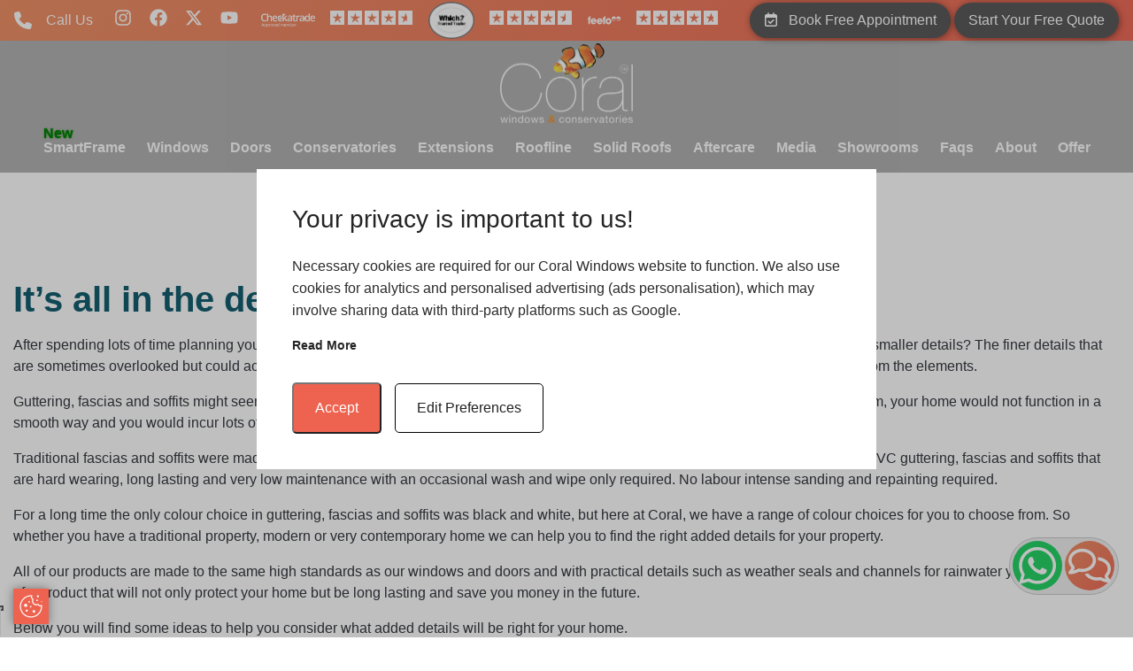

--- FILE ---
content_type: text/html; charset=UTF-8
request_url: https://www.coralwindows.co.uk/details-guttering-fascias-soffits/
body_size: 37397
content:
<!DOCTYPE HTML>
<html lang="en-GB">
<head>
  <meta name="google-site-verification" content="clSPTHyXl-7bHPyL008Sd2Gk8yjgLRfe2Fc0ksCiV-g" />
  <meta name="msvalidate.01" content="C913021BC9E5CC017F5F33EF754E19C2" />
  <script async defer src='https://www.googletagmanager.com/gtag/js?id=G-B8C5DB8YRE'></script>
  <script>
    (function() {
      function getParameterByName(name, url) {
        if (!url) url = window.location.href;
        name = name.replace(/[\[\]]/g, "\\$&");
        const regex = new RegExp("[?&]" + name + "(=([^&#]*)|&|#|$)");
        const results = regex.exec(url);
        if (!results) return null;
        if (!results[2]) return '';
        return decodeURIComponent(results[2].replace(/\+/g, " "));
      }
      const gclid = getParameterByName('gclid');
      if (gclid) {
        localStorage.setItem('gclid', gclid);
      }
      function appendGclidToLinks() {
        const storedGclid = localStorage.getItem('gclid');
        if (!storedGclid) return;
        const links = document.querySelectorAll('a[href]');
        links.forEach(link => {
          if (link.hostname === window.location.hostname) {
            const url = new URL(link.href);
            if (!url.searchParams.has('gclid')) {
              url.searchParams.set('gclid', storedGclid);
              link.href = url.toString();
            }
          }
        });
      }
      if (document.readyState === 'loading') {
        document.addEventListener('DOMContentLoaded', appendGclidToLinks);
      } else {
        appendGclidToLinks();
      }
    })();
    window.dataLayer = window.dataLayer || [];
    function gtag(){dataLayer.push(arguments);}
    gtag('js', new Date());
    gtag('config', 'G-B8C5DB8YRE');
    gtag('config', 'UA-6069407-2');
  </script>
  <script>
    (function(c,l,a,r,i,t,y){
      c[a]=c[a]||function(){(c[a].q=c[a].q||[]).push(arguments)};
      t=l.createElement(r);t.async=1;t.defer=1;t.src='https://www.clarity.ms/tag/'+i;
      y=l.getElementsByTagName(r)[0];y.parentNode.insertBefore(t,y);
    })(window, document, 'clarity', 'script', 'ljpip0wztg');
  </script>
  <!-- Global site tag (gtag.js) - Google Analytics -->
<!-- <link rel="preconnect" href="https://fonts.gstatic.com" crossorigin>
<link href="https://fonts.googleapis.com/css2?family=Barlow:ital,wght@0,100;0,200;0,300;0,400;0,500;0,600;0,700;0,800;0,900;1,100;1,200;1,300;1,400;1,500;1,600;1,700;1,800;1,900&family=Montserrat:wght@100;200;400;600&family=Poppins:wght@100;200;300;400;500;600;700;900&display=swap" rel="stylesheet"> -->
<!-- Google tag (gtag.js) -->
<!---Beginning of Temporary Announcement -->
<!---END of Temporary Announcement -->

<link rel="icon" type="image/png" href="/favicon-96x96.png" sizes="96x96" />
<link rel="icon" type="image/svg+xml" href="/favicon.svg" />
<link rel="shortcut icon" href="/favicon.ico" />
<link rel="apple-touch-icon" sizes="180x180" href="/apple-touch-icon.png" />
<link rel="manifest" href="/site.webmanifest" />
    <meta name="viewport" content="width=device-width, initial-scale=1.0 minimum-scale=1" />


  
  <!--
Start of Floodlight Tag: Please do not remove
Activity name of this tag: DMV360 - all pages
URL of the webpage where the tag is expected to be placed: 
This tag must be placed between the <body> and </body> tags, as close as possible to the opening tag.
Creation Date: 10/13/2023
-->
<noscript>
<iframe src="https://13747383.fls.doubleclick.net/activityi;src=13747383;type=invmedia;cat=dmv360;dc_lat=;dc_rdid=;tag_for_child_directed_treatment=;tfua=;npa=;gdpr=${GDPR};gdpr_consent=${GDPR_CONSENT_755};ord=1?" width="1" height="1" frameborder="0" style="display:none"></iframe>
</noscript>
<!-- End of Floodlight Tag: Please do not remove -->
<!-- Activity name for this tag: All Pages - Page Views -->
<script>
  (function() {
    var a = String(Math.floor(Math.random() * 10000000000000000));
    new Image().src = 'https://pubads.g.doubleclick.net/activity;xsp=5241541;ord='+ a +'?';
  })();
</script>
<noscript>
  <img src='https://pubads.g.doubleclick.net/activity;xsp=5241541;ord=1?' width=1 height=1 border=0>
</noscript>

<!-- End of Floodlight Tag: Please do not remove -->
    <!-- showroom hub page GAM_tag -->
    <!-- showroom hub page GAM_tag -->

  
<style>
.icaal-contact-form .btn.btn-primary {
	background: #1f80c4;
	border-color: #1f80c4;
	color: #fff;
}

.icaal-contact-form .btn.btn-primary:hover {
	background: #1f6bae;
	border-color: #1f6bae;
}

.icaal-contact-form .btn.btn-primary-o {
	background: rgba(0, 0, 0, 0);
	border-color: #1f80c4;
	color: #1f80c4;
}

.icaal-contact-form .btn.btn-primary-o:hover {
	background: #1f80c4;
	color: #fff;
}
</style>
			<meta name='robots' content='index, follow, max-image-preview:large, max-snippet:-1, max-video-preview:-1' />
	<style>img:is([sizes="auto" i], [sizes^="auto," i]) { contain-intrinsic-size: 3000px 1500px }</style>
	
	<!-- This site is optimized with the Yoast SEO plugin v24.4 - https://yoast.com/wordpress/plugins/seo/ -->
	<title>Fascias, Soffits &amp; Guttering | Roofline Replacement | Free Quotes</title>
	<meta name="description" content="Read our article on the details of your roofline. Coral Windows installs double glazing across Yorkshire. Get a quote today for your project" />
	<link rel="canonical" href="https://www.coralwindows.co.uk/details-guttering-fascias-soffits/" />
	<meta property="og:locale" content="en_GB" />
	<meta property="og:type" content="article" />
	<meta property="og:title" content="Fascias, Soffits &amp; Guttering | Roofline Replacement | Free Quotes" />
	<meta property="og:description" content="Read our article on the details of your roofline. Coral Windows installs double glazing across Yorkshire. Get a quote today for your project" />
	<meta property="og:url" content="https://www.coralwindows.co.uk/details-guttering-fascias-soffits/" />
	<meta property="og:site_name" content="Coral Windows" />
	<meta property="article:publisher" content="https://www.facebook.com/CoralWindows/" />
	<meta property="article:published_time" content="2020-04-14T15:56:46+00:00" />
	<meta property="article:modified_time" content="2025-07-21T13:40:46+00:00" />
	<meta property="og:image" content="https://www.coralwindows.co.uk/wp-content/uploads/2020/04/Fascias-Soffits-and-Guttering-12.jpg" />
	<meta property="og:image:width" content="1200" />
	<meta property="og:image:height" content="797" />
	<meta property="og:image:type" content="image/jpeg" />
	<meta name="author" content="Steve Holdsworth" />
	<meta name="twitter:card" content="summary_large_image" />
	<meta name="twitter:creator" content="@coralwindowsuk" />
	<meta name="twitter:site" content="@coralwindowsuk" />
	<meta name="twitter:label1" content="Written by" />
	<meta name="twitter:data1" content="Steve Holdsworth" />
	<meta name="twitter:label2" content="Estimated reading time" />
	<meta name="twitter:data2" content="3 minutes" />
	<script type="application/ld+json" class="yoast-schema-graph">{"@context":"https://schema.org","@graph":[{"@type":"Article","@id":"https://www.coralwindows.co.uk/details-guttering-fascias-soffits/#article","isPartOf":{"@id":"https://www.coralwindows.co.uk/details-guttering-fascias-soffits/"},"author":{"name":"Steve Holdsworth","@id":"https://www.coralwindows.co.uk/#/schema/person/d431af95dd82c33dbb9bf10bfd854dfe"},"headline":"It’s all in the details – guttering, fascias and soffits","datePublished":"2020-04-14T15:56:46+00:00","dateModified":"2025-07-21T13:40:46+00:00","mainEntityOfPage":{"@id":"https://www.coralwindows.co.uk/details-guttering-fascias-soffits/"},"wordCount":551,"commentCount":0,"publisher":{"@id":"https://www.coralwindows.co.uk/#organization"},"image":{"@id":"https://www.coralwindows.co.uk/details-guttering-fascias-soffits/#primaryimage"},"thumbnailUrl":"https://www.coralwindows.co.uk/wp-content/uploads/2020/04/Fascias-Soffits-and-Guttering-12.jpg","articleSection":["Home Improvement","Products"],"inLanguage":"en-GB","potentialAction":[{"@type":"CommentAction","name":"Comment","target":["https://www.coralwindows.co.uk/details-guttering-fascias-soffits/#respond"]}]},{"@type":"WebPage","@id":"https://www.coralwindows.co.uk/details-guttering-fascias-soffits/","url":"https://www.coralwindows.co.uk/details-guttering-fascias-soffits/","name":"Fascias, Soffits & Guttering | Roofline Replacement | Free Quotes","isPartOf":{"@id":"https://www.coralwindows.co.uk/#website"},"primaryImageOfPage":{"@id":"https://www.coralwindows.co.uk/details-guttering-fascias-soffits/#primaryimage"},"image":{"@id":"https://www.coralwindows.co.uk/details-guttering-fascias-soffits/#primaryimage"},"thumbnailUrl":"https://www.coralwindows.co.uk/wp-content/uploads/2020/04/Fascias-Soffits-and-Guttering-12.jpg","datePublished":"2020-04-14T15:56:46+00:00","dateModified":"2025-07-21T13:40:46+00:00","description":"Read our article on the details of your roofline. Coral Windows installs double glazing across Yorkshire. Get a quote today for your project","breadcrumb":{"@id":"https://www.coralwindows.co.uk/details-guttering-fascias-soffits/#breadcrumb"},"inLanguage":"en-GB","potentialAction":[{"@type":"ReadAction","target":["https://www.coralwindows.co.uk/details-guttering-fascias-soffits/"]}]},{"@type":"ImageObject","inLanguage":"en-GB","@id":"https://www.coralwindows.co.uk/details-guttering-fascias-soffits/#primaryimage","url":"https://www.coralwindows.co.uk/wp-content/uploads/2020/04/Fascias-Soffits-and-Guttering-12.jpg","contentUrl":"https://www.coralwindows.co.uk/wp-content/uploads/2020/04/Fascias-Soffits-and-Guttering-12.jpg","width":1200,"height":797,"caption":"roofline yorkshire"},{"@type":"BreadcrumbList","@id":"https://www.coralwindows.co.uk/details-guttering-fascias-soffits/#breadcrumb","itemListElement":[{"@type":"ListItem","position":1,"name":"Home","item":"https://www.coralwindows.co.uk/"},{"@type":"ListItem","position":2,"name":"News","item":"https://www.coralwindows.co.uk/blogs/"},{"@type":"ListItem","position":3,"name":"It’s all in the details – guttering, fascias and soffits"}]},{"@type":"WebSite","@id":"https://www.coralwindows.co.uk/#website","url":"https://www.coralwindows.co.uk/","name":"Coral Windows","description":"","publisher":{"@id":"https://www.coralwindows.co.uk/#organization"},"potentialAction":[{"@type":"SearchAction","target":{"@type":"EntryPoint","urlTemplate":"https://www.coralwindows.co.uk/?s={search_term_string}"},"query-input":{"@type":"PropertyValueSpecification","valueRequired":true,"valueName":"search_term_string"}}],"inLanguage":"en-GB"},{"@type":"Organization","@id":"https://www.coralwindows.co.uk/#organization","name":"Coral Windows, Doors & Conservatories","url":"https://www.coralwindows.co.uk/","logo":{"@type":"ImageObject","inLanguage":"en-GB","@id":"https://www.coralwindows.co.uk/#/schema/logo/image/","url":"https://www.coralwindows.co.uk/wp-content/uploads/2020/05/Best-Coral-Logo.jpg","contentUrl":"https://www.coralwindows.co.uk/wp-content/uploads/2020/05/Best-Coral-Logo.jpg","width":400,"height":284,"caption":"Coral Windows, Doors & Conservatories"},"image":{"@id":"https://www.coralwindows.co.uk/#/schema/logo/image/"},"sameAs":["https://www.facebook.com/CoralWindows/","https://x.com/coralwindowsuk","https://www.instagram.com/coral_windows/","https://www.youtube.com/channel/UCj2elUg7n1QbGLVRLbObsaw"]},{"@type":"Person","@id":"https://www.coralwindows.co.uk/#/schema/person/d431af95dd82c33dbb9bf10bfd854dfe","name":"Steve Holdsworth","image":{"@type":"ImageObject","inLanguage":"en-GB","@id":"https://www.coralwindows.co.uk/#/schema/person/image/1aa7b1547376f6bb1352a3c1463864b5","url":"https://www.coralwindows.co.uk/wp-content/uploads/2025/04/Screenshot-2025-04-16-172330.png","contentUrl":"https://www.coralwindows.co.uk/wp-content/uploads/2025/04/Screenshot-2025-04-16-172330.png","caption":"Steve Holdsworth"},"description":"​Steve Holdsworth embarked on his journey in the glazing industry in 1978 as an apprentice glazier within a three-person team. Demonstrating dedication and skill, he quickly advanced to lead his own team, focusing on aluminium and timber installations, as well as sealed unit replacements—a period when UPVC was still emerging in the U.K. In 1980, Steve briefly shifted to manufacturing sealed units but returned to his passion for window and door fitting in 1981. Over the next 13 years, he honed his expertise, adapting seamlessly as UPVC became the industry standard.​ Steve joined Coral Windows in 1994, expanding his repertoire to include conservatory installations alongside windows and doors. In 2005, Steve joined a fabrication facility in Freeport, Grand Bahama Island, where he dedicated 15 months, training local workers who were accustomed to aluminium on the nuances of UPVC window and door installations.​ Upon returning to the UK in 2006, Steve returned to Coral windows and assumed the role of Conservatory Manager, a position he held for six years before being promoted to Head of Installations in 2012. In 2015, after recovering from a stroke, Steve resumed his role as Conservatory Manager, a testament to his resilience and commitment to the company.​ Steve has a passion for music, mainly creating new songs via various apps, he has had 5 songs played on the radio in the U.K. Reflecting on his 47-year career, Steve remarks on the swift passage of time and the continuous advancements in the glazing industry, emphasising that every day remains an opportunity for learning.","jobTitle":"Conservatory Manager"}]}</script>
	<!-- / Yoast SEO plugin. -->


<link rel="alternate" type="application/rss+xml" title="Coral Windows &raquo; Feed" href="https://www.coralwindows.co.uk/feed/" />
<link rel="alternate" type="application/rss+xml" title="Coral Windows &raquo; Comments Feed" href="https://www.coralwindows.co.uk/comments/feed/" />
<link rel="alternate" type="application/rss+xml" title="Coral Windows &raquo; It’s all in the details – guttering, fascias and soffits Comments Feed" href="https://www.coralwindows.co.uk/details-guttering-fascias-soffits/feed/" />
<style id='classic-theme-styles-inline-css' type='text/css'>
/*! This file is auto-generated */
.wp-block-button__link{color:#fff;background-color:#32373c;border-radius:9999px;box-shadow:none;text-decoration:none;padding:calc(.667em + 2px) calc(1.333em + 2px);font-size:1.125em}.wp-block-file__button{background:#32373c;color:#fff;text-decoration:none}
</style>
<style id='global-styles-inline-css' type='text/css'>
:root{--wp--preset--aspect-ratio--square: 1;--wp--preset--aspect-ratio--4-3: 4/3;--wp--preset--aspect-ratio--3-4: 3/4;--wp--preset--aspect-ratio--3-2: 3/2;--wp--preset--aspect-ratio--2-3: 2/3;--wp--preset--aspect-ratio--16-9: 16/9;--wp--preset--aspect-ratio--9-16: 9/16;--wp--preset--color--black: #000000;--wp--preset--color--cyan-bluish-gray: #abb8c3;--wp--preset--color--white: #ffffff;--wp--preset--color--pale-pink: #f78da7;--wp--preset--color--vivid-red: #cf2e2e;--wp--preset--color--luminous-vivid-orange: #ff6900;--wp--preset--color--luminous-vivid-amber: #fcb900;--wp--preset--color--light-green-cyan: #7bdcb5;--wp--preset--color--vivid-green-cyan: #00d084;--wp--preset--color--pale-cyan-blue: #8ed1fc;--wp--preset--color--vivid-cyan-blue: #0693e3;--wp--preset--color--vivid-purple: #9b51e0;--wp--preset--gradient--vivid-cyan-blue-to-vivid-purple: linear-gradient(135deg,rgba(6,147,227,1) 0%,rgb(155,81,224) 100%);--wp--preset--gradient--light-green-cyan-to-vivid-green-cyan: linear-gradient(135deg,rgb(122,220,180) 0%,rgb(0,208,130) 100%);--wp--preset--gradient--luminous-vivid-amber-to-luminous-vivid-orange: linear-gradient(135deg,rgba(252,185,0,1) 0%,rgba(255,105,0,1) 100%);--wp--preset--gradient--luminous-vivid-orange-to-vivid-red: linear-gradient(135deg,rgba(255,105,0,1) 0%,rgb(207,46,46) 100%);--wp--preset--gradient--very-light-gray-to-cyan-bluish-gray: linear-gradient(135deg,rgb(238,238,238) 0%,rgb(169,184,195) 100%);--wp--preset--gradient--cool-to-warm-spectrum: linear-gradient(135deg,rgb(74,234,220) 0%,rgb(151,120,209) 20%,rgb(207,42,186) 40%,rgb(238,44,130) 60%,rgb(251,105,98) 80%,rgb(254,248,76) 100%);--wp--preset--gradient--blush-light-purple: linear-gradient(135deg,rgb(255,206,236) 0%,rgb(152,150,240) 100%);--wp--preset--gradient--blush-bordeaux: linear-gradient(135deg,rgb(254,205,165) 0%,rgb(254,45,45) 50%,rgb(107,0,62) 100%);--wp--preset--gradient--luminous-dusk: linear-gradient(135deg,rgb(255,203,112) 0%,rgb(199,81,192) 50%,rgb(65,88,208) 100%);--wp--preset--gradient--pale-ocean: linear-gradient(135deg,rgb(255,245,203) 0%,rgb(182,227,212) 50%,rgb(51,167,181) 100%);--wp--preset--gradient--electric-grass: linear-gradient(135deg,rgb(202,248,128) 0%,rgb(113,206,126) 100%);--wp--preset--gradient--midnight: linear-gradient(135deg,rgb(2,3,129) 0%,rgb(40,116,252) 100%);--wp--preset--font-size--small: 13px;--wp--preset--font-size--medium: 20px;--wp--preset--font-size--large: 36px;--wp--preset--font-size--x-large: 42px;--wp--preset--spacing--20: 0.44rem;--wp--preset--spacing--30: 0.67rem;--wp--preset--spacing--40: 1rem;--wp--preset--spacing--50: 1.5rem;--wp--preset--spacing--60: 2.25rem;--wp--preset--spacing--70: 3.38rem;--wp--preset--spacing--80: 5.06rem;--wp--preset--shadow--natural: 6px 6px 9px rgba(0, 0, 0, 0.2);--wp--preset--shadow--deep: 12px 12px 50px rgba(0, 0, 0, 0.4);--wp--preset--shadow--sharp: 6px 6px 0px rgba(0, 0, 0, 0.2);--wp--preset--shadow--outlined: 6px 6px 0px -3px rgba(255, 255, 255, 1), 6px 6px rgba(0, 0, 0, 1);--wp--preset--shadow--crisp: 6px 6px 0px rgba(0, 0, 0, 1);}:where(.is-layout-flex){gap: 0.5em;}:where(.is-layout-grid){gap: 0.5em;}body .is-layout-flex{display: flex;}.is-layout-flex{flex-wrap: wrap;align-items: center;}.is-layout-flex > :is(*, div){margin: 0;}body .is-layout-grid{display: grid;}.is-layout-grid > :is(*, div){margin: 0;}:where(.wp-block-columns.is-layout-flex){gap: 2em;}:where(.wp-block-columns.is-layout-grid){gap: 2em;}:where(.wp-block-post-template.is-layout-flex){gap: 1.25em;}:where(.wp-block-post-template.is-layout-grid){gap: 1.25em;}.has-black-color{color: var(--wp--preset--color--black) !important;}.has-cyan-bluish-gray-color{color: var(--wp--preset--color--cyan-bluish-gray) !important;}.has-white-color{color: var(--wp--preset--color--white) !important;}.has-pale-pink-color{color: var(--wp--preset--color--pale-pink) !important;}.has-vivid-red-color{color: var(--wp--preset--color--vivid-red) !important;}.has-luminous-vivid-orange-color{color: var(--wp--preset--color--luminous-vivid-orange) !important;}.has-luminous-vivid-amber-color{color: var(--wp--preset--color--luminous-vivid-amber) !important;}.has-light-green-cyan-color{color: var(--wp--preset--color--light-green-cyan) !important;}.has-vivid-green-cyan-color{color: var(--wp--preset--color--vivid-green-cyan) !important;}.has-pale-cyan-blue-color{color: var(--wp--preset--color--pale-cyan-blue) !important;}.has-vivid-cyan-blue-color{color: var(--wp--preset--color--vivid-cyan-blue) !important;}.has-vivid-purple-color{color: var(--wp--preset--color--vivid-purple) !important;}.has-black-background-color{background-color: var(--wp--preset--color--black) !important;}.has-cyan-bluish-gray-background-color{background-color: var(--wp--preset--color--cyan-bluish-gray) !important;}.has-white-background-color{background-color: var(--wp--preset--color--white) !important;}.has-pale-pink-background-color{background-color: var(--wp--preset--color--pale-pink) !important;}.has-vivid-red-background-color{background-color: var(--wp--preset--color--vivid-red) !important;}.has-luminous-vivid-orange-background-color{background-color: var(--wp--preset--color--luminous-vivid-orange) !important;}.has-luminous-vivid-amber-background-color{background-color: var(--wp--preset--color--luminous-vivid-amber) !important;}.has-light-green-cyan-background-color{background-color: var(--wp--preset--color--light-green-cyan) !important;}.has-vivid-green-cyan-background-color{background-color: var(--wp--preset--color--vivid-green-cyan) !important;}.has-pale-cyan-blue-background-color{background-color: var(--wp--preset--color--pale-cyan-blue) !important;}.has-vivid-cyan-blue-background-color{background-color: var(--wp--preset--color--vivid-cyan-blue) !important;}.has-vivid-purple-background-color{background-color: var(--wp--preset--color--vivid-purple) !important;}.has-black-border-color{border-color: var(--wp--preset--color--black) !important;}.has-cyan-bluish-gray-border-color{border-color: var(--wp--preset--color--cyan-bluish-gray) !important;}.has-white-border-color{border-color: var(--wp--preset--color--white) !important;}.has-pale-pink-border-color{border-color: var(--wp--preset--color--pale-pink) !important;}.has-vivid-red-border-color{border-color: var(--wp--preset--color--vivid-red) !important;}.has-luminous-vivid-orange-border-color{border-color: var(--wp--preset--color--luminous-vivid-orange) !important;}.has-luminous-vivid-amber-border-color{border-color: var(--wp--preset--color--luminous-vivid-amber) !important;}.has-light-green-cyan-border-color{border-color: var(--wp--preset--color--light-green-cyan) !important;}.has-vivid-green-cyan-border-color{border-color: var(--wp--preset--color--vivid-green-cyan) !important;}.has-pale-cyan-blue-border-color{border-color: var(--wp--preset--color--pale-cyan-blue) !important;}.has-vivid-cyan-blue-border-color{border-color: var(--wp--preset--color--vivid-cyan-blue) !important;}.has-vivid-purple-border-color{border-color: var(--wp--preset--color--vivid-purple) !important;}.has-vivid-cyan-blue-to-vivid-purple-gradient-background{background: var(--wp--preset--gradient--vivid-cyan-blue-to-vivid-purple) !important;}.has-light-green-cyan-to-vivid-green-cyan-gradient-background{background: var(--wp--preset--gradient--light-green-cyan-to-vivid-green-cyan) !important;}.has-luminous-vivid-amber-to-luminous-vivid-orange-gradient-background{background: var(--wp--preset--gradient--luminous-vivid-amber-to-luminous-vivid-orange) !important;}.has-luminous-vivid-orange-to-vivid-red-gradient-background{background: var(--wp--preset--gradient--luminous-vivid-orange-to-vivid-red) !important;}.has-very-light-gray-to-cyan-bluish-gray-gradient-background{background: var(--wp--preset--gradient--very-light-gray-to-cyan-bluish-gray) !important;}.has-cool-to-warm-spectrum-gradient-background{background: var(--wp--preset--gradient--cool-to-warm-spectrum) !important;}.has-blush-light-purple-gradient-background{background: var(--wp--preset--gradient--blush-light-purple) !important;}.has-blush-bordeaux-gradient-background{background: var(--wp--preset--gradient--blush-bordeaux) !important;}.has-luminous-dusk-gradient-background{background: var(--wp--preset--gradient--luminous-dusk) !important;}.has-pale-ocean-gradient-background{background: var(--wp--preset--gradient--pale-ocean) !important;}.has-electric-grass-gradient-background{background: var(--wp--preset--gradient--electric-grass) !important;}.has-midnight-gradient-background{background: var(--wp--preset--gradient--midnight) !important;}.has-small-font-size{font-size: var(--wp--preset--font-size--small) !important;}.has-medium-font-size{font-size: var(--wp--preset--font-size--medium) !important;}.has-large-font-size{font-size: var(--wp--preset--font-size--large) !important;}.has-x-large-font-size{font-size: var(--wp--preset--font-size--x-large) !important;}
:where(.wp-block-post-template.is-layout-flex){gap: 1.25em;}:where(.wp-block-post-template.is-layout-grid){gap: 1.25em;}
:where(.wp-block-columns.is-layout-flex){gap: 2em;}:where(.wp-block-columns.is-layout-grid){gap: 2em;}
:root :where(.wp-block-pullquote){font-size: 1.5em;line-height: 1.6;}
</style>
<link rel='stylesheet' id='icaal-contact-form-v2-missing-bootstrap-alert-css' href='https://www.coralwindows.co.uk/wp-content/plugins/contact-form-v2-master/public/css/icaal-contact-form-v2-missing-bootstrap-alert.css' type='text/css' media='all' />
<link rel='stylesheet' id='icaal-cookie-policy-css' href='https://www.coralwindows.co.uk/wp-content/plugins/icaal-cookie-policy/public/css/icaal-cookie-policy-public-min.css' type='text/css' media='all' />
<link rel='stylesheet' id='primary_style-css' href='https://www.coralwindows.co.uk/wp-content/themes/ghost-webpack/dist/main.css?1_1' type='text/css' media='all' />
<link rel='stylesheet' id='custom_tailwind-css' href='https://www.coralwindows.co.uk/wp-content/themes/ghost-webpack/dist/custom_tailwind.css' type='text/css' media='all' />
<script type="text/javascript" src="https://www.coralwindows.co.uk/wp-content/themes/ghost-webpack/js/jquery-3.3.1.min.js" id="jquery-js"></script>
<link rel="https://api.w.org/" href="https://www.coralwindows.co.uk/wp-json/" /><link rel="alternate" title="JSON" type="application/json" href="https://www.coralwindows.co.uk/wp-json/wp/v2/posts/2552" /><link rel="EditURI" type="application/rsd+xml" title="RSD" href="https://www.coralwindows.co.uk/xmlrpc.php?rsd" />
<link rel='shortlink' href='https://www.coralwindows.co.uk/?p=2552' />
<link rel="alternate" title="oEmbed (JSON)" type="application/json+oembed" href="https://www.coralwindows.co.uk/wp-json/oembed/1.0/embed?url=https%3A%2F%2Fwww.coralwindows.co.uk%2Fdetails-guttering-fascias-soffits%2F" />
<link rel="alternate" title="oEmbed (XML)" type="text/xml+oembed" href="https://www.coralwindows.co.uk/wp-json/oembed/1.0/embed?url=https%3A%2F%2Fwww.coralwindows.co.uk%2Fdetails-guttering-fascias-soffits%2F&#038;format=xml" />

        <div id="icaal-cookie-policy" class="icaal-cookie-policy-preferences" style="display: none">

          <div class="policy-info">
            <h2>Your privacy is important to us!</h2>
            <p>Necessary cookies are required for our Coral Windows website to function. We also use cookies for analytics and personalised advertising (ads personalisation), which may involve sharing data with third-party platforms such as Google.</p>
            <button class="preferences-modal-read-more">Read more</button>
            <p class="preferences-modal-text">You can configure these cookies under preferences. Please be aware that if you limit these cookies, you may not be able to use all our website’s functions. You can change this at any time by clicking on our cookie icon, which is always accessible to you.</p>
            <div class="cookie-policy-modal-footer">
              <button type="button" name="icaal-enable-all-cookies" style="background: #EE6350">Accept</button>
              <button type="button" name="icaal-customise-cookie-preferences">Edit Preferences</button>
              
            </div>
          </div>

          <div class="cookie-policy-preferences-modal" style="display: none;">
            <div class="cookie-preference-modal-content">
              <div class="cookie-content-wrap">
                  <h2>Cookie Preferences</h2>
                  <p>Here you can choose which cookies you consent to. Simply use the toggles to give or revoke consent to individual cookies, and you can change your preferences at any time.</p>
                  <a href="/privacy-policy/">Read our Cookie Policy</a>
              </div>
              <div class="cookie-content-footer">
                <button type="button" name="icaal-save-cookie-preferences" style="background: #EE6350">Save Preferences</button>
              </div>
            </div>
            <div class="cookie-preferences-toggles">
              <div class="cookie-preferences-toggles-wrap">

                <div class="cookie-preference-item">
                  <div class="cookie-preference-item-label">
                  <svg width="20" height="22" version="1.1" id="Layer_1" xmlns="http://www.w3.org/2000/svg width="20" height="22"" xmlns:xlink="http://www.w3.org/1999/xlink" x="0px" y="0px" viewBox="0 0 512 512" style="enable-background:new 0 0 512 512;" xml:space="preserve"> <g> <g> <path d="M505.752,123.582c-8.331-8.331-21.839-8.331-30.17,0L256,343.163L36.418,123.582c-8.331-8.331-21.839-8.331-30.17,0 s-8.331,21.839,0,30.17l234.667,234.667c8.331,8.331,21.839,8.331,30.17,0l234.667-234.667 C514.083,145.42,514.083,131.913,505.752,123.582z"/> </g> </g> </svg width="20" height="22">
                  <h4>Necessary</h4>
                  </div>
                  <small class="cookie-preference-item-label">Always enabled </small>
                  <p style="display: none;">These cookies are essential for the website to perform as it needs to. They keep the basic functions and important security features working properly for you, anonymously.</p>
                </div>

                <div class="cookie-preference-item">
                  <div class="cookie-preference-item-label">
                  <svg width="20" height="22" version="1.1" id="Layer_1" xmlns="http://www.w3.org/2000/svg width="20" height="22"" xmlns:xlink="http://www.w3.org/1999/xlink" x="0px" y="0px" viewBox="0 0 512 512" style="enable-background:new 0 0 512 512;" xml:space="preserve"> <g> <g> <path d="M505.752,123.582c-8.331-8.331-21.839-8.331-30.17,0L256,343.163L36.418,123.582c-8.331-8.331-21.839-8.331-30.17,0 s-8.331,21.839,0,30.17l234.667,234.667c8.331,8.331,21.839,8.331,30.17,0l234.667-234.667 C514.083,145.42,514.083,131.913,505.752,123.582z"/> </g> </g> </svg width="20" height="22">
                  <h4>Functional</h4>
                  </div>
                  <div class="cookie-preference-toggle active">
                    <input type="checkbox" name="functional_cookies" checked value="true"></input>
                  </div>
                  <p style="display: none;">Functional cookies allow you to interact with the website and its content, such as sharing information on social media platforms and other third-party features.</p>
                </div>

                <div class="cookie-preference-item">
                  <div class="cookie-preference-item-label">
                  <svg width="20" height="22" version="1.1" id="Layer_1" xmlns="http://www.w3.org/2000/svg width="20" height="22"" xmlns:xlink="http://www.w3.org/1999/xlink" x="0px" y="0px" viewBox="0 0 512 512" style="enable-background:new 0 0 512 512;" xml:space="preserve"> <g> <g> <path d="M505.752,123.582c-8.331-8.331-21.839-8.331-30.17,0L256,343.163L36.418,123.582c-8.331-8.331-21.839-8.331-30.17,0 s-8.331,21.839,0,30.17l234.667,234.667c8.331,8.331,21.839,8.331,30.17,0l234.667-234.667 C514.083,145.42,514.083,131.913,505.752,123.582z"/> </g> </g> </svg width="20" height="22">
                  <h4>Analytics</h4>
                  </div>
                  <div class="cookie-preference-toggle active">
                    <input type="checkbox" name="analytical_cookies" checked value="true"></input>
                  </div>
                  <p style="display: none;">We use these cookies to help us understand how users are interacting with the website. They help to provide us with key metrics on how many visitors we have, bounce rate and the sources of website traffic.</p>
                </div>

                 <div class="cookie-preference-item">
                  <div class="cookie-preference-item-label">
                  <svg width="20" height="22" version="1.1" id="Layer_1" xmlns="http://www.w3.org/2000/svg width="20" height="22"" xmlns:xlink="http://www.w3.org/1999/xlink" x="0px" y="0px" viewBox="0 0 512 512" style="enable-background:new 0 0 512 512;" xml:space="preserve"> <g> <g> <path d="M505.752,123.582c-8.331-8.331-21.839-8.331-30.17,0L256,343.163L36.418,123.582c-8.331-8.331-21.839-8.331-30.17,0 s-8.331,21.839,0,30.17l234.667,234.667c8.331,8.331,21.839,8.331,30.17,0l234.667-234.667 C514.083,145.42,514.083,131.913,505.752,123.582z"/> </g> </g> </svg width="20" height="22">
                  <h4>Advertisements</h4>
                  </div>
                  <div class="cookie-preference-toggle active">
                    <input type="checkbox" name="advertisement_cookies" checked value="true"></input>
                  </div>
                  <p style="display: none;">Advertisement cookies help deliver relevant and personalised ads. These cookies track visitors across websites and may be used by third-party services, such as Google, for ads personalisation and remarking campaigns.</p>
                </div>

                <div class="cookie-preference-item">
                  <div class="cookie-preference-item-label">
                  <svg width="20" height="22" version="1.1" id="Layer_1" xmlns="http://www.w3.org/2000/svg width="20" height="22"" xmlns:xlink="http://www.w3.org/1999/xlink" x="0px" y="0px" viewBox="0 0 512 512" style="enable-background:new 0 0 512 512;" xml:space="preserve"> <g> <g> <path d="M505.752,123.582c-8.331-8.331-21.839-8.331-30.17,0L256,343.163L36.418,123.582c-8.331-8.331-21.839-8.331-30.17,0 s-8.331,21.839,0,30.17l234.667,234.667c8.331,8.331,21.839,8.331,30.17,0l234.667-234.667 C514.083,145.42,514.083,131.913,505.752,123.582z"/> </g> </g> </svg width="20" height="22">
                  <h4>Other</h4>
                  </div>
                  <div class="cookie-preference-toggle active">
                    <input type="checkbox" name="other_cookies" checked value="true"></input>
                  </div>
                  <p style="display: none;">These cookies have not been classified into any of the above categories and are being analysed.</p>
                </div>

              </div>
            </div>
          </div>

        </div>

        <div id="icaal-cookie-preferences-widget" style="background: #EE6350">
          <svg xmlns="http://www.w3.org/2000/svg width="20" height="22"" viewBox="0 0 50 50"><path d="M 25 4 C 13.414063 4 4 13.414063 4 25 C 4 36.585938 13.414063 46 25 46 C 36.585938 46 46 36.585938 46 25 C 46 24.378906 45.960938 23.78125 45.910156 23.203125 C 45.878906 22.855469 45.671875 22.546875 45.359375 22.390625 C 45.042969 22.234375 44.671875 22.253906 44.375 22.441406 C 43.824219 22.792969 43.191406 23 42.5 23 C 41.015625 23 39.769531 22.082031 39.253906 20.792969 C 39.148438 20.527344 38.933594 20.320313 38.667969 20.222656 C 38.398438 20.125 38.101563 20.144531 37.847656 20.28125 C 37.003906 20.738281 36.035156 21 35 21 C 31.675781 21 29 18.324219 29 15 C 29 13.964844 29.261719 12.996094 29.71875 12.152344 C 29.855469 11.898438 29.875 11.601563 29.777344 11.332031 C 29.679688 11.066406 29.472656 10.851563 29.207031 10.746094 C 27.917969 10.230469 27 8.984375 27 7.5 C 27 6.808594 27.207031 6.175781 27.558594 5.625 C 27.746094 5.328125 27.765625 4.957031 27.609375 4.640625 C 27.453125 4.328125 27.144531 4.121094 26.796875 4.089844 C 26.21875 4.039063 25.621094 4 25 4 Z M 38 4 C 36.894531 4 36 4.894531 36 6 C 36 7.105469 36.894531 8 38 8 C 39.105469 8 40 7.105469 40 6 C 40 4.894531 39.105469 4 38 4 Z M 25 6 C 25.144531 6 25.292969 6.015625 25.4375 6.023438 C 25.285156 6.519531 25 6.953125 25 7.5 C 25 9.4375 26.136719 10.984375 27.660156 11.960938 C 27.269531 12.90625 27 13.917969 27 15 C 27 19.40625 30.59375 23 35 23 C 36.082031 23 37.09375 22.730469 38.039063 22.339844 C 39.015625 23.863281 40.5625 25 42.5 25 C 43.046875 25 43.480469 24.714844 43.980469 24.5625 C 43.984375 24.707031 44 24.855469 44 25 C 44 35.503906 35.503906 44 25 44 C 14.496094 44 6 35.503906 6 25 C 6 14.496094 14.496094 6 25 6 Z M 36.5 12 C 35.671875 12 35 12.671875 35 13.5 C 35 14.328125 35.671875 15 36.5 15 C 37.328125 15 38 14.328125 38 13.5 C 38 12.671875 37.328125 12 36.5 12 Z M 21.5 15 C 20.671875 15 20 15.671875 20 16.5 C 20 17.328125 20.671875 18 21.5 18 C 22.328125 18 23 17.328125 23 16.5 C 23 15.671875 22.328125 15 21.5 15 Z M 45 15 C 44.449219 15 44 15.449219 44 16 C 44 16.550781 44.449219 17 45 17 C 45.550781 17 46 16.550781 46 16 C 46 15.449219 45.550781 15 45 15 Z M 15 20 C 13.34375 20 12 21.34375 12 23 C 12 24.65625 13.34375 26 15 26 C 16.65625 26 18 24.65625 18 23 C 18 21.34375 16.65625 20 15 20 Z M 24.5 24 C 23.671875 24 23 24.671875 23 25.5 C 23 26.328125 23.671875 27 24.5 27 C 25.328125 27 26 26.328125 26 25.5 C 26 24.671875 25.328125 24 24.5 24 Z M 17 31 C 15.894531 31 15 31.894531 15 33 C 15 34.105469 15.894531 35 17 35 C 18.105469 35 19 34.105469 19 33 C 19 31.894531 18.105469 31 17 31 Z M 30.5 32 C 29.121094 32 28 33.121094 28 34.5 C 28 35.878906 29.121094 37 30.5 37 C 31.878906 37 33 35.878906 33 34.5 C 33 33.121094 31.878906 32 30.5 32 Z"></path></svg width="20" height="22">
          <div class="text-wrap" style="background: #EE6350">
            <p>Update Cookie Preferences</p>
          </div>
        </div>
      <script>
    window.dataLayer = window.dataLayer || [];
    function gtag() {
        dataLayer.push(arguments);
    }gtag("consent", "default", {
        ad_storage: "denied",
        ad_user_data: "denied",
        ad_personalization: "denied",
        analytics_storage: "denied",
        functionality_storage: "denied",
        personalization_storage: "denied",
        security_storage: "granted",
        wait_for_update: 2000,
    });
    </script>
<!-- TrustBox script -->
  <script class='icaal-cookie-scripts' type='text/javascript' src='//widget.trustpilot.com/bootstrap/v5/tp.widget.bootstrap.min.js' async></script>
<!-- End TrustBox script -->
<link rel="icon" href="https://www.coralwindows.co.uk/wp-content/uploads/2025/01/favicon-150x150-1.png" sizes="32x32" />
<link rel="icon" href="https://www.coralwindows.co.uk/wp-content/uploads/2025/01/favicon-150x150-1.png" sizes="192x192" />
<link rel="apple-touch-icon" href="https://www.coralwindows.co.uk/wp-content/uploads/2025/01/favicon-150x150-1.png" />
<meta name="msapplication-TileImage" content="https://www.coralwindows.co.uk/wp-content/uploads/2025/01/favicon-150x150-1.png" />
  
  <!-- link rel="stylesheet" href="wp-content/themes/ghost/fonts/icofont.min.css"> -->
  <link rel="preload" as="style" href="/wp-content/themes/ghost-webpack/dist/main.css">
  <!-- Fonts -->
  <link rel="preload" as="font" type="font/woff2" href="/wp-content/themes/ghost-webpack/dist/fonts/865872d76dd7708aae30.woff2" crossorigin="anonymous">
  <link rel="preload" as="font" type="font/woff2" href="/wp-content/themes/ghost-webpack/dist/fonts/e182c9675a68494073bc.woff2" crossorigin="anonymous">
  <link rel="preload" as="font" type="font/woff2" href="/wp-content/themes/ghost-webpack/dist/fonts/9c312fbfce1d73c12ef5.woff2" crossorigin="anonymous">
  <link rel="preload" as="font" type="font/woff" href="/wp-content/themes/ghost-webpack/dist/fonts/295183786cd8a1389865.woff" crossorigin="anonymous">

  <!-- EO Fonts -->
  <link defer as="script" href="/wp-content/plugins/contact-form-v2-master/public/js/icaal-contact-form-v2-public.js?ver=1.1">
  <link defer as="script" href="/wp-content/plugins/contact-form-v2-master/public/js/icaal-contact-form-v2-addalert.js?ver=1.1">
  <!-- <link rel="preload" as="script" href="/wp-content/themes/ghost-webpack/dist/bundle.js"> -->

  <!-- <link rel="preload" as="script" href="https://js.quotingengine.co.uk/v1"> -->


  <meta name="facebook-domain-verification" content="75d8iqmpwmftvljvt4fkcv5vowwgmn" />

</head>

<body class="post-template-default single single-post postid-2552 single-format-standard">
    <!-- 
    script is blocked by MIME  
    <script src="https://octave-2604-adswizz.attribution.adswizz.com/fire?pixelId=bae27527-bd67-4683-84fe-a05f1fa9517b&type=sitevisit&subtype=HomePage&aw_0_req.gdpr=true&redirectURL=[base64]" ></script> -->
            <!-- navbar style toggler -->


<!-- mobile header -->
        <script>
          function mobileGtagPhoneClick(tagname){
            console.log('clicked on phone')
            if(window.innerWidth <=1024)
              gtag('event', tagname.replace(/[^a-zA-Z0-9]/g, "_"), {
                'event_category': 'telephone_click'
              });
          }
        </script>
        <header id="header_mobile" class="block relative lg:hidden">
          <div class="w-full m-0 px-1rem py-1/10rem items-center flex bg-coral-gradient justify-between">
              <div class="phoneNumbers flex items-center pointer relative">
                <svg xmlns="http://www.w3.org/2000/svg" style="width:2rem; height:2rem; margin:1rem 0 0 0;" viewBox="0 0 512 512">
                  <!--! Font Awesome Free 6.4.2 by @fontawesome - https://fontawesome.com License - https://fontawesome.com/license (Commercial License) Copyright 2023 Fonticons, Inc. -->
                  <path fill="white" d="M164.9 24.6c-7.7-18.6-28-28.5-47.4-23.2l-88 24C12.1 30.2 0 46 0 64C0 311.4 200.6 512 448 512c18 0 33.8-12.1 38.6-29.5l24-88c5.3-19.4-4.6-39.7-23.2-47.4l-96-40c-16.3-6.8-35.2-2.1-46.3 11.6L304.7 368C234.3 334.7 177.3 277.7 144 207.3L193.3 167c13.7-11.2 18.4-30 11.6-46.3l-40-96z"/>
                </svg>
                <div class="absolute phoneList hidden transitionAll top-1rem z-1">
                  <div class="bg-coral-dark p-1rem">
                                          <a href="tel:0800 669 955" onclick="mobileGtagPhoneClick('Sales enquiries')" class="p-1/2rem bottom-border-white nowrap block text-decoration-none pr-4rem">
                        <span class="text-white helvetica semi-bold">Sales enquiries: </span> 
                        <span class="text-white helvetica thin">0800 669 955</span>
                      </a>
                                          <a href="tel:0800 058 1777" onclick="mobileGtagPhoneClick('General enquiries')" class="p-1/2rem bottom-border-white nowrap block text-decoration-none pr-4rem">
                        <span class="text-white helvetica semi-bold">General enquiries: </span> 
                        <span class="text-white helvetica thin">0800 058 1777</span>
                      </a>
                                          <a href="tel:0800 058 1778" onclick="mobileGtagPhoneClick('Aftercare enquiries')" class="p-1/2rem bottom-border-white nowrap block text-decoration-none pr-4rem">
                        <span class="text-white helvetica semi-bold">Aftercare enquiries: </span> 
                        <span class="text-white helvetica thin">0800 058 1778</span>
                      </a>
                                          <a href="tel:0800 181 4101" onclick="mobileGtagPhoneClick('SmartFrame enquires')" class="p-1/2rem bottom-border-white nowrap block text-decoration-none pr-4rem">
                        <span class="text-white helvetica semi-bold">SmartFrame enquires: </span> 
                        <span class="text-white helvetica thin">0800 181 4101</span>
                      </a>
                                      </div>
                </div>
              </div>
              <div class="flex justify-center">
                <a href="https://www.coralwindows.co.uk" style="position: relative;">
                  <img loading="eager" id="logo" style="aspect-ratio:auto;" src="https://www.coralwindows.co.uk/wp-content/uploads/2024/02/coral-logo-2023.webp" width="124" height="75" alt="Coral Windows" />
                </a>
              </div>
              <div id="nav-icon3">
                <span class="bg-white"></span>
                <span class="bg-white"></span>
                <span class="bg-white"></span>
                <span class="bg-white"></span>
              </div>
              <div class="mobileMegamenu  absolute w-full transitionAll right--100" style="background-color:#2F3238; top:100%; height:88vh; overflow-y:scroll;">
                <div class="mobileMenuList w-full" style="overflow-x:clip;">
                  <div class="flex flex-col items-center justify-center pt-1rem">
                                          <a href="/contact/?form=appointment" 
                        style="margin:.3rem; width:80%; max-width:400px; text-align:center;"
                        class="hoverButton rounded-4xl xl:text-1_1rem py-1/2rem px-1rem text-decoration-none hoveror push helvetica bold text-white bg-darkGrey inline-block"
                      >
                        <svg xmlns="http://www.w3.org/2000/svg" style="width:1rem; height:1rem; margin:.1rem .5rem -.1rem 0;" viewBox="0 0 448 512">                 <!--! Font Awesome Free 6.4.2 by @fontawesome - https://fontawesome.com License - https://fontawesome.com/license (Commercial License) Copyright 2023 Fonticons, Inc. -->                 <path fill="white" d="M128 0c13.3 0 24 10.7 24 24V64H296V24c0-13.3 10.7-24 24-24s24 10.7 24 24V64h40c35.3 0 64 28.7 64 64v16 48V448c0 35.3-28.7 64-64 64H64c-35.3 0-64-28.7-64-64V192 144 128C0 92.7 28.7 64 64 64h40V24c0-13.3 10.7-24 24-24zM400 192H48V448c0 8.8 7.2 16 16 16H384c8.8 0 16-7.2 16-16V192zM329 297L217 409c-9.4 9.4-24.6 9.4-33.9 0l-64-64c-9.4-9.4-9.4-24.6 0-33.9s24.6-9.4 33.9 0l47 47 95-95c9.4-9.4 24.6-9.4 33.9 0s9.4 24.6 0 33.9z"/>               </svg>                        Book Free Appointment                      </a>
                                          <a href="/contact/?form=quote" 
                        style="margin:.3rem; width:80%; max-width:400px; text-align:center;"
                        class="hoverButton rounded-4xl xl:text-1_1rem py-1/2rem px-1rem text-decoration-none hoveror push helvetica bold text-white bg-darkGrey inline-block"
                      >
                                                Start Your Free Quote                      </a>
                                      </div>
                  <span class="block w-full pl-2rem pt-1/2rem text-coral" style="height:0; margin-bottom:-.5rem; letter-spacing:.26ch;">EXPLORE</span>
                  <ul class="list-none w-fit-content mt-2rem">                    
                                                                  <li class="hoveror py-1/2rem text-white helvetica text-capitalize font-extralight" style="font-size:1.25rem; line-height:.9; letter-spacing:.2ch;">
                          <a class="text-white text-decoration-none hover:text-white" href="/coral-smartframe/"><span style="color:green; top: 0;   text-shadow: 0 0 2px green;" class="lg:absolute">New</span> SmartFrame</a>
                        </li>
                                                                                                              <li class="hoveror py-1/2rem mobileMenuButton text-white helvetica text-capitalize font-extralight w-fit-content" style="font-size:1.25rem; line-height:.9; letter-spacing:.2ch;" data-text="Windows">Windows</li>
                                                                    <div class="absolute mobileSubMenu transitionAll w-full h-full top-0 right--100 z-3" data-text="Windows" style="background-color:#2F3238; display:none;">
                          <div class="montserrat w-full hoveror submenuBack p-1rem text-white thin flex align-center">
                            <svg xmlns="http://www.w3.org/2000/svg" style="width:1.5rem; height:1.5rem; margin-right:.5rem;" viewBox="0 0 320 512">
                              <!--! Font Awesome Free 6.4.2 by @fontawesome - https://fontawesome.com License - https://fontawesome.com/license (Commercial License) Copyright 2023 Fonticons, Inc. -->
                              <path fill="var(--orange-finish-opaque)" d="M9.4 233.4c-12.5 12.5-12.5 32.8 0 45.3l192 192c12.5 12.5 32.8 12.5 45.3 0s12.5-32.8 0-45.3L77.3 256 246.6 86.6c12.5-12.5 12.5-32.8 0-45.3s-32.8-12.5-45.3 0l-192 192z"/>
                            </svg>
                              BACK
                          </div>
                          <a class="helvetica text-capitalize font-extralight block w-full p-1rem text-coral-dark hoveror text-decoration-none"  style="font-size:1.25rem; line-height:.9; letter-spacing:.2ch;" href="/product-range/upvc-windows/">
                            Windows                          </a>
                          <div class="flex flex-wrap p-1rem" style="background-color:#2f3238;">
                                                          <a class="p-1/2rem w-1/2 hoveror max-w-200px text-decoration-none"  href="/product-range/upvc-windows/triple-glazed-windows/">
                                <div class="relative w-full m-0 p-0">
                                  <img loading="lazy" class="o-cover w-full" style="aspect-ratio:1/1" src="https://www.coralwindows.co.uk/wp-content/uploads/2024/08/Preferred-image-1.webp" alt="A+ Triple Glazed Windows">
                                  <div class="bg-coral-gradient-opaque w-full text-white py-1/2rem helvetica text-center font-light text-uppercase text-sm absolute bottom-0">A+ Triple Glazed Windows</div>
                                </div>
                              </a>
                                                          <a class="p-1/2rem w-1/2 hoveror max-w-200px text-decoration-none"  href="/product-range/upvc-windows/bow-bay-windows/">
                                <div class="relative w-full m-0 p-0">
                                  <img loading="lazy" class="o-cover w-full" style="aspect-ratio:1/1" src="https://www.coralwindows.co.uk/wp-content/uploads/2024/08/DSC0612-2.webp" alt="Bow & Bay Windows">
                                  <div class="bg-coral-gradient-opaque w-full text-white py-1/2rem helvetica text-center font-light text-uppercase text-sm absolute bottom-0">Bow & Bay Windows</div>
                                </div>
                              </a>
                                                          <a class="p-1/2rem w-1/2 hoveror max-w-200px text-decoration-none"  href="/product-range/upvc-windows/casement-windows/">
                                <div class="relative w-full m-0 p-0">
                                  <img loading="lazy" class="o-cover w-full" style="aspect-ratio:1/1" src="https://www.coralwindows.co.uk/wp-content/uploads/2024/08/2800-scupltured-window.webp" alt="Casement Windows">
                                  <div class="bg-coral-gradient-opaque w-full text-white py-1/2rem helvetica text-center font-light text-uppercase text-sm absolute bottom-0">Casement Windows</div>
                                </div>
                              </a>
                                                          <a class="p-1/2rem w-1/2 hoveror max-w-200px text-decoration-none"  href="/product-range/upvc-windows/flush-casement-windows/">
                                <div class="relative w-full m-0 p-0">
                                  <img loading="lazy" class="o-cover w-full" style="aspect-ratio:1/1" src="https://www.coralwindows.co.uk/wp-content/uploads/2024/08/Coral-Flush-Casement-Profile.webp" alt="Flush Casement Windows">
                                  <div class="bg-coral-gradient-opaque w-full text-white py-1/2rem helvetica text-center font-light text-uppercase text-sm absolute bottom-0">Flush Casement Windows</div>
                                </div>
                              </a>
                                                          <a class="p-1/2rem w-1/2 hoveror max-w-200px text-decoration-none"  href="/product-range/upvc-windows/georgian/">
                                <div class="relative w-full m-0 p-0">
                                  <img loading="lazy" class="o-cover w-full" style="aspect-ratio:1/1" src="https://www.coralwindows.co.uk/wp-content/uploads/2024/08/DSC0512-cropped-e1588248728359.webp" alt="Georgian Windows">
                                  <div class="bg-coral-gradient-opaque w-full text-white py-1/2rem helvetica text-center font-light text-uppercase text-sm absolute bottom-0">Georgian Windows</div>
                                </div>
                              </a>
                                                          <a class="p-1/2rem w-1/2 hoveror max-w-200px text-decoration-none"  href="/product-range/upvc-windows/sliding-sash-windows/">
                                <div class="relative w-full m-0 p-0">
                                  <img loading="lazy" class="o-cover w-full" style="aspect-ratio:1/1" src="https://www.coralwindows.co.uk/wp-content/uploads/2024/08/3-sash-1.webp" alt="Sliding Sash Windows">
                                  <div class="bg-coral-gradient-opaque w-full text-white py-1/2rem helvetica text-center font-light text-uppercase text-sm absolute bottom-0">Sliding Sash Windows</div>
                                </div>
                              </a>
                                                          <a class="p-1/2rem w-1/2 hoveror max-w-200px text-decoration-none"  href="/product-range/upvc-windows/tilt-turn/">
                                <div class="relative w-full m-0 p-0">
                                  <img loading="lazy" class="o-cover w-full" style="aspect-ratio:1/1" src="https://www.coralwindows.co.uk/wp-content/uploads/2024/08/Tiltturn-windows-Yorkshire-1920x1327-1.webp" alt="Tilt & Turn Windows">
                                  <div class="bg-coral-gradient-opaque w-full text-white py-1/2rem helvetica text-center font-light text-uppercase text-sm absolute bottom-0">Tilt & Turn Windows</div>
                                </div>
                              </a>
                                                      </div>
                        </div>
                                                                                        <li class="hoveror py-1/2rem mobileMenuButton text-white helvetica text-capitalize font-extralight w-fit-content" style="font-size:1.25rem; line-height:.9; letter-spacing:.2ch;" data-text="Doors">Doors</li>
                                                                    <div class="absolute mobileSubMenu transitionAll w-full h-full top-0 right--100 z-3" data-text="Doors" style="background-color:#2F3238; display:none;">
                          <div class="montserrat w-full hoveror submenuBack p-1rem text-white thin flex align-center">
                            <svg xmlns="http://www.w3.org/2000/svg" style="width:1.5rem; height:1.5rem; margin-right:.5rem;" viewBox="0 0 320 512">
                              <!--! Font Awesome Free 6.4.2 by @fontawesome - https://fontawesome.com License - https://fontawesome.com/license (Commercial License) Copyright 2023 Fonticons, Inc. -->
                              <path fill="var(--orange-finish-opaque)" d="M9.4 233.4c-12.5 12.5-12.5 32.8 0 45.3l192 192c12.5 12.5 32.8 12.5 45.3 0s12.5-32.8 0-45.3L77.3 256 246.6 86.6c12.5-12.5 12.5-32.8 0-45.3s-32.8-12.5-45.3 0l-192 192z"/>
                            </svg>
                              BACK
                          </div>
                          <a class="helvetica text-capitalize font-extralight block w-full p-1rem text-coral-dark hoveror text-decoration-none"  style="font-size:1.25rem; line-height:.9; letter-spacing:.2ch;" href="/product-range/upvc-doors/">
                            Doors                          </a>
                          <div class="flex flex-wrap p-1rem" style="background-color:#2f3238;">
                                                          <a class="p-1/2rem w-1/2 hoveror max-w-200px text-decoration-none"  href="/aluminium-bifold-doors-yorkshire/">
                                <div class="relative w-full m-0 p-0">
                                  <img loading="lazy" class="o-cover w-full" style="aspect-ratio:1/1" src="https://www.coralwindows.co.uk/wp-content/uploads/2024/08/grey-Aluminium-bifold-doors.webp" alt="Aluminium Bifold Doors">
                                  <div class="bg-coral-gradient-opaque w-full text-white py-1/2rem helvetica text-center font-light text-uppercase text-sm absolute bottom-0">Aluminium Bifold Doors</div>
                                </div>
                              </a>
                                                          <a class="p-1/2rem w-1/2 hoveror max-w-200px text-decoration-none"  href="/composite-doors-yorkshire/">
                                <div class="relative w-full m-0 p-0">
                                  <img loading="lazy" class="o-cover w-full" style="aspect-ratio:1/1" src="https://www.coralwindows.co.uk/wp-content/uploads/2024/08/test-5-1.webp" alt="Composite Doors">
                                  <div class="bg-coral-gradient-opaque w-full text-white py-1/2rem helvetica text-center font-light text-uppercase text-sm absolute bottom-0">Composite Doors</div>
                                </div>
                              </a>
                                                          <a class="p-1/2rem w-1/2 hoveror max-w-200px text-decoration-none"  href="/product-range/upvc-doors/stable-doors/">
                                <div class="relative w-full m-0 p-0">
                                  <img loading="lazy" class="o-cover w-full" style="aspect-ratio:1/1" src="https://www.coralwindows.co.uk/wp-content/uploads/2024/08/Tilt-turn-stable-door-scaled-1.webp" alt="Stable Doors">
                                  <div class="bg-coral-gradient-opaque w-full text-white py-1/2rem helvetica text-center font-light text-uppercase text-sm absolute bottom-0">Stable Doors</div>
                                </div>
                              </a>
                                                          <a class="p-1/2rem w-1/2 hoveror max-w-200px text-decoration-none"  href="/product-range/upvc-doors/composite-grained-stable-doors/">
                                <div class="relative w-full m-0 p-0">
                                  <img loading="lazy" class="o-cover w-full" style="aspect-ratio:1/1" src="https://www.coralwindows.co.uk/wp-content/uploads/2024/10/Stable-Door-close-up-CGI.jpg" alt=" Composite Grained Stable Doors">
                                  <div class="bg-coral-gradient-opaque w-full text-white py-1/2rem helvetica text-center font-light text-uppercase text-sm absolute bottom-0"> Composite Grained Stable Doors</div>
                                </div>
                              </a>
                                                          <a class="p-1/2rem w-1/2 hoveror max-w-200px text-decoration-none"  href="/product-range/upvc-doors/upvc-entrance-doors/">
                                <div class="relative w-full m-0 p-0">
                                  <img loading="lazy" class="o-cover w-full" style="aspect-ratio:1/1" src="https://www.coralwindows.co.uk/wp-content/uploads/2024/08/UPVC-DOOR-7.webp" alt="uPVC Doors">
                                  <div class="bg-coral-gradient-opaque w-full text-white py-1/2rem helvetica text-center font-light text-uppercase text-sm absolute bottom-0">uPVC Doors</div>
                                </div>
                              </a>
                                                          <a class="p-1/2rem w-1/2 hoveror max-w-200px text-decoration-none"  href="/product-range/upvc-doors/french-doors/">
                                <div class="relative w-full m-0 p-0">
                                  <img loading="lazy" class="o-cover w-full" style="aspect-ratio:1/1" src="https://www.coralwindows.co.uk/wp-content/uploads/2024/08/0000177.webp" alt="uPVC French Doors">
                                  <div class="bg-coral-gradient-opaque w-full text-white py-1/2rem helvetica text-center font-light text-uppercase text-sm absolute bottom-0">uPVC French Doors</div>
                                </div>
                              </a>
                                                          <a class="p-1/2rem w-1/2 hoveror max-w-200px text-decoration-none"  href="/product-range/upvc-doors/patio-doors/">
                                <div class="relative w-full m-0 p-0">
                                  <img loading="lazy" class="o-cover w-full" style="aspect-ratio:1/1" src="https://www.coralwindows.co.uk/wp-content/uploads/2024/08/Livinroof-extension-with-sliding-doors-e1617030009494.webp" alt="uPVC Patio Doors">
                                  <div class="bg-coral-gradient-opaque w-full text-white py-1/2rem helvetica text-center font-light text-uppercase text-sm absolute bottom-0">uPVC Patio Doors</div>
                                </div>
                              </a>
                                                          <a class="p-1/2rem w-1/2 hoveror max-w-200px text-decoration-none"  href="/product-range/upvc-doors/porches/">
                                <div class="relative w-full m-0 p-0">
                                  <img loading="lazy" class="o-cover w-full" style="aspect-ratio:1/1" src="https://www.coralwindows.co.uk/wp-content/uploads/2025/01/P1090432.jpg" alt="Porches">
                                  <div class="bg-coral-gradient-opaque w-full text-white py-1/2rem helvetica text-center font-light text-uppercase text-sm absolute bottom-0">Porches</div>
                                </div>
                              </a>
                                                      </div>
                        </div>
                                                                                        <li class="hoveror py-1/2rem mobileMenuButton text-white helvetica text-capitalize font-extralight w-fit-content" style="font-size:1.25rem; line-height:.9; letter-spacing:.2ch;" data-text="Conservatories">Conservatories</li>
                                                                    <div class="absolute mobileSubMenu transitionAll w-full h-full top-0 right--100 z-3" data-text="Conservatories" style="background-color:#2F3238; display:none;">
                          <div class="montserrat w-full hoveror submenuBack p-1rem text-white thin flex align-center">
                            <svg xmlns="http://www.w3.org/2000/svg" style="width:1.5rem; height:1.5rem; margin-right:.5rem;" viewBox="0 0 320 512">
                              <!--! Font Awesome Free 6.4.2 by @fontawesome - https://fontawesome.com License - https://fontawesome.com/license (Commercial License) Copyright 2023 Fonticons, Inc. -->
                              <path fill="var(--orange-finish-opaque)" d="M9.4 233.4c-12.5 12.5-12.5 32.8 0 45.3l192 192c12.5 12.5 32.8 12.5 45.3 0s12.5-32.8 0-45.3L77.3 256 246.6 86.6c12.5-12.5 12.5-32.8 0-45.3s-32.8-12.5-45.3 0l-192 192z"/>
                            </svg>
                              BACK
                          </div>
                          <a class="helvetica text-capitalize font-extralight block w-full p-1rem text-coral-dark hoveror text-decoration-none"  style="font-size:1.25rem; line-height:.9; letter-spacing:.2ch;" href="/product-range/conservatories/">
                            Conservatories                          </a>
                          <div class="flex flex-wrap p-1rem" style="background-color:#2f3238;">
                                                          <a class="p-1/2rem w-1/2 hoveror max-w-200px text-decoration-none"  href="/product-range/conservatories/apex/">
                                <div class="relative w-full m-0 p-0">
                                  <img loading="lazy" class="o-cover w-full" style="aspect-ratio:1/1" src="https://www.coralwindows.co.uk/wp-content/uploads/2024/08/Solid-2.webp" alt="Apex Conservatories">
                                  <div class="bg-coral-gradient-opaque w-full text-white py-1/2rem helvetica text-center font-light text-uppercase text-sm absolute bottom-0">Apex Conservatories</div>
                                </div>
                              </a>
                                                          <a class="p-1/2rem w-1/2 hoveror max-w-200px text-decoration-none"  href="/product-range/conservatories/edwardian/">
                                <div class="relative w-full m-0 p-0">
                                  <img loading="lazy" class="o-cover w-full" style="aspect-ratio:1/1" src="https://www.coralwindows.co.uk/wp-content/uploads/2024/08/Edwardian-Connie.webp" alt="Edwardian Conservatories">
                                  <div class="bg-coral-gradient-opaque w-full text-white py-1/2rem helvetica text-center font-light text-uppercase text-sm absolute bottom-0">Edwardian Conservatories</div>
                                </div>
                              </a>
                                                          <a class="p-1/2rem w-1/2 hoveror max-w-200px text-decoration-none"  href="/product-range/conservatories/p-shaped/">
                                <div class="relative w-full m-0 p-0">
                                  <img loading="lazy" class="o-cover w-full" style="aspect-ratio:1/1" src="https://www.coralwindows.co.uk/wp-content/uploads/2024/08/l-shape.webp" alt="P-Shaped Conservatories">
                                  <div class="bg-coral-gradient-opaque w-full text-white py-1/2rem helvetica text-center font-light text-uppercase text-sm absolute bottom-0">P-Shaped Conservatories</div>
                                </div>
                              </a>
                                                          <a class="p-1/2rem w-1/2 hoveror max-w-200px text-decoration-none"  href="/product-range/conservatories/victorian/">
                                <div class="relative w-full m-0 p-0">
                                  <img loading="lazy" class="o-cover w-full" style="aspect-ratio:1/1" src="https://www.coralwindows.co.uk/wp-content/uploads/2024/08/Victorian-Conservatory-with-glass-roof.webp" alt="Victorian Conservatories">
                                  <div class="bg-coral-gradient-opaque w-full text-white py-1/2rem helvetica text-center font-light text-uppercase text-sm absolute bottom-0">Victorian Conservatories</div>
                                </div>
                              </a>
                                                          <a class="p-1/2rem w-1/2 hoveror max-w-200px text-decoration-none"  href="/product-range/conservatories/lean-to/">
                                <div class="relative w-full m-0 p-0">
                                  <img loading="lazy" class="o-cover w-full" style="aspect-ratio:1/1" src="https://www.coralwindows.co.uk/wp-content/uploads/2024/04/leanto-internal-view.jpg" alt="Lean-to Conservatories">
                                  <div class="bg-coral-gradient-opaque w-full text-white py-1/2rem helvetica text-center font-light text-uppercase text-sm absolute bottom-0">Lean-to Conservatories</div>
                                </div>
                              </a>
                                                      </div>
                        </div>
                                                                                        <li class="hoveror py-1/2rem mobileMenuButton text-white helvetica text-capitalize font-extralight w-fit-content" style="font-size:1.25rem; line-height:.9; letter-spacing:.2ch;" data-text="Extensions">Extensions</li>
                                                                    <div class="absolute mobileSubMenu transitionAll w-full h-full top-0 right--100 z-3" data-text="Extensions" style="background-color:#2F3238; display:none;">
                          <div class="montserrat w-full hoveror submenuBack p-1rem text-white thin flex align-center">
                            <svg xmlns="http://www.w3.org/2000/svg" style="width:1.5rem; height:1.5rem; margin-right:.5rem;" viewBox="0 0 320 512">
                              <!--! Font Awesome Free 6.4.2 by @fontawesome - https://fontawesome.com License - https://fontawesome.com/license (Commercial License) Copyright 2023 Fonticons, Inc. -->
                              <path fill="var(--orange-finish-opaque)" d="M9.4 233.4c-12.5 12.5-12.5 32.8 0 45.3l192 192c12.5 12.5 32.8 12.5 45.3 0s12.5-32.8 0-45.3L77.3 256 246.6 86.6c12.5-12.5 12.5-32.8 0-45.3s-32.8-12.5-45.3 0l-192 192z"/>
                            </svg>
                              BACK
                          </div>
                          <a class="helvetica text-capitalize font-extralight block w-full p-1rem text-coral-dark hoveror text-decoration-none"  style="font-size:1.25rem; line-height:.9; letter-spacing:.2ch;" href="/extensions/">
                            Extensions                          </a>
                          <div class="flex flex-wrap p-1rem" style="background-color:#2f3238;">
                                                          <a class="p-1/2rem w-1/2 hoveror max-w-200px text-decoration-none"  href="/product-range/glass-extensions/">
                                <div class="relative w-full m-0 p-0">
                                  <img loading="lazy" class="o-cover w-full" style="aspect-ratio:1/1" src="https://www.coralwindows.co.uk/wp-content/uploads/2024/08/069.webp" alt="Glass Extensions">
                                  <div class="bg-coral-gradient-opaque w-full text-white py-1/2rem helvetica text-center font-light text-uppercase text-sm absolute bottom-0">Glass Extensions</div>
                                </div>
                              </a>
                                                          <a class="p-1/2rem w-1/2 hoveror max-w-200px text-decoration-none"  href="/product-range/orangeries/">
                                <div class="relative w-full m-0 p-0">
                                  <img loading="lazy" class="o-cover w-full" style="aspect-ratio:1/1" src="https://www.coralwindows.co.uk/wp-content/uploads/2024/08/orangery_fascia_potsig_dsc0082.webp" alt="Orangeries">
                                  <div class="bg-coral-gradient-opaque w-full text-white py-1/2rem helvetica text-center font-light text-uppercase text-sm absolute bottom-0">Orangeries</div>
                                </div>
                              </a>
                                                      </div>
                        </div>
                                                                                        <li class="hoveror py-1/2rem text-white helvetica text-capitalize font-extralight" style="font-size:1.25rem; line-height:.9; letter-spacing:.2ch;">
                          <a class="text-white text-decoration-none hover:text-white" href="/fascias-soffits-guttering-yorkshire/">Roofline</a>
                        </li>
                                                                                                              <li class="hoveror py-1/2rem mobileMenuButton text-white helvetica text-capitalize font-extralight w-fit-content" style="font-size:1.25rem; line-height:.9; letter-spacing:.2ch;" data-text="Solid Roofs">Solid Roofs</li>
                                                                    <div class="absolute mobileSubMenu transitionAll w-full h-full top-0 right--100 z-3" data-text="Solid Roofs" style="background-color:#2F3238; display:none;">
                          <div class="montserrat w-full hoveror submenuBack p-1rem text-white thin flex align-center">
                            <svg xmlns="http://www.w3.org/2000/svg" style="width:1.5rem; height:1.5rem; margin-right:.5rem;" viewBox="0 0 320 512">
                              <!--! Font Awesome Free 6.4.2 by @fontawesome - https://fontawesome.com License - https://fontawesome.com/license (Commercial License) Copyright 2023 Fonticons, Inc. -->
                              <path fill="var(--orange-finish-opaque)" d="M9.4 233.4c-12.5 12.5-12.5 32.8 0 45.3l192 192c12.5 12.5 32.8 12.5 45.3 0s12.5-32.8 0-45.3L77.3 256 246.6 86.6c12.5-12.5 12.5-32.8 0-45.3s-32.8-12.5-45.3 0l-192 192z"/>
                            </svg>
                              BACK
                          </div>
                          <a class="helvetica text-capitalize font-extralight block w-full p-1rem text-coral-dark hoveror text-decoration-none"  style="font-size:1.25rem; line-height:.9; letter-spacing:.2ch;" href="/roofs/">
                            Solid Roofs                          </a>
                          <div class="flex flex-wrap p-1rem" style="background-color:#2f3238;">
                                                          <a class="p-1/2rem w-1/2 hoveror max-w-200px text-decoration-none"  href="/solid-conservatory-roofs-yorkshire/">
                                <div class="relative w-full m-0 p-0">
                                  <img loading="lazy" class="o-cover w-full" style="aspect-ratio:1/1" src="https://www.coralwindows.co.uk/wp-content/uploads/2024/08/SolidRoofReplacement.webp" alt="Solid Conservatory Roofs">
                                  <div class="bg-coral-gradient-opaque w-full text-white py-1/2rem helvetica text-center font-light text-uppercase text-sm absolute bottom-0">Solid Conservatory Roofs</div>
                                </div>
                              </a>
                                                          <a class="p-1/2rem w-1/2 hoveror max-w-200px text-decoration-none"  href="/glass-conservatory-roofs/">
                                <div class="relative w-full m-0 p-0">
                                  <img loading="lazy" class="o-cover w-full" style="aspect-ratio:1/1" src="https://www.coralwindows.co.uk/wp-content/uploads/2024/08/Glass-Conservatory-Roof-Replacement-scaled-1.webp" alt="Glass Conservatory Roofs">
                                  <div class="bg-coral-gradient-opaque w-full text-white py-1/2rem helvetica text-center font-light text-uppercase text-sm absolute bottom-0">Glass Conservatory Roofs</div>
                                </div>
                              </a>
                                                          <a class="p-1/2rem w-1/2 hoveror max-w-200px text-decoration-none"  href="/solid-conservatory-roof-yorkshire/">
                                <div class="relative w-full m-0 p-0">
                                  <img loading="lazy" class="o-cover w-full" style="aspect-ratio:1/1" src="https://www.coralwindows.co.uk/wp-content/uploads/2024/08/Tiled-Roof-Replacement.webp" alt="Solid Tiled Conservatory Roofs">
                                  <div class="bg-coral-gradient-opaque w-full text-white py-1/2rem helvetica text-center font-light text-uppercase text-sm absolute bottom-0">Solid Tiled Conservatory Roofs</div>
                                </div>
                              </a>
                                                      </div>
                        </div>
                                                                                        <li class="hoveror py-1/2rem text-white helvetica text-capitalize font-extralight" style="font-size:1.25rem; line-height:.9; letter-spacing:.2ch;">
                          <a class="text-white text-decoration-none hover:text-white" href="/aftercare/">Aftercare</a>
                        </li>
                                                                                                              <li class="hoveror py-1/2rem mobileMenuButton text-white helvetica text-capitalize font-extralight w-fit-content" style="font-size:1.25rem; line-height:.9; letter-spacing:.2ch;" data-text="Media">Media</li>
                                                                    <div class="absolute mobileSubMenu transitionAll w-full h-full top-0 right--100 z-3" data-text="Media" style="background-color:#2F3238; display:none;">
                          <div class="montserrat w-full hoveror submenuBack p-1rem text-white thin flex align-center">
                            <svg xmlns="http://www.w3.org/2000/svg" style="width:1.5rem; height:1.5rem; margin-right:.5rem;" viewBox="0 0 320 512">
                              <!--! Font Awesome Free 6.4.2 by @fontawesome - https://fontawesome.com License - https://fontawesome.com/license (Commercial License) Copyright 2023 Fonticons, Inc. -->
                              <path fill="var(--orange-finish-opaque)" d="M9.4 233.4c-12.5 12.5-12.5 32.8 0 45.3l192 192c12.5 12.5 32.8 12.5 45.3 0s12.5-32.8 0-45.3L77.3 256 246.6 86.6c12.5-12.5 12.5-32.8 0-45.3s-32.8-12.5-45.3 0l-192 192z"/>
                            </svg>
                              BACK
                          </div>
                          <a class="helvetica text-capitalize font-extralight block w-full p-1rem text-coral-dark hoveror text-decoration-none"  style="font-size:1.25rem; line-height:.9; letter-spacing:.2ch;" href="/media/">
                            Media                          </a>
                          <div class="flex flex-wrap p-1rem" style="background-color:#2f3238;">
                                                          <a class="p-1/2rem w-1/2 hoveror max-w-200px text-decoration-none"  href="/brochures/">
                                <div class="relative w-full m-0 p-0">
                                  <img loading="lazy" class="o-cover w-full" style="aspect-ratio:1/1" src="https://www.coralwindows.co.uk/wp-content/uploads/2024/08/shutterstock_5349861132.webp" alt="Brochures">
                                  <div class="bg-coral-gradient-opaque w-full text-white py-1/2rem helvetica text-center font-light text-uppercase text-sm absolute bottom-0">Brochures</div>
                                </div>
                              </a>
                                                          <a class="p-1/2rem w-1/2 hoveror max-w-200px text-decoration-none"  href="/gallery/">
                                <div class="relative w-full m-0 p-0">
                                  <img loading="lazy" class="o-cover w-full" style="aspect-ratio:1/1" src="https://www.coralwindows.co.uk/wp-content/uploads/2024/08/Cons-Apex-01-1.webp" alt="Gallery">
                                  <div class="bg-coral-gradient-opaque w-full text-white py-1/2rem helvetica text-center font-light text-uppercase text-sm absolute bottom-0">Gallery</div>
                                </div>
                              </a>
                                                          <a class="p-1/2rem w-1/2 hoveror max-w-200px text-decoration-none"  href="/videos/">
                                <div class="relative w-full m-0 p-0">
                                  <img loading="lazy" class="o-cover w-full" style="aspect-ratio:1/1" src="https://www.coralwindows.co.uk/wp-content/uploads/2024/08/manufacturing-process.webp" alt="Videos">
                                  <div class="bg-coral-gradient-opaque w-full text-white py-1/2rem helvetica text-center font-light text-uppercase text-sm absolute bottom-0">Videos</div>
                                </div>
                              </a>
                                                          <a class="p-1/2rem w-1/2 hoveror max-w-200px text-decoration-none"  href="/interactive-roof-designer/">
                                <div class="relative w-full m-0 p-0">
                                  <img loading="lazy" class="o-cover w-full" style="aspect-ratio:1/1" src="https://www.coralwindows.co.uk/wp-content/uploads/2024/08/interactive-roof-designer.webp" alt="Interactive Roof Designer">
                                  <div class="bg-coral-gradient-opaque w-full text-white py-1/2rem helvetica text-center font-light text-uppercase text-sm absolute bottom-0">Interactive Roof Designer</div>
                                </div>
                              </a>
                                                          <a class="p-1/2rem w-1/2 hoveror max-w-200px text-decoration-none"  href="/vr-tours/">
                                <div class="relative w-full m-0 p-0">
                                  <img loading="lazy" class="o-cover w-full" style="aspect-ratio:1/1" src="https://www.coralwindows.co.uk/wp-content/uploads/2024/08/virtual-reality.webp" alt="VR Tours">
                                  <div class="bg-coral-gradient-opaque w-full text-white py-1/2rem helvetica text-center font-light text-uppercase text-sm absolute bottom-0">VR Tours</div>
                                </div>
                              </a>
                                                      </div>
                        </div>
                                                                                        <li class="hoveror py-1/2rem mobileMenuButton text-white helvetica text-capitalize font-extralight w-fit-content" style="font-size:1.25rem; line-height:.9; letter-spacing:.2ch;" data-text="Showrooms">Showrooms</li>
                                                                    <div class="absolute mobileSubMenu transitionAll w-full h-full top-0 right--100 z-3" data-text="Showrooms" style="background-color:#2F3238; display:none;">
                          <div class="montserrat w-full hoveror submenuBack p-1rem text-white thin flex align-center">
                            <svg xmlns="http://www.w3.org/2000/svg" style="width:1.5rem; height:1.5rem; margin-right:.5rem;" viewBox="0 0 320 512">
                              <!--! Font Awesome Free 6.4.2 by @fontawesome - https://fontawesome.com License - https://fontawesome.com/license (Commercial License) Copyright 2023 Fonticons, Inc. -->
                              <path fill="var(--orange-finish-opaque)" d="M9.4 233.4c-12.5 12.5-12.5 32.8 0 45.3l192 192c12.5 12.5 32.8 12.5 45.3 0s12.5-32.8 0-45.3L77.3 256 246.6 86.6c12.5-12.5 12.5-32.8 0-45.3s-32.8-12.5-45.3 0l-192 192z"/>
                            </svg>
                              BACK
                          </div>
                          <a class="helvetica text-capitalize font-extralight block w-full p-1rem text-coral-dark hoveror text-decoration-none"  style="font-size:1.25rem; line-height:.9; letter-spacing:.2ch;" href="/showrooms/">
                            Showrooms                          </a>
                          <div class="flex flex-wrap p-1rem" style="background-color:#2f3238;">
                                                          <a class="p-1/2rem w-1/2 hoveror max-w-200px text-decoration-none"  href="/showrooms/leeds/">
                                <div class="relative w-full m-0 p-0">
                                  <img loading="lazy" class="o-cover w-full" style="aspect-ratio:1/1" src="https://www.coralwindows.co.uk/wp-content/uploads/2024/08/leeds-banner.webp" alt="Leeds Showroom">
                                  <div class="bg-coral-gradient-opaque w-full text-white py-1/2rem helvetica text-center font-light text-uppercase text-sm absolute bottom-0">Leeds Showroom</div>
                                </div>
                              </a>
                                                          <a class="p-1/2rem w-1/2 hoveror max-w-200px text-decoration-none"  href="/showrooms/bradford/">
                                <div class="relative w-full m-0 p-0">
                                  <img loading="lazy" class="o-cover w-full" style="aspect-ratio:1/1" src="https://www.coralwindows.co.uk/wp-content/uploads/2024/08/bradford-banner.webp" alt="Bradford Showroom">
                                  <div class="bg-coral-gradient-opaque w-full text-white py-1/2rem helvetica text-center font-light text-uppercase text-sm absolute bottom-0">Bradford Showroom</div>
                                </div>
                              </a>
                                                          <a class="p-1/2rem w-1/2 hoveror max-w-200px text-decoration-none"  href="/showrooms/huddersfield/">
                                <div class="relative w-full m-0 p-0">
                                  <img loading="lazy" class="o-cover w-full" style="aspect-ratio:1/1" src="https://www.coralwindows.co.uk/wp-content/uploads/2024/08/IMG_20240529_111055-scaled-1.webp" alt="Huddersfield Showroom">
                                  <div class="bg-coral-gradient-opaque w-full text-white py-1/2rem helvetica text-center font-light text-uppercase text-sm absolute bottom-0">Huddersfield Showroom</div>
                                </div>
                              </a>
                                                          <a class="p-1/2rem w-1/2 hoveror max-w-200px text-decoration-none"  href="/showrooms/wakefield/">
                                <div class="relative w-full m-0 p-0">
                                  <img loading="lazy" class="o-cover w-full" style="aspect-ratio:1/1" src="https://www.coralwindows.co.uk/wp-content/uploads/2024/08/wakefield-banner.webp" alt="Wakefield Showroom">
                                  <div class="bg-coral-gradient-opaque w-full text-white py-1/2rem helvetica text-center font-light text-uppercase text-sm absolute bottom-0">Wakefield Showroom</div>
                                </div>
                              </a>
                                                          <a class="p-1/2rem w-1/2 hoveror max-w-200px text-decoration-none"  href="/showrooms/sheffield/">
                                <div class="relative w-full m-0 p-0">
                                  <img loading="lazy" class="o-cover w-full" style="aspect-ratio:1/1" src="https://www.coralwindows.co.uk/wp-content/uploads/2024/08/Sheffield-Showroom.webp" alt="Sheffield Showroom">
                                  <div class="bg-coral-gradient-opaque w-full text-white py-1/2rem helvetica text-center font-light text-uppercase text-sm absolute bottom-0">Sheffield Showroom</div>
                                </div>
                              </a>
                                                      </div>
                        </div>
                                                                                        <li class="hoveror py-1/2rem mobileMenuButton text-white helvetica text-capitalize font-extralight w-fit-content" style="font-size:1.25rem; line-height:.9; letter-spacing:.2ch;" data-text="Faqs">Faqs</li>
                                                                    <div class="absolute mobileSubMenu transitionAll w-full h-full top-0 right--100 z-3" data-text="Faqs" style="background-color:#2F3238; display:none;">
                          <div class="montserrat w-full hoveror submenuBack p-1rem text-white thin flex align-center">
                            <svg xmlns="http://www.w3.org/2000/svg" style="width:1.5rem; height:1.5rem; margin-right:.5rem;" viewBox="0 0 320 512">
                              <!--! Font Awesome Free 6.4.2 by @fontawesome - https://fontawesome.com License - https://fontawesome.com/license (Commercial License) Copyright 2023 Fonticons, Inc. -->
                              <path fill="var(--orange-finish-opaque)" d="M9.4 233.4c-12.5 12.5-12.5 32.8 0 45.3l192 192c12.5 12.5 32.8 12.5 45.3 0s12.5-32.8 0-45.3L77.3 256 246.6 86.6c12.5-12.5 12.5-32.8 0-45.3s-32.8-12.5-45.3 0l-192 192z"/>
                            </svg>
                              BACK
                          </div>
                          <a class="helvetica text-capitalize font-extralight block w-full p-1rem text-coral-dark hoveror text-decoration-none"  style="font-size:1.25rem; line-height:.9; letter-spacing:.2ch;" href="/faqs/">
                            Faqs                          </a>
                          <div class="flex flex-wrap p-1rem" style="background-color:#2f3238;">
                                                          <a class="p-1/2rem w-1/2 hoveror max-w-200px text-decoration-none"  href="/faqs/windows-faqs/">
                                <div class="relative w-full m-0 p-0">
                                  <img loading="lazy" class="o-cover w-full" style="aspect-ratio:1/1" src="https://www.coralwindows.co.uk/wp-content/uploads/2024/08/DSC0512-cropped-e1588248728359-1.webp" alt="Windows FAQs">
                                  <div class="bg-coral-gradient-opaque w-full text-white py-1/2rem helvetica text-center font-light text-uppercase text-sm absolute bottom-0">Windows FAQs</div>
                                </div>
                              </a>
                                                          <a class="p-1/2rem w-1/2 hoveror max-w-200px text-decoration-none"  href="/faqs/doors-faqs/">
                                <div class="relative w-full m-0 p-0">
                                  <img loading="lazy" class="o-cover w-full" style="aspect-ratio:1/1" src="https://www.coralwindows.co.uk/wp-content/uploads/2024/08/French-Doors-Modern-uPVC.webp" alt="Doors FAQs">
                                  <div class="bg-coral-gradient-opaque w-full text-white py-1/2rem helvetica text-center font-light text-uppercase text-sm absolute bottom-0">Doors FAQs</div>
                                </div>
                              </a>
                                                          <a class="p-1/2rem w-1/2 hoveror max-w-200px text-decoration-none"  href="/faqs/conservatories-faqs/">
                                <div class="relative w-full m-0 p-0">
                                  <img loading="lazy" class="o-cover w-full" style="aspect-ratio:1/1" src="https://www.coralwindows.co.uk/wp-content/uploads/2024/08/Victorian-Conservatory-Main.webp" alt="Conservatories FAQs">
                                  <div class="bg-coral-gradient-opaque w-full text-white py-1/2rem helvetica text-center font-light text-uppercase text-sm absolute bottom-0">Conservatories FAQs</div>
                                </div>
                              </a>
                                                      </div>
                        </div>
                                                                                        <li class="hoveror py-1/2rem mobileMenuButton text-white helvetica text-capitalize font-extralight w-fit-content" style="font-size:1.25rem; line-height:.9; letter-spacing:.2ch;" data-text="About">About</li>
                                                                    <div class="absolute mobileSubMenu transitionAll w-full h-full top-0 right--100 z-3" data-text="About" style="background-color:#2F3238; display:none;">
                          <div class="montserrat w-full hoveror submenuBack p-1rem text-white thin flex align-center">
                            <svg xmlns="http://www.w3.org/2000/svg" style="width:1.5rem; height:1.5rem; margin-right:.5rem;" viewBox="0 0 320 512">
                              <!--! Font Awesome Free 6.4.2 by @fontawesome - https://fontawesome.com License - https://fontawesome.com/license (Commercial License) Copyright 2023 Fonticons, Inc. -->
                              <path fill="var(--orange-finish-opaque)" d="M9.4 233.4c-12.5 12.5-12.5 32.8 0 45.3l192 192c12.5 12.5 32.8 12.5 45.3 0s12.5-32.8 0-45.3L77.3 256 246.6 86.6c12.5-12.5 12.5-32.8 0-45.3s-32.8-12.5-45.3 0l-192 192z"/>
                            </svg>
                              BACK
                          </div>
                          <a class="helvetica text-capitalize font-extralight block w-full p-1rem text-coral-dark hoveror text-decoration-none"  style="font-size:1.25rem; line-height:.9; letter-spacing:.2ch;" href="/about/">
                            About                          </a>
                          <div class="flex flex-wrap p-1rem" style="background-color:#2f3238;">
                                                          <a class="p-1/2rem w-1/2 hoveror max-w-200px text-decoration-none"  href="/why-coral/">
                                <div class="relative w-full m-0 p-0">
                                  <img loading="lazy" class="o-cover w-full" style="aspect-ratio:1/1" src="https://www.coralwindows.co.uk/wp-content/uploads/2024/08/DSC_0132.webp" alt="Why Coral?">
                                  <div class="bg-coral-gradient-opaque w-full text-white py-1/2rem helvetica text-center font-light text-uppercase text-sm absolute bottom-0">Why Coral?</div>
                                </div>
                              </a>
                                                          <a class="p-1/2rem w-1/2 hoveror max-w-200px text-decoration-none"  href="/finance/">
                                <div class="relative w-full m-0 p-0">
                                  <img loading="lazy" class="o-cover w-full" style="aspect-ratio:1/1" src="https://www.coralwindows.co.uk/wp-content/uploads/2024/08/DJI00156.webp" alt="Finance">
                                  <div class="bg-coral-gradient-opaque w-full text-white py-1/2rem helvetica text-center font-light text-uppercase text-sm absolute bottom-0">Finance</div>
                                </div>
                              </a>
                                                          <a class="p-1/2rem w-1/2 hoveror max-w-200px text-decoration-none"  href="/accreditations/">
                                <div class="relative w-full m-0 p-0">
                                  <img loading="lazy" class="o-cover w-full" style="aspect-ratio:1/1" src="https://www.coralwindows.co.uk/wp-content/uploads/2024/08/workers.webp" alt="Accreditations">
                                  <div class="bg-coral-gradient-opaque w-full text-white py-1/2rem helvetica text-center font-light text-uppercase text-sm absolute bottom-0">Accreditations</div>
                                </div>
                              </a>
                                                          <a class="p-1/2rem w-1/2 hoveror max-w-200px text-decoration-none"  href="/aftercare/">
                                <div class="relative w-full m-0 p-0">
                                  <img loading="lazy" class="o-cover w-full" style="aspect-ratio:1/1" src="https://www.coralwindows.co.uk/wp-content/uploads/2024/08/tilt_turn_window_YO4G0065.webp" alt="Aftercare">
                                  <div class="bg-coral-gradient-opaque w-full text-white py-1/2rem helvetica text-center font-light text-uppercase text-sm absolute bottom-0">Aftercare</div>
                                </div>
                              </a>
                                                          <a class="p-1/2rem w-1/2 hoveror max-w-200px text-decoration-none"  href="/areas-we-cover/">
                                <div class="relative w-full m-0 p-0">
                                  <img loading="lazy" class="o-cover w-full" style="aspect-ratio:1/1" src="https://www.coralwindows.co.uk/wp-content/uploads/2024/08/areas-small.webp" alt="Areas We Cover">
                                  <div class="bg-coral-gradient-opaque w-full text-white py-1/2rem helvetica text-center font-light text-uppercase text-sm absolute bottom-0">Areas We Cover</div>
                                </div>
                              </a>
                                                          <a class="p-1/2rem w-1/2 hoveror max-w-200px text-decoration-none"  href="/recommend-a-friend/">
                                <div class="relative w-full m-0 p-0">
                                  <img loading="lazy" class="o-cover w-full" style="aspect-ratio:1/1" src="https://www.coralwindows.co.uk/wp-content/uploads/2024/08/upvc-front-doors-sheffield.webp" alt="Recommend A Friend">
                                  <div class="bg-coral-gradient-opaque w-full text-white py-1/2rem helvetica text-center font-light text-uppercase text-sm absolute bottom-0">Recommend A Friend</div>
                                </div>
                              </a>
                                                          <a class="p-1/2rem w-1/2 hoveror max-w-200px text-decoration-none"  href="/eco-friendly/">
                                <div class="relative w-full m-0 p-0">
                                  <img loading="lazy" class="o-cover w-full" style="aspect-ratio:1/1" src="https://www.coralwindows.co.uk/wp-content/uploads/2024/08/eco-friendly.webp" alt="Eco Friendly">
                                  <div class="bg-coral-gradient-opaque w-full text-white py-1/2rem helvetica text-center font-light text-uppercase text-sm absolute bottom-0">Eco Friendly</div>
                                </div>
                              </a>
                                                          <a class="p-1/2rem w-1/2 hoveror max-w-200px text-decoration-none"  href="/testimonials/">
                                <div class="relative w-full m-0 p-0">
                                  <img loading="lazy" class="o-cover w-full" style="aspect-ratio:1/1" src="https://www.coralwindows.co.uk/wp-content/uploads/2024/08/Victorian-Conservatory-Lifestyle-shot.webp" alt="Testimonials">
                                  <div class="bg-coral-gradient-opaque w-full text-white py-1/2rem helvetica text-center font-light text-uppercase text-sm absolute bottom-0">Testimonials</div>
                                </div>
                              </a>
                                                          <a class="p-1/2rem w-1/2 hoveror max-w-200px text-decoration-none"  href="/blogs/">
                                <div class="relative w-full m-0 p-0">
                                  <img loading="lazy" class="o-cover w-full" style="aspect-ratio:1/1" src="https://www.coralwindows.co.uk/wp-content/uploads/2024/08/2-Bifold.webp" alt="News">
                                  <div class="bg-coral-gradient-opaque w-full text-white py-1/2rem helvetica text-center font-light text-uppercase text-sm absolute bottom-0">News</div>
                                </div>
                              </a>
                                                          <a class="p-1/2rem w-1/2 hoveror max-w-200px text-decoration-none"  href="/a-which-trusted-trader/">
                                <div class="relative w-full m-0 p-0">
                                  <img loading="lazy" class="o-cover w-full" style="aspect-ratio:1/1" src="https://www.coralwindows.co.uk/wp-content/uploads/2024/08/Untitled-design-33.webp" alt="A Which? Trusted Trader">
                                  <div class="bg-coral-gradient-opaque w-full text-white py-1/2rem helvetica text-center font-light text-uppercase text-sm absolute bottom-0">A Which? Trusted Trader</div>
                                </div>
                              </a>
                                                      </div>
                        </div>
                                                                                        <li class="hoveror py-1/2rem text-white helvetica text-capitalize font-extralight" style="font-size:1.25rem; line-height:.9; letter-spacing:.2ch;">
                          <a class="text-white text-decoration-none hover:text-white" href="/latest-offer/">Offer</a>
                        </li>
                                                                                  </ul>
                </div>
                <div class="customerScores flex items-baseline w-full justify-center" style="transform:scale(.9);">
                  <div>
                    <div class="checkaTrade flex items-center scoreGroup justify-between px-1rem" style="height:50px">
                      <img width="60.92" height="15.5" loading="eager" src="/wp-content/uploads/2023/11/checkatrade-white-logo.png" alt="Checkatrade Logo">
                      <div class="scoreBox relative flex px-1rem" data-score="9.71/10" style=""></div>
                      <div class="text-white helvetica bold">9.71/10</div>         
                    </div>
                  </div>
                  <div>
                    <div class="which flex items-center scoreGroup justify-between px-1rem" style="height:50px">
                      <img loading="eager" src="/wp-content/uploads/2023/11/whichgreyedlogo.png"  alt="Which Trader Logo" width="107" height="85" style="height:45px; width:56px; aspect-ratio:56/45">
                      <div class="scoreBox relative flex px-1rem" data-score="4.8/5" style=""></div>
                      <div class=" text-white helvetica bold">4.8/5</div>          
                    </div>
                  </div>
                  <div>
                    <div class="feefo flex items-center scoreGroup justify-between px-1rem" style="height:50px">
                      <img loading="eager" src="/wp-content/uploads/2023/11/feefo-vector-logo-white.png" alt="feefo logo" width="37.44" height="9.75">
                      <div class="scoreBox relative flex px-1rem" data-score="4.9/5" style=""></div>
                      <div class=" text-white helvetica bold">4.9/5</div>
                    </div>
                  </div>
                </div>
                <div class="w-full ignoreContainer"><section id="promotions_under_banner" class="w-full ignoreContainer lg:mt--3rem" style="height:142px; overflow:clip;">
    <div class="m-0rem w-full p-0" style="">
        <div class="aPromoWraper mr--1rem z-2 relative text-white mb-2rem flex mx-3rem md:mx-auto opacity-0 opacityTransition ms500 mx-4rem lg:mx-auto w-full flex justify-center" style="width:100%; margin:0; padding:0 0 1rem 0;">
                            <a 
                    href="/latest-offer/"
                    class="aPromotionBox stBox w-1/4 justify-center px-1rem text-decoration-none items-center br-white-thin opacity-0 opacityTransition ms1000"
                    style="">
                    <div style="height:90%; display:flex; flex-direction:column; justify-content:space-evenly; flex-grow:1;">
                        <div class="montserrat text-white text-5xl font-black" style="line-height:.8; font-size:23px">
                        Half Price Sale                                                 </div>
                        <div class="montserrat text-white thin text-3xl" style="line-height:1; font-size:1.2rem"></div>
                        <div class="montserrat text-white" style="font-size:10px">50% Off across Selected Products*</div>
                    </div>
                    <svg class="block lg:mx-1/4rem" xmlns="http://www.w3.org/2000/svg" width="30" height="54" style="padding-top:.7rem; max-width:30px; max-height:54px; min-width:30px; min-height:54px" viewBox="0 0 30 54"> 
                        <g id="Group_303" data-name="Group 303" transform="translate(-894 -1091)">
                            <circle id="Ellipse_18" data-name="Ellipse 18" cx="3" cy="3" r="3" transform="translate(894 1091)" fill="#fff"/>
                            <circle id="Ellipse_19" data-name="Ellipse 19" cx="3" cy="3" r="3" transform="translate(894 1099)" fill="#fff"/>
                            <circle id="Ellipse_20" data-name="Ellipse 20" cx="3" cy="3" r="3" transform="translate(902 1099)" fill="#fff"/>
                            <circle id="Ellipse_21" data-name="Ellipse 21" cx="3" cy="3" r="3" transform="translate(894 1107)" fill="#fff"/>
                            <circle id="Ellipse_22" data-name="Ellipse 22" cx="3" cy="3" r="3" transform="translate(902 1107)" fill="#fff"/>
                            <circle id="Ellipse_23" data-name="Ellipse 23" cx="3" cy="3" r="3" transform="translate(910 1107)" fill="#fff"/>
                            <circle id="Ellipse_24" data-name="Ellipse 24" cx="3" cy="3" r="3" transform="translate(894 1115)" fill="#fff"/>
                            <circle id="Ellipse_25" data-name="Ellipse 25" cx="3" cy="3" r="3" transform="translate(902 1115)" fill="#fff"/>
                            <circle id="Ellipse_26" data-name="Ellipse 26" cx="3" cy="3" r="3" transform="translate(910 1115)" fill="#fff"/>
                            <circle id="Ellipse_27" data-name="Ellipse 27" cx="3" cy="3" r="3" transform="translate(918 1115)" fill="#fff"/>
                            <circle id="Ellipse_28" data-name="Ellipse 28" cx="3" cy="3" r="3" transform="translate(894 1123)" fill="#fff"/>
                            <circle id="Ellipse_29" data-name="Ellipse 29" cx="3" cy="3" r="3" transform="translate(902 1123)" fill="#fff"/>
                            <circle id="Ellipse_30" data-name="Ellipse 30" cx="3" cy="3" r="3" transform="translate(910 1123)" fill="#fff"/>
                            <circle id="Ellipse_31" data-name="Ellipse 31" cx="3" cy="3" r="3" transform="translate(894 1131)" fill="#fff"/>
                            <circle id="Ellipse_32" data-name="Ellipse 32" cx="3" cy="3" r="3" transform="translate(902 1131)" fill="#fff"/>
                            <circle id="Ellipse_33" data-name="Ellipse 33" cx="3" cy="3" r="3" transform="translate(894 1139)" fill="#fff"/>
                        </g>
                    </svg>
                </a>
                            <a 
                    href="/latest-offer/"
                    class="aPromotionBox stBox w-1/4 justify-center px-1rem text-decoration-none items-center br-white-thin opacity-0 opacityTransition ms1250"
                    style="">
                    <div style="height:90%; display:flex; flex-direction:column; justify-content:space-evenly; flex-grow:1;">
                        <div class="montserrat text-white text-5xl font-black" style="line-height:.8; font-size:23px">
                        Buy Now Pay in 12 months                                                </div>
                        <div class="montserrat text-white thin text-3xl" style="line-height:1; font-size:1.2rem"></div>
                        <div class="montserrat text-white" style="font-size:10px">Flexible Payments</div>
                    </div>
                    <svg class="block lg:mx-1/4rem" xmlns="http://www.w3.org/2000/svg" width="30" height="54" style="padding-top:.7rem; max-width:30px; max-height:54px; min-width:30px; min-height:54px" viewBox="0 0 30 54"> 
                        <g id="Group_303" data-name="Group 303" transform="translate(-894 -1091)">
                            <circle id="Ellipse_18" data-name="Ellipse 18" cx="3" cy="3" r="3" transform="translate(894 1091)" fill="#fff"/>
                            <circle id="Ellipse_19" data-name="Ellipse 19" cx="3" cy="3" r="3" transform="translate(894 1099)" fill="#fff"/>
                            <circle id="Ellipse_20" data-name="Ellipse 20" cx="3" cy="3" r="3" transform="translate(902 1099)" fill="#fff"/>
                            <circle id="Ellipse_21" data-name="Ellipse 21" cx="3" cy="3" r="3" transform="translate(894 1107)" fill="#fff"/>
                            <circle id="Ellipse_22" data-name="Ellipse 22" cx="3" cy="3" r="3" transform="translate(902 1107)" fill="#fff"/>
                            <circle id="Ellipse_23" data-name="Ellipse 23" cx="3" cy="3" r="3" transform="translate(910 1107)" fill="#fff"/>
                            <circle id="Ellipse_24" data-name="Ellipse 24" cx="3" cy="3" r="3" transform="translate(894 1115)" fill="#fff"/>
                            <circle id="Ellipse_25" data-name="Ellipse 25" cx="3" cy="3" r="3" transform="translate(902 1115)" fill="#fff"/>
                            <circle id="Ellipse_26" data-name="Ellipse 26" cx="3" cy="3" r="3" transform="translate(910 1115)" fill="#fff"/>
                            <circle id="Ellipse_27" data-name="Ellipse 27" cx="3" cy="3" r="3" transform="translate(918 1115)" fill="#fff"/>
                            <circle id="Ellipse_28" data-name="Ellipse 28" cx="3" cy="3" r="3" transform="translate(894 1123)" fill="#fff"/>
                            <circle id="Ellipse_29" data-name="Ellipse 29" cx="3" cy="3" r="3" transform="translate(902 1123)" fill="#fff"/>
                            <circle id="Ellipse_30" data-name="Ellipse 30" cx="3" cy="3" r="3" transform="translate(910 1123)" fill="#fff"/>
                            <circle id="Ellipse_31" data-name="Ellipse 31" cx="3" cy="3" r="3" transform="translate(894 1131)" fill="#fff"/>
                            <circle id="Ellipse_32" data-name="Ellipse 32" cx="3" cy="3" r="3" transform="translate(902 1131)" fill="#fff"/>
                            <circle id="Ellipse_33" data-name="Ellipse 33" cx="3" cy="3" r="3" transform="translate(894 1139)" fill="#fff"/>
                        </g>
                    </svg>
                </a>
                            <a 
                    href="/latest-offer/"
                    class="aPromotionBox stBox w-1/4 justify-center px-1rem text-decoration-none items-center br-white-thin opacity-0 opacityTransition ms1500"
                    style="">
                    <div style="height:90%; display:flex; flex-direction:column; justify-content:space-evenly; flex-grow:1;">
                        <div class="montserrat text-white text-5xl font-black" style="line-height:.8; font-size:23px">
                        FREE Upgrade to Triple Glazing*                                                </div>
                        <div class="montserrat text-white thin text-3xl" style="line-height:1; font-size:1.2rem"></div>
                        <div class="montserrat text-white" style="font-size:10px">Upgrade Now</div>
                    </div>
                    <svg class="block lg:mx-1/4rem" xmlns="http://www.w3.org/2000/svg" width="30" height="54" style="padding-top:.7rem; max-width:30px; max-height:54px; min-width:30px; min-height:54px" viewBox="0 0 30 54"> 
                        <g id="Group_303" data-name="Group 303" transform="translate(-894 -1091)">
                            <circle id="Ellipse_18" data-name="Ellipse 18" cx="3" cy="3" r="3" transform="translate(894 1091)" fill="#fff"/>
                            <circle id="Ellipse_19" data-name="Ellipse 19" cx="3" cy="3" r="3" transform="translate(894 1099)" fill="#fff"/>
                            <circle id="Ellipse_20" data-name="Ellipse 20" cx="3" cy="3" r="3" transform="translate(902 1099)" fill="#fff"/>
                            <circle id="Ellipse_21" data-name="Ellipse 21" cx="3" cy="3" r="3" transform="translate(894 1107)" fill="#fff"/>
                            <circle id="Ellipse_22" data-name="Ellipse 22" cx="3" cy="3" r="3" transform="translate(902 1107)" fill="#fff"/>
                            <circle id="Ellipse_23" data-name="Ellipse 23" cx="3" cy="3" r="3" transform="translate(910 1107)" fill="#fff"/>
                            <circle id="Ellipse_24" data-name="Ellipse 24" cx="3" cy="3" r="3" transform="translate(894 1115)" fill="#fff"/>
                            <circle id="Ellipse_25" data-name="Ellipse 25" cx="3" cy="3" r="3" transform="translate(902 1115)" fill="#fff"/>
                            <circle id="Ellipse_26" data-name="Ellipse 26" cx="3" cy="3" r="3" transform="translate(910 1115)" fill="#fff"/>
                            <circle id="Ellipse_27" data-name="Ellipse 27" cx="3" cy="3" r="3" transform="translate(918 1115)" fill="#fff"/>
                            <circle id="Ellipse_28" data-name="Ellipse 28" cx="3" cy="3" r="3" transform="translate(894 1123)" fill="#fff"/>
                            <circle id="Ellipse_29" data-name="Ellipse 29" cx="3" cy="3" r="3" transform="translate(902 1123)" fill="#fff"/>
                            <circle id="Ellipse_30" data-name="Ellipse 30" cx="3" cy="3" r="3" transform="translate(910 1123)" fill="#fff"/>
                            <circle id="Ellipse_31" data-name="Ellipse 31" cx="3" cy="3" r="3" transform="translate(894 1131)" fill="#fff"/>
                            <circle id="Ellipse_32" data-name="Ellipse 32" cx="3" cy="3" r="3" transform="translate(902 1131)" fill="#fff"/>
                            <circle id="Ellipse_33" data-name="Ellipse 33" cx="3" cy="3" r="3" transform="translate(894 1139)" fill="#fff"/>
                        </g>
                    </svg>
                </a>
                            <a 
                    href="/contact/?form=quote"
                    class="aPromotionBox stBox w-1/4 justify-center px-1rem text-decoration-none items-center br-white-thin opacity-0 opacityTransition ms1750"
                    style="">
                    <div style="height:90%; display:flex; flex-direction:column; justify-content:space-evenly; flex-grow:1;">
                        <div class="montserrat text-white text-5xl font-black" style="line-height:.8; font-size:29px">
                        Limited Time Offer                                                </div>
                        <div class="montserrat text-white thin text-3xl" style="line-height:1; font-size:1.2rem"></div>
                        <div class="montserrat text-white" style="font-size:10px">Seal the Deal Today! </div>
                    </div>
                    <svg class="block lg:mx-1/4rem" xmlns="http://www.w3.org/2000/svg" width="30" height="54" style="padding-top:.7rem; max-width:30px; max-height:54px; min-width:30px; min-height:54px" viewBox="0 0 30 54"> 
                        <g id="Group_303" data-name="Group 303" transform="translate(-894 -1091)">
                            <circle id="Ellipse_18" data-name="Ellipse 18" cx="3" cy="3" r="3" transform="translate(894 1091)" fill="#fff"/>
                            <circle id="Ellipse_19" data-name="Ellipse 19" cx="3" cy="3" r="3" transform="translate(894 1099)" fill="#fff"/>
                            <circle id="Ellipse_20" data-name="Ellipse 20" cx="3" cy="3" r="3" transform="translate(902 1099)" fill="#fff"/>
                            <circle id="Ellipse_21" data-name="Ellipse 21" cx="3" cy="3" r="3" transform="translate(894 1107)" fill="#fff"/>
                            <circle id="Ellipse_22" data-name="Ellipse 22" cx="3" cy="3" r="3" transform="translate(902 1107)" fill="#fff"/>
                            <circle id="Ellipse_23" data-name="Ellipse 23" cx="3" cy="3" r="3" transform="translate(910 1107)" fill="#fff"/>
                            <circle id="Ellipse_24" data-name="Ellipse 24" cx="3" cy="3" r="3" transform="translate(894 1115)" fill="#fff"/>
                            <circle id="Ellipse_25" data-name="Ellipse 25" cx="3" cy="3" r="3" transform="translate(902 1115)" fill="#fff"/>
                            <circle id="Ellipse_26" data-name="Ellipse 26" cx="3" cy="3" r="3" transform="translate(910 1115)" fill="#fff"/>
                            <circle id="Ellipse_27" data-name="Ellipse 27" cx="3" cy="3" r="3" transform="translate(918 1115)" fill="#fff"/>
                            <circle id="Ellipse_28" data-name="Ellipse 28" cx="3" cy="3" r="3" transform="translate(894 1123)" fill="#fff"/>
                            <circle id="Ellipse_29" data-name="Ellipse 29" cx="3" cy="3" r="3" transform="translate(902 1123)" fill="#fff"/>
                            <circle id="Ellipse_30" data-name="Ellipse 30" cx="3" cy="3" r="3" transform="translate(910 1123)" fill="#fff"/>
                            <circle id="Ellipse_31" data-name="Ellipse 31" cx="3" cy="3" r="3" transform="translate(894 1131)" fill="#fff"/>
                            <circle id="Ellipse_32" data-name="Ellipse 32" cx="3" cy="3" r="3" transform="translate(902 1131)" fill="#fff"/>
                            <circle id="Ellipse_33" data-name="Ellipse 33" cx="3" cy="3" r="3" transform="translate(894 1139)" fill="#fff"/>
                        </g>
                    </svg>
                </a>
                    </div>
    </div>
</section></div>
                <div class="w-full flex flex-col p-1rem">
                                                            <a class="relative w-full my-1rem hoveror block" style="max-height:200px;" href="/contact/?form=quote">
                        <img loading="lazy" src="https://www.coralwindows.co.uk/wp-content/uploads/2024/08/APEX-3.webp" style="max-height:200px;" alt="" class="w-full h-full o-cover">
                        <div class="mobileCTAtint bg-smoky absolute top-0 left-0 w-full h-full z-1"></div>
                        <div class="absolute left-0 bottom-0 p-1rem text-white helvetica text-uppercase z-2">Start Your Free Quote</div>
                      </a>
                                          <a class="relative w-full my-1rem hoveror block" style="max-height:200px;" href="/contact/">
                        <img loading="lazy" src="https://www.coralwindows.co.uk/wp-content/uploads/2024/08/0000287.webp" style="max-height:200px;" alt="" class="w-full h-full o-cover">
                        <div class="mobileCTAtint bg-smoky absolute top-0 left-0 w-full h-full z-1"></div>
                        <div class="absolute left-0 bottom-0 p-1rem text-white helvetica text-uppercase z-2">Contact Us</div>
                      </a>
                                                      </div>
                <div class="p-1rem pb-6rem w-full flex flex-wrap justify-center">
                  <div class="w-full mt-1rem text-coral-dark text-center helvetica p-1rem">FOLLOW CORAL</div>
                  <div class="socialIcons xl:mx-2rem">
                                          <a href="https://www.instagram.com/coral_windows/" aria-label="check us up on instagram" class="socialMediaIcon coral-dark hoveror push text-decoration-none mx-1/2rem p-1/2rem inline-block" target="_blank" ><svg xmlns="http://www.w3.org/2000/svg" height="1em" viewBox="0 0 448 512"><!--! Font Awesome Free 6.4.2 by @fontawesome - https://fontawesome.com License - https://fontawesome.com/license (Commercial License) Copyright 2023 Fonticons, Inc. --><path d="M224.1 141c-63.6 0-114.9 51.3-114.9 114.9s51.3 114.9 114.9 114.9S339 319.5 339 255.9 287.7 141 224.1 141zm0 189.6c-41.1 0-74.7-33.5-74.7-74.7s33.5-74.7 74.7-74.7 74.7 33.5 74.7 74.7-33.6 74.7-74.7 74.7zm146.4-194.3c0 14.9-12 26.8-26.8 26.8-14.9 0-26.8-12-26.8-26.8s12-26.8 26.8-26.8 26.8 12 26.8 26.8zm76.1 27.2c-1.7-35.9-9.9-67.7-36.2-93.9-26.2-26.2-58-34.4-93.9-36.2-37-2.1-147.9-2.1-184.9 0-35.8 1.7-67.6 9.9-93.9 36.1s-34.4 58-36.2 93.9c-2.1 37-2.1 147.9 0 184.9 1.7 35.9 9.9 67.7 36.2 93.9s58 34.4 93.9 36.2c37 2.1 147.9 2.1 184.9 0 35.9-1.7 67.7-9.9 93.9-36.2 26.2-26.2 34.4-58 36.2-93.9 2.1-37 2.1-147.8 0-184.8zM398.8 388c-7.8 19.6-22.9 34.7-42.6 42.6-29.5 11.7-99.5 9-132.1 9s-102.7 2.6-132.1-9c-19.6-7.8-34.7-22.9-42.6-42.6-11.7-29.5-9-99.5-9-132.1s-2.6-102.7 9-132.1c7.8-19.6 22.9-34.7 42.6-42.6 29.5-11.7 99.5-9 132.1-9s102.7-2.6 132.1 9c19.6 7.8 34.7 22.9 42.6 42.6 11.7 29.5 9 99.5 9 132.1s2.7 102.7-9 132.1z"></path></svg></a>
                                          <a href="https://en-gb.facebook.com/CoralWindows/" aria-label="follow us on facebook" class="socialMediaIcon coral-dark hoveror push text-decoration-none mx-1/2rem p-1/2rem inline-block" target="_blank" ><svg xmlns="http://www.w3.org/2000/svg" height="1em" viewBox="0 0 512 512"><!--! Font Awesome Free 6.4.2 by @fontawesome - https://fontawesome.com License - https://fontawesome.com/license (Commercial License) Copyright 2023 Fonticons, Inc. --><path d="M504 256C504 119 393 8 256 8S8 119 8 256c0 123.78 90.69 226.38 209.25 245V327.69h-63V256h63v-54.64c0-62.15 37-96.48 93.67-96.48 27.14 0 55.52 4.84 55.52 4.84v61h-31.28c-30.8 0-40.41 19.12-40.41 38.73V256h68.78l-11 71.69h-57.78V501C413.31 482.38 504 379.78 504 256z"></path></svg></a>
                                          <a href="https://twitter.com/coralwindowsuk?lang=en" aria-label="see our twitter" class="socialMediaIcon coral-dark hoveror push text-decoration-none mx-1/2rem p-1/2rem inline-block" target="_blank" ><svg xmlns="http://www.w3.org/2000/svg" height="1em" viewBox="0 0 512 512"><!--! Font Awesome Free 6.4.2 by @fontawesome - https://fontawesome.com License - https://fontawesome.com/license (Commercial License) Copyright 2023 Fonticons, Inc. --><path d="M389.2 48h70.6L305.6 224.2 487 464H345L233.7 318.6 106.5 464H35.8L200.7 275.5 26.8 48H172.4L272.9 180.9 389.2 48zM364.4 421.8h39.1L151.1 88h-42L364.4 421.8z"></path></svg></a>
                                          <a href="https://www.youtube.com/channel/UCj2elUg7n1QbGLVRLbObsaw" aria-label="check out our you tube channel" class="socialMediaIcon coral-dark hoveror push text-decoration-none mx-1/2rem p-1/2rem inline-block" target="_blank" ><svg xmlns="http://www.w3.org/2000/svg" height="1em" viewBox="0 0 576 512"><!--! Font Awesome Free 6.4.2 by @fontawesome - https://fontawesome.com License - https://fontawesome.com/license (Commercial License) Copyright 2023 Fonticons, Inc. --><path d="M549.655 124.083c-6.281-23.65-24.787-42.276-48.284-48.597C458.781 64 288 64 288 64S117.22 64 74.629 75.486c-23.497 6.322-42.003 24.947-48.284 48.597-11.412 42.867-11.412 132.305-11.412 132.305s0 89.438 11.412 132.305c6.281 23.65 24.787 41.5 48.284 47.821C117.22 448 288 448 288 448s170.78 0 213.371-11.486c23.497-6.321 42.003-24.171 48.284-47.821 11.412-42.867 11.412-132.305 11.412-132.305s0-89.438-11.412-132.305zm-317.51 213.508V175.185l142.739 81.205-142.739 81.201z"></path></svg></a>
                                      </div>
                </div>
              </div>
          </div>
        </header>
<!-- mobile header end -->



        <header id="header" class="relative hidden lg:block">
          <div class="w-full m-0 px-1rem py-1/10rem items-center flex bg-coral-gradient justify-between">
            <div class="flex">
              <div class="phoneNumbers flex items-center pointer relative">
                <svg xmlns="http://www.w3.org/2000/svg" viewBox="0 0 512 512">
                  <!--! Font Awesome Free 6.4.2 by @fontawesome - https://fontawesome.com License - https://fontawesome.com/license (Commercial License) Copyright 2023 Fonticons, Inc. -->
                  <path fill="white" d="M164.9 24.6c-7.7-18.6-28-28.5-47.4-23.2l-88 24C12.1 30.2 0 46 0 64C0 311.4 200.6 512 448 512c18 0 33.8-12.1 38.6-29.5l24-88c5.3-19.4-4.6-39.7-23.2-47.4l-96-40c-16.3-6.8-35.2-2.1-46.3 11.6L304.7 368C234.3 334.7 177.3 277.7 144 207.3L193.3 167c13.7-11.2 18.4-30 11.6-46.3l-40-96z"/>
                </svg>
                <span class="text-white helvetica xl:text-xl text-base semi-bold px-1rem">Call Us</span>  
                <div class="absolute phoneList hidden transitionAll top-1rem z-2">
                  <div class="bg-coral-dark p-1rem">
                                          <a href="tel:0800 669 955" class="p-1/2rem bottom-border-white nowrap block text-decoration-none pr-4rem">
                        <span class="text-white helvetica semi-bold">Sales enquiries: </span> 
                        <span class="text-white helvetica thin">0800 669 955</span>
                      </a>
                                          <a href="tel:0800 058 1777" class="p-1/2rem bottom-border-white nowrap block text-decoration-none pr-4rem">
                        <span class="text-white helvetica semi-bold">General enquiries: </span> 
                        <span class="text-white helvetica thin">0800 058 1777</span>
                      </a>
                                          <a href="tel:0800 058 1778" class="p-1/2rem bottom-border-white nowrap block text-decoration-none pr-4rem">
                        <span class="text-white helvetica semi-bold">Aftercare enquiries: </span> 
                        <span class="text-white helvetica thin">0800 058 1778</span>
                      </a>
                                          <a href="tel:0800 181 4101" class="p-1/2rem bottom-border-white nowrap block text-decoration-none pr-4rem">
                        <span class="text-white helvetica semi-bold">SmartFrame enquires: </span> 
                        <span class="text-white helvetica thin">0800 181 4101</span>
                      </a>
                                      </div>
                </div>
              </div>

              <div class="socialIcons xl:mx-2rem">
                                  <a href="https://www.instagram.com/coral_windows/" aria-label="check us up on instagram" class="socialMediaIcon hoveror push text-decoration-none p-1/2rem inline-block" target="_blank" ><svg xmlns="http://www.w3.org/2000/svg" height="1em" viewBox="0 0 448 512"><!--! Font Awesome Free 6.4.2 by @fontawesome - https://fontawesome.com License - https://fontawesome.com/license (Commercial License) Copyright 2023 Fonticons, Inc. --><path d="M224.1 141c-63.6 0-114.9 51.3-114.9 114.9s51.3 114.9 114.9 114.9S339 319.5 339 255.9 287.7 141 224.1 141zm0 189.6c-41.1 0-74.7-33.5-74.7-74.7s33.5-74.7 74.7-74.7 74.7 33.5 74.7 74.7-33.6 74.7-74.7 74.7zm146.4-194.3c0 14.9-12 26.8-26.8 26.8-14.9 0-26.8-12-26.8-26.8s12-26.8 26.8-26.8 26.8 12 26.8 26.8zm76.1 27.2c-1.7-35.9-9.9-67.7-36.2-93.9-26.2-26.2-58-34.4-93.9-36.2-37-2.1-147.9-2.1-184.9 0-35.8 1.7-67.6 9.9-93.9 36.1s-34.4 58-36.2 93.9c-2.1 37-2.1 147.9 0 184.9 1.7 35.9 9.9 67.7 36.2 93.9s58 34.4 93.9 36.2c37 2.1 147.9 2.1 184.9 0 35.9-1.7 67.7-9.9 93.9-36.2 26.2-26.2 34.4-58 36.2-93.9 2.1-37 2.1-147.8 0-184.8zM398.8 388c-7.8 19.6-22.9 34.7-42.6 42.6-29.5 11.7-99.5 9-132.1 9s-102.7 2.6-132.1-9c-19.6-7.8-34.7-22.9-42.6-42.6-11.7-29.5-9-99.5-9-132.1s-2.6-102.7 9-132.1c7.8-19.6 22.9-34.7 42.6-42.6 29.5-11.7 99.5-9 132.1-9s102.7-2.6 132.1 9c19.6 7.8 34.7 22.9 42.6 42.6 11.7 29.5 9 99.5 9 132.1s2.7 102.7-9 132.1z"></path></svg></a>
                                  <a href="https://en-gb.facebook.com/CoralWindows/" aria-label="follow us on facebook" class="socialMediaIcon hoveror push text-decoration-none p-1/2rem inline-block" target="_blank" ><svg xmlns="http://www.w3.org/2000/svg" height="1em" viewBox="0 0 512 512"><!--! Font Awesome Free 6.4.2 by @fontawesome - https://fontawesome.com License - https://fontawesome.com/license (Commercial License) Copyright 2023 Fonticons, Inc. --><path d="M504 256C504 119 393 8 256 8S8 119 8 256c0 123.78 90.69 226.38 209.25 245V327.69h-63V256h63v-54.64c0-62.15 37-96.48 93.67-96.48 27.14 0 55.52 4.84 55.52 4.84v61h-31.28c-30.8 0-40.41 19.12-40.41 38.73V256h68.78l-11 71.69h-57.78V501C413.31 482.38 504 379.78 504 256z"></path></svg></a>
                                  <a href="https://twitter.com/coralwindowsuk?lang=en" aria-label="see our twitter" class="socialMediaIcon hoveror push text-decoration-none p-1/2rem inline-block" target="_blank" ><svg xmlns="http://www.w3.org/2000/svg" height="1em" viewBox="0 0 512 512"><!--! Font Awesome Free 6.4.2 by @fontawesome - https://fontawesome.com License - https://fontawesome.com/license (Commercial License) Copyright 2023 Fonticons, Inc. --><path d="M389.2 48h70.6L305.6 224.2 487 464H345L233.7 318.6 106.5 464H35.8L200.7 275.5 26.8 48H172.4L272.9 180.9 389.2 48zM364.4 421.8h39.1L151.1 88h-42L364.4 421.8z"></path></svg></a>
                                  <a href="https://www.youtube.com/channel/UCj2elUg7n1QbGLVRLbObsaw" aria-label="check out our you tube channel" class="socialMediaIcon hoveror push text-decoration-none p-1/2rem inline-block" target="_blank" ><svg xmlns="http://www.w3.org/2000/svg" height="1em" viewBox="0 0 576 512"><!--! Font Awesome Free 6.4.2 by @fontawesome - https://fontawesome.com License - https://fontawesome.com/license (Commercial License) Copyright 2023 Fonticons, Inc. --><path d="M549.655 124.083c-6.281-23.65-24.787-42.276-48.284-48.597C458.781 64 288 64 288 64S117.22 64 74.629 75.486c-23.497 6.322-42.003 24.947-48.284 48.597-11.412 42.867-11.412 132.305-11.412 132.305s0 89.438 11.412 132.305c6.281 23.65 24.787 41.5 48.284 47.821C117.22 448 288 448 288 448s170.78 0 213.371-11.486c23.497-6.321 42.003-24.171 48.284-47.821 11.412-42.867 11.412-132.305 11.412-132.305s0-89.438-11.412-132.305zm-317.51 213.508V175.185l142.739 81.205-142.739 81.201z"></path></svg></a>
                              </div>
            </div>

            <div class="customerScores flex items-center">
              <div class="checkaTrade flex items-center scoreGroup">
                <img width="60.92" height="15.5" src="/wp-content/uploads/2023/11/checkatrade-white-logo.png" alt="Checkatrade Logo" style="width: auto">
                 <div class="scoreBox relative flex px-1rem" data-score="9.71/10">
                  <div class="hidden absolute bottom--60 text-white helvetica bold left-50">9.71/10</div>
                </div>         
              </div>
              <div class="which flex items-center scoreGroup">
                <img loading="lazy" src="/wp-content/uploads/2023/11/whichgreyedlogo.png"  alt="Which Trader Logo" width="107" height="85" style="aspect-ratio:56/45">
                <div class="scoreBox relative flex px-1rem" data-score="4.8/5">
                  <div class="hidden absolute bottom--60 text-white helvetica bold left-50">4.8/5</div>
                </div>          
              </div>
              <div class="feefo flex items-center scoreGroup">
                <svg xmlns="http://www.w3.org/2000/svg" class="feefoLogo" viewBox="0 0 73.937 17.252" alt="feffo logo" width="37.44" height="9.75">
                  <g id="feefo-vector-logo" transform="translate(-20.4 -252)">
                    <path id="Path_62" data-name="Path 62" d="M87.047,292.248v-.407c0-4.658-2.723-7.542-6.716-7.542a6.51,6.51,0,0,0-4.621,1.959,6.4,6.4,0,0,0-1.91,4.6,6.571,6.571,0,0,0,1.836,4.633,6.179,6.179,0,0,0,4.732,2.009,6.32,6.32,0,0,0,6.087-3.943H82.4a2.71,2.71,0,0,1-1.91.69,2.612,2.612,0,0,1-2.9-2.033Zm-3.709-2.612H77.485a2.71,2.71,0,0,1,2.9-1.984,2.906,2.906,0,0,1,2.957,1.984" transform="translate(-46.82 -28.32)" fill="white"/>
                    <path id="Path_63" data-name="Path 63" d="M200.247,292.248v-.407c0-4.658-2.723-7.542-6.716-7.542a6.51,6.51,0,0,0-4.621,1.959,6.4,6.4,0,0,0-1.91,4.6,6.571,6.571,0,0,0,1.836,4.633,6.179,6.179,0,0,0,4.732,2.009,6.32,6.32,0,0,0,6.087-3.943H195.6a2.71,2.71,0,0,1-1.91.69,2.612,2.612,0,0,1-2.9-2.033Zm-3.721-2.612h-5.853a2.71,2.71,0,0,1,2.9-1.984,2.9,2.9,0,0,1,2.957,1.984" transform="translate(-146.07 -28.32)" fill="white"/>
                    <path id="Path_64" data-name="Path 64" d="M21.756,259.172v9.735h3.623v-9.735h1.479v-2.8H25.366v-.308c0-1.146.259-1.516,1.38-1.516h.1v-2.526c-.209,0-.407-.025-.579-.025-3.093.012-4.535,1.232-4.535,3.906,0,.136.025.308.025.468H20.4v2.8Z" transform="translate(0 0)" fill="white"/>
                    <path id="Path_65" data-name="Path 65" d="M296.243,259.26v9.735h3.623V259.26h1.479v-2.8h-1.479v-.308c0-1.146.259-1.516,1.38-1.516h.1v-2.514c-.209,0-.407-.025-.579-.025-3.093,0-4.535,1.22-4.535,3.894,0,.136.025.308.025.468H294.9v2.8Z" transform="translate(-240.674 -0.088)" fill="white"/>
                    <path id="Path_66" data-name="Path 66" d="M360.135,291.494a6.434,6.434,0,0,0-2.058-4.683,6.638,6.638,0,0,0-9.267.148,6.4,6.4,0,0,0-1.91,4.6,6.563,6.563,0,0,0,1.836,4.621,6.178,6.178,0,0,0,4.732,2.009,6.5,6.5,0,0,0,4.757-1.959,6.4,6.4,0,0,0,1.91-4.732m-3.66.1a2.961,2.961,0,1,1-2.957-3.105,3.026,3.026,0,0,1,2.957,3.105" transform="translate(-286.266 -28.933)" fill="white"/>
                    <path id="Path_67" data-name="Path 67" d="M465.054,260.69a3.533,3.533,0,0,1-3.3-3.315h7.763v-.086c0-3.044-1.947-5.089-4.633-5.089a4.625,4.625,0,0,0-4.781,4.794,4.756,4.756,0,0,0,4.72,4.818,4.624,4.624,0,0,0,4.4-3.142h-.776a3.512,3.512,0,0,1-3.167,2.021.66.66,0,0,1-.222,0" transform="translate(-385.517 -0.175)" fill="white"/>
                    <path id="Path_68" data-name="Path 68" d="M548.461,260.69a3.533,3.533,0,0,0,3.3-3.315H544v-.086c0-3.044,1.947-5.089,4.633-5.089a4.625,4.625,0,0,1,4.781,4.794,4.756,4.756,0,0,1-4.72,4.818,4.624,4.624,0,0,1-4.4-3.142h.789a3.513,3.513,0,0,0,3.167,2.021.6.6,0,0,0,.21,0" transform="translate(-459.078 -0.175)" fill="white"/>
                  </g>
                </svg>
                <div class="scoreBox relative flex px-1rem" data-score="4.9/5">
                  <div class="hidden absolute bottom--60 text-white helvetica bold left-50">4.9/5</div>
                </div>
              </div>
            </div>

            <div class="topRightCornerButtons">
                              <a href="/contact/?form=appointment" 
                  class="hoverButton rounded-4xl xl:text-1_1rem py-1/2rem px-1rem text-decoration-none hoveror push helvetica bold text-white bg-darkGrey inline-block"
                >
                  <svg xmlns="http://www.w3.org/2000/svg" style="width:1rem; height:1rem; margin:.1rem .5rem -.1rem 0;" viewBox="0 0 448 512">                 <!--! Font Awesome Free 6.4.2 by @fontawesome - https://fontawesome.com License - https://fontawesome.com/license (Commercial License) Copyright 2023 Fonticons, Inc. -->                 <path fill="white" d="M128 0c13.3 0 24 10.7 24 24V64H296V24c0-13.3 10.7-24 24-24s24 10.7 24 24V64h40c35.3 0 64 28.7 64 64v16 48V448c0 35.3-28.7 64-64 64H64c-35.3 0-64-28.7-64-64V192 144 128C0 92.7 28.7 64 64 64h40V24c0-13.3 10.7-24 24-24zM400 192H48V448c0 8.8 7.2 16 16 16H384c8.8 0 16-7.2 16-16V192zM329 297L217 409c-9.4 9.4-24.6 9.4-33.9 0l-64-64c-9.4-9.4-9.4-24.6 0-33.9s24.6-9.4 33.9 0l47 47 95-95c9.4-9.4 24.6-9.4 33.9 0s9.4 24.6 0 33.9z"/>               </svg>                  Book Free Appointment                </a>
                              <a href="/contact/?form=quote" 
                  class="hoverButton rounded-4xl xl:text-1_1rem py-1/2rem px-1rem text-decoration-none hoveror push helvetica bold text-white bg-darkGrey hidden slg:inline-block"
                >
                                    Start Your Free Quote                </a>
                          </div>
          </div>

          <nav class="megaMenu w-full bg-smoky">
            <div class="w-full flex justify-center">
              <a href="https://www.coralwindows.co.uk" style="position: relative;">
                <img class="logomn transitionAll" id="logo" loading="eager" style="aspect-ratio:auto;" src="https://www.coralwindows.co.uk/wp-content/uploads/2024/02/coral-logo-2023.webp" width="198.5" height="120" alt="Coral Windows" />
              </a>
            </div>
            <div class=" w-full flex justify-center py-1rem relative">
                              <div class="megaMenuItem transitionAll">
                  <a class="text-sm slg:text-base montserrat hoveror push text-white p-3/4rem xl:p-1rem hover:text-white text-decoration-none font-semibold" style="" href="/coral-smartframe/"><span style="color:green; top: 0;   text-shadow: 0 0 2px green;" class="lg:absolute">New</span> SmartFrame</a>
                  
                                        </div>
                              <div class="megaMenuItem transitionAll">
                  <a class="text-sm slg:text-base montserrat hoveror push text-white p-3/4rem xl:p-1rem hover:text-white text-decoration-none font-semibold" style="" href="/product-range/upvc-windows/">Windows</a>
                  
                                                <div class="absolute hidden submenu left-0 w-full transitionAll top-0 bg-smoky" style="top:3.3rem;">
                    <div class="relative w-full">
                      <div class="absolute bg-milky w-full h-full transitionAll shadowTopAndBottom"></div>
                      <div class="container relative z-1 transitionAll flex flex-wrap py-1rem">
                          <ul class="px-2rem py-1rem list-none w-1/3 transitionAll pt-1rem lg:pr-3rem">
                                                          <li class="py-1/4 w-full transitionAll hidden submenuItem relative" style="margin:0" data-imgid="1">
                                <a href="/product-range/upvc-windows/triple-glazed-windows/" class="font-semibold hover:text-white text-decoration-none w-full m-0 pt-0 pb-1/2rem inline-block border-bottom-white text-base text-white montserrat transitionAll">A+ Triple Glazed Windows</a>
                                <div class="orangeHighlight absolute"></div>
                              </li>
                                                          <li class="py-1/4 w-full transitionAll hidden submenuItem relative" style="margin:0" data-imgid="2">
                                <a href="/product-range/upvc-windows/bow-bay-windows/" class="font-semibold hover:text-white text-decoration-none w-full m-0 pt-0 pb-1/2rem inline-block border-bottom-white text-base text-white montserrat transitionAll">Bow & Bay Windows</a>
                                <div class="orangeHighlight absolute"></div>
                              </li>
                                                          <li class="py-1/4 w-full transitionAll hidden submenuItem relative" style="margin:0" data-imgid="3">
                                <a href="/product-range/upvc-windows/casement-windows/" class="font-semibold hover:text-white text-decoration-none w-full m-0 pt-0 pb-1/2rem inline-block border-bottom-white text-base text-white montserrat transitionAll">Casement Windows</a>
                                <div class="orangeHighlight absolute"></div>
                              </li>
                                                          <li class="py-1/4 w-full transitionAll hidden submenuItem relative" style="margin:0" data-imgid="4">
                                <a href="/product-range/upvc-windows/flush-casement-windows/" class="font-semibold hover:text-white text-decoration-none w-full m-0 pt-0 pb-1/2rem inline-block border-bottom-white text-base text-white montserrat transitionAll">Flush Casement Windows</a>
                                <div class="orangeHighlight absolute"></div>
                              </li>
                                                          <li class="py-1/4 w-full transitionAll hidden submenuItem relative" style="margin:0" data-imgid="5">
                                <a href="/product-range/upvc-windows/georgian/" class="font-semibold hover:text-white text-decoration-none w-full m-0 pt-0 pb-1/2rem inline-block border-bottom-white text-base text-white montserrat transitionAll">Georgian Windows</a>
                                <div class="orangeHighlight absolute"></div>
                              </li>
                                                          <li class="py-1/4 w-full transitionAll hidden submenuItem relative" style="margin:0" data-imgid="6">
                                <a href="/product-range/upvc-windows/sliding-sash-windows/" class="font-semibold hover:text-white text-decoration-none w-full m-0 pt-0 pb-1/2rem inline-block border-bottom-white text-base text-white montserrat transitionAll">Sliding Sash Windows</a>
                                <div class="orangeHighlight absolute"></div>
                              </li>
                                                          <li class="py-1/4 w-full transitionAll hidden submenuItem relative" style="margin:0" data-imgid="7">
                                <a href="/product-range/upvc-windows/tilt-turn/" class="font-semibold hover:text-white text-decoration-none w-full m-0 pt-0 pb-1/2rem inline-block border-bottom-white text-base text-white montserrat transitionAll">Tilt & Turn Windows</a>
                                <div class="orangeHighlight absolute"></div>
                              </li>
                                                      </ul>
                          <div class="w-1/3 relative flex items-center justify-center my-1rem">
                          <div class="bg-coral-gradient rounded-2xl relative w-90 hidden underNavPhoto" style="aspect-ratio:16/9;">
                                                              <a href="/product-range/upvc-windows/triple-glazed-windows/" class=" submenuImg" data-imgid="1">
                                <img class="o-cover rounded-2xl w-90 absolute w-full h-full transitionAll top--1rem left--1rem hidden lg:block" 
                                  loading="lazy" width="393" height="221" 
                                  src="https://www.coralwindows.co.uk/wp-content/uploads/2024/08/Preferred-image-1.webp" 
                                  srcset="
                                      https://www.coralwindows.co.uk/wp-content/uploads/2024/08/Preferred-image-1-320x201.webp 320w,
                                      https://www.coralwindows.co.uk/wp-content/uploads/2024/08/Preferred-image-1-640x402.webp 640w,
                                      https://www.coralwindows.co.uk/wp-content/uploads/2024/08/Preferred-image-1-768x482.webp 768w,
                                      https://www.coralwindows.co.uk/wp-content/uploads/2024/08/Preferred-image-1-1440x904.webp 1440w,
                                      https://www.coralwindows.co.uk/wp-content/uploads/2024/08/Preferred-image-1.webp 1920w
                                  " 
                                  sizes="(max-width: 320px) 320px, 
                                          (max-width: 640px) 640px, 
                                          (max-width: 768px) 768px, 
                                          (max-width: 1440px) 1440px, 
                                          1920px"
                                  alt="">
                                </a>
                                                              <a href="/product-range/upvc-windows/bow-bay-windows/" class=" submenuImg" data-imgid="2">
                                <img class="o-cover rounded-2xl w-90 absolute w-full h-full transitionAll top--1rem left--1rem hidden lg:block" 
                                  loading="lazy" width="393" height="221" 
                                  src="https://www.coralwindows.co.uk/wp-content/uploads/2024/08/DSC0612-2.webp" 
                                  srcset="
                                      https://www.coralwindows.co.uk/wp-content/uploads/2024/08/DSC0612-2-320x215.webp 320w,
                                      https://www.coralwindows.co.uk/wp-content/uploads/2024/08/DSC0612-2-640x431.webp 640w,
                                      https://www.coralwindows.co.uk/wp-content/uploads/2024/08/DSC0612-2-768x517.webp 768w,
                                      https://www.coralwindows.co.uk/wp-content/uploads/2024/08/DSC0612-2.webp 1440w,
                                      https://www.coralwindows.co.uk/wp-content/uploads/2024/08/DSC0612-2.webp 1920w
                                  " 
                                  sizes="(max-width: 320px) 320px, 
                                          (max-width: 640px) 640px, 
                                          (max-width: 768px) 768px, 
                                          (max-width: 1440px) 1440px, 
                                          1920px"
                                  alt="">
                                </a>
                                                              <a href="/product-range/upvc-windows/casement-windows/" class=" submenuImg" data-imgid="3">
                                <img class="o-cover rounded-2xl w-90 absolute w-full h-full transitionAll top--1rem left--1rem hidden lg:block" 
                                  loading="lazy" width="393" height="221" 
                                  src="https://www.coralwindows.co.uk/wp-content/uploads/2024/08/2800-scupltured-window.webp" 
                                  srcset="
                                      https://www.coralwindows.co.uk/wp-content/uploads/2024/08/2800-scupltured-window-320x145.webp 320w,
                                      https://www.coralwindows.co.uk/wp-content/uploads/2024/08/2800-scupltured-window-640x290.webp 640w,
                                      https://www.coralwindows.co.uk/wp-content/uploads/2024/08/2800-scupltured-window-768x348.webp 768w,
                                      https://www.coralwindows.co.uk/wp-content/uploads/2024/08/2800-scupltured-window-1440x653.webp 1440w,
                                      https://www.coralwindows.co.uk/wp-content/uploads/2024/08/2800-scupltured-window.webp 1920w
                                  " 
                                  sizes="(max-width: 320px) 320px, 
                                          (max-width: 640px) 640px, 
                                          (max-width: 768px) 768px, 
                                          (max-width: 1440px) 1440px, 
                                          1920px"
                                  alt="">
                                </a>
                                                              <a href="/product-range/upvc-windows/flush-casement-windows/" class=" submenuImg" data-imgid="4">
                                <img class="o-cover rounded-2xl w-90 absolute w-full h-full transitionAll top--1rem left--1rem hidden lg:block" 
                                  loading="lazy" width="393" height="221" 
                                  src="https://www.coralwindows.co.uk/wp-content/uploads/2024/08/Coral-Flush-Casement-Profile.webp" 
                                  srcset="
                                      https://www.coralwindows.co.uk/wp-content/uploads/2024/08/Coral-Flush-Casement-Profile-320x180.webp 320w,
                                      https://www.coralwindows.co.uk/wp-content/uploads/2024/08/Coral-Flush-Casement-Profile-640x360.webp 640w,
                                      https://www.coralwindows.co.uk/wp-content/uploads/2024/08/Coral-Flush-Casement-Profile-768x432.webp 768w,
                                      https://www.coralwindows.co.uk/wp-content/uploads/2024/08/Coral-Flush-Casement-Profile-1440x810.webp 1440w,
                                      https://www.coralwindows.co.uk/wp-content/uploads/2024/08/Coral-Flush-Casement-Profile.webp 1920w
                                  " 
                                  sizes="(max-width: 320px) 320px, 
                                          (max-width: 640px) 640px, 
                                          (max-width: 768px) 768px, 
                                          (max-width: 1440px) 1440px, 
                                          1920px"
                                  alt="">
                                </a>
                                                              <a href="/product-range/upvc-windows/georgian/" class=" submenuImg" data-imgid="5">
                                <img class="o-cover rounded-2xl w-90 absolute w-full h-full transitionAll top--1rem left--1rem hidden lg:block" 
                                  loading="lazy" width="393" height="221" 
                                  src="https://www.coralwindows.co.uk/wp-content/uploads/2024/08/DSC0512-cropped-e1588248728359-1920x743.webp" 
                                  srcset="
                                      https://www.coralwindows.co.uk/wp-content/uploads/2024/08/DSC0512-cropped-e1588248728359-320x124.webp 320w,
                                      https://www.coralwindows.co.uk/wp-content/uploads/2024/08/DSC0512-cropped-e1588248728359-640x248.webp 640w,
                                      https://www.coralwindows.co.uk/wp-content/uploads/2024/08/DSC0512-cropped-e1588248728359-768x297.webp 768w,
                                      https://www.coralwindows.co.uk/wp-content/uploads/2024/08/DSC0512-cropped-e1588248728359-1440x558.webp 1440w,
                                      https://www.coralwindows.co.uk/wp-content/uploads/2024/08/DSC0512-cropped-e1588248728359-1920x743.webp 1920w
                                  " 
                                  sizes="(max-width: 320px) 320px, 
                                          (max-width: 640px) 640px, 
                                          (max-width: 768px) 768px, 
                                          (max-width: 1440px) 1440px, 
                                          1920px"
                                  alt="">
                                </a>
                                                              <a href="/product-range/upvc-windows/sliding-sash-windows/" class=" submenuImg" data-imgid="6">
                                <img class="o-cover rounded-2xl w-90 absolute w-full h-full transitionAll top--1rem left--1rem hidden lg:block" 
                                  loading="lazy" width="393" height="221" 
                                  src="https://www.coralwindows.co.uk/wp-content/uploads/2024/08/3-sash-1.webp" 
                                  srcset="
                                      https://www.coralwindows.co.uk/wp-content/uploads/2024/08/3-sash-1-320x213.webp 320w,
                                      https://www.coralwindows.co.uk/wp-content/uploads/2024/08/3-sash-1-640x426.webp 640w,
                                      https://www.coralwindows.co.uk/wp-content/uploads/2024/08/3-sash-1-768x511.webp 768w,
                                      https://www.coralwindows.co.uk/wp-content/uploads/2024/08/3-sash-1.webp 1440w,
                                      https://www.coralwindows.co.uk/wp-content/uploads/2024/08/3-sash-1.webp 1920w
                                  " 
                                  sizes="(max-width: 320px) 320px, 
                                          (max-width: 640px) 640px, 
                                          (max-width: 768px) 768px, 
                                          (max-width: 1440px) 1440px, 
                                          1920px"
                                  alt="">
                                </a>
                                                              <a href="/product-range/upvc-windows/tilt-turn/" class=" submenuImg" data-imgid="7">
                                <img class="o-cover rounded-2xl w-90 absolute w-full h-full transitionAll top--1rem left--1rem hidden lg:block" 
                                  loading="lazy" width="393" height="221" 
                                  src="https://www.coralwindows.co.uk/wp-content/uploads/2024/08/Tiltturn-windows-Yorkshire-1920x1327-1.webp" 
                                  srcset="
                                      https://www.coralwindows.co.uk/wp-content/uploads/2024/08/Tiltturn-windows-Yorkshire-1920x1327-1-320x221.webp 320w,
                                      https://www.coralwindows.co.uk/wp-content/uploads/2024/08/Tiltturn-windows-Yorkshire-1920x1327-1-640x442.webp 640w,
                                      https://www.coralwindows.co.uk/wp-content/uploads/2024/08/Tiltturn-windows-Yorkshire-1920x1327-1-768x531.webp 768w,
                                      https://www.coralwindows.co.uk/wp-content/uploads/2024/08/Tiltturn-windows-Yorkshire-1920x1327-1-1440x995.webp 1440w,
                                      https://www.coralwindows.co.uk/wp-content/uploads/2024/08/Tiltturn-windows-Yorkshire-1920x1327-1.webp 1920w
                                  " 
                                  sizes="(max-width: 320px) 320px, 
                                          (max-width: 640px) 640px, 
                                          (max-width: 768px) 768px, 
                                          (max-width: 1440px) 1440px, 
                                          1920px"
                                  alt="replacement windows bradford">
                                </a>
                                                          </div>
                          </div>
                                                      <div class="w-1/3 flex flex-col justify-center megamenuCTA">
                                                              <a href="/contact/?form=quote" class="hoveror hidden push text-white helvetica text-no-decoration text-2xl thin block  inline-block pb-1rem lg:pl-2rem tracking-widest">Request a Free Quote</a>
                                                              <a href="/contact/?form=appointment" class="hoveror hidden push text-white helvetica text-no-decoration text-2xl thin block  inline-block pb-1rem lg:pl-2rem tracking-widest">Book a Free Appointment</a>
                                                              <a href="/contact/?form=callback" class="hoveror hidden push text-white helvetica text-no-decoration text-2xl thin block  inline-block pb-1rem lg:pl-2rem tracking-widest">Request a Callback</a>
                                                          </div>
                                                </div>
                    </div>
                  </div>
                                        </div>
                              <div class="megaMenuItem transitionAll">
                  <a class="text-sm slg:text-base montserrat hoveror push text-white p-3/4rem xl:p-1rem hover:text-white text-decoration-none font-semibold" style="" href="/product-range/upvc-doors/">Doors</a>
                  
                                                <div class="absolute hidden submenu left-0 w-full transitionAll top-0 bg-smoky" style="top:3.3rem;">
                    <div class="relative w-full">
                      <div class="absolute bg-milky w-full h-full transitionAll shadowTopAndBottom"></div>
                      <div class="container relative z-1 transitionAll flex flex-wrap py-1rem">
                          <ul class="px-2rem py-1rem list-none w-1/3 transitionAll pt-1rem lg:pr-3rem">
                                                          <li class="py-1/4 w-full transitionAll hidden submenuItem relative" style="margin:0" data-imgid="1">
                                <a href="/aluminium-bifold-doors-yorkshire/" class="font-semibold hover:text-white text-decoration-none w-full m-0 pt-0 pb-1/2rem inline-block border-bottom-white text-base text-white montserrat transitionAll">Aluminium Bifold Doors</a>
                                <div class="orangeHighlight absolute"></div>
                              </li>
                                                          <li class="py-1/4 w-full transitionAll hidden submenuItem relative" style="margin:0" data-imgid="2">
                                <a href="/composite-doors-yorkshire/" class="font-semibold hover:text-white text-decoration-none w-full m-0 pt-0 pb-1/2rem inline-block border-bottom-white text-base text-white montserrat transitionAll">Composite Doors</a>
                                <div class="orangeHighlight absolute"></div>
                              </li>
                                                          <li class="py-1/4 w-full transitionAll hidden submenuItem relative" style="margin:0" data-imgid="3">
                                <a href="/product-range/upvc-doors/stable-doors/" class="font-semibold hover:text-white text-decoration-none w-full m-0 pt-0 pb-1/2rem inline-block border-bottom-white text-base text-white montserrat transitionAll">Stable Doors</a>
                                <div class="orangeHighlight absolute"></div>
                              </li>
                                                          <li class="py-1/4 w-full transitionAll hidden submenuItem relative" style="margin:0" data-imgid="4">
                                <a href="/product-range/upvc-doors/composite-grained-stable-doors/" class="font-semibold hover:text-white text-decoration-none w-full m-0 pt-0 pb-1/2rem inline-block border-bottom-white text-base text-white montserrat transitionAll"> Composite Grained Stable Doors</a>
                                <div class="orangeHighlight absolute"></div>
                              </li>
                                                          <li class="py-1/4 w-full transitionAll hidden submenuItem relative" style="margin:0" data-imgid="5">
                                <a href="/product-range/upvc-doors/upvc-entrance-doors/" class="font-semibold hover:text-white text-decoration-none w-full m-0 pt-0 pb-1/2rem inline-block border-bottom-white text-base text-white montserrat transitionAll">uPVC Doors</a>
                                <div class="orangeHighlight absolute"></div>
                              </li>
                                                          <li class="py-1/4 w-full transitionAll hidden submenuItem relative" style="margin:0" data-imgid="6">
                                <a href="/product-range/upvc-doors/french-doors/" class="font-semibold hover:text-white text-decoration-none w-full m-0 pt-0 pb-1/2rem inline-block border-bottom-white text-base text-white montserrat transitionAll">uPVC French Doors</a>
                                <div class="orangeHighlight absolute"></div>
                              </li>
                                                          <li class="py-1/4 w-full transitionAll hidden submenuItem relative" style="margin:0" data-imgid="7">
                                <a href="/product-range/upvc-doors/patio-doors/" class="font-semibold hover:text-white text-decoration-none w-full m-0 pt-0 pb-1/2rem inline-block border-bottom-white text-base text-white montserrat transitionAll">uPVC Patio Doors</a>
                                <div class="orangeHighlight absolute"></div>
                              </li>
                                                          <li class="py-1/4 w-full transitionAll hidden submenuItem relative" style="margin:0" data-imgid="8">
                                <a href="/product-range/upvc-doors/porches/" class="font-semibold hover:text-white text-decoration-none w-full m-0 pt-0 pb-1/2rem inline-block border-bottom-white text-base text-white montserrat transitionAll">Porches</a>
                                <div class="orangeHighlight absolute"></div>
                              </li>
                                                      </ul>
                          <div class="w-1/3 relative flex items-center justify-center my-1rem">
                          <div class="bg-coral-gradient rounded-2xl relative w-90 hidden underNavPhoto" style="aspect-ratio:16/9;">
                                                              <a href="/aluminium-bifold-doors-yorkshire/" class=" submenuImg" data-imgid="1">
                                <img class="o-cover rounded-2xl w-90 absolute w-full h-full transitionAll top--1rem left--1rem hidden lg:block" 
                                  loading="lazy" width="393" height="221" 
                                  src="https://www.coralwindows.co.uk/wp-content/uploads/2024/08/grey-Aluminium-bifold-doors.webp" 
                                  srcset="
                                      https://www.coralwindows.co.uk/wp-content/uploads/2024/08/grey-Aluminium-bifold-doors-320x256.webp 320w,
                                      https://www.coralwindows.co.uk/wp-content/uploads/2024/08/grey-Aluminium-bifold-doors-640x512.webp 640w,
                                      https://www.coralwindows.co.uk/wp-content/uploads/2024/08/grey-Aluminium-bifold-doors-768x614.webp 768w,
                                      https://www.coralwindows.co.uk/wp-content/uploads/2024/08/grey-Aluminium-bifold-doors.webp 1440w,
                                      https://www.coralwindows.co.uk/wp-content/uploads/2024/08/grey-Aluminium-bifold-doors.webp 1920w
                                  " 
                                  sizes="(max-width: 320px) 320px, 
                                          (max-width: 640px) 640px, 
                                          (max-width: 768px) 768px, 
                                          (max-width: 1440px) 1440px, 
                                          1920px"
                                  alt="">
                                </a>
                                                              <a href="/composite-doors-yorkshire/" class=" submenuImg" data-imgid="2">
                                <img class="o-cover rounded-2xl w-90 absolute w-full h-full transitionAll top--1rem left--1rem hidden lg:block" 
                                  loading="lazy" width="393" height="221" 
                                  src="https://www.coralwindows.co.uk/wp-content/uploads/2024/08/test-5-1.webp" 
                                  srcset="
                                      https://www.coralwindows.co.uk/wp-content/uploads/2024/08/test-5-1-320x212.webp 320w,
                                      https://www.coralwindows.co.uk/wp-content/uploads/2024/08/test-5-1-640x425.webp 640w,
                                      https://www.coralwindows.co.uk/wp-content/uploads/2024/08/test-5-1-768x510.webp 768w,
                                      https://www.coralwindows.co.uk/wp-content/uploads/2024/08/test-5-1.webp 1440w,
                                      https://www.coralwindows.co.uk/wp-content/uploads/2024/08/test-5-1.webp 1920w
                                  " 
                                  sizes="(max-width: 320px) 320px, 
                                          (max-width: 640px) 640px, 
                                          (max-width: 768px) 768px, 
                                          (max-width: 1440px) 1440px, 
                                          1920px"
                                  alt="">
                                </a>
                                                              <a href="/product-range/upvc-doors/stable-doors/" class=" submenuImg" data-imgid="3">
                                <img class="o-cover rounded-2xl w-90 absolute w-full h-full transitionAll top--1rem left--1rem hidden lg:block" 
                                  loading="lazy" width="393" height="221" 
                                  src="https://www.coralwindows.co.uk/wp-content/uploads/2024/08/Tilt-turn-stable-door-scaled-1.webp" 
                                  srcset="
                                      https://www.coralwindows.co.uk/wp-content/uploads/2024/08/Tilt-turn-stable-door-scaled-1-320x240.webp 320w,
                                      https://www.coralwindows.co.uk/wp-content/uploads/2024/08/Tilt-turn-stable-door-scaled-1-640x480.webp 640w,
                                      https://www.coralwindows.co.uk/wp-content/uploads/2024/08/Tilt-turn-stable-door-scaled-1-768x576.webp 768w,
                                      https://www.coralwindows.co.uk/wp-content/uploads/2024/08/Tilt-turn-stable-door-scaled-1-1440x1080.webp 1440w,
                                      https://www.coralwindows.co.uk/wp-content/uploads/2024/08/Tilt-turn-stable-door-scaled-1.webp 1920w
                                  " 
                                  sizes="(max-width: 320px) 320px, 
                                          (max-width: 640px) 640px, 
                                          (max-width: 768px) 768px, 
                                          (max-width: 1440px) 1440px, 
                                          1920px"
                                  alt="">
                                </a>
                                                              <a href="/product-range/upvc-doors/composite-grained-stable-doors/" class=" submenuImg" data-imgid="4">
                                <img class="o-cover rounded-2xl w-90 absolute w-full h-full transitionAll top--1rem left--1rem hidden lg:block" 
                                  loading="lazy" width="393" height="221" 
                                  src="https://www.coralwindows.co.uk/wp-content/uploads/2024/10/Stable-Door-close-up-CGI.jpg" 
                                  srcset="
                                      https://www.coralwindows.co.uk/wp-content/uploads/2024/10/Stable-Door-close-up-CGI-320x213.jpg 320w,
                                      https://www.coralwindows.co.uk/wp-content/uploads/2024/10/Stable-Door-close-up-CGI-640x427.jpg 640w,
                                      https://www.coralwindows.co.uk/wp-content/uploads/2024/10/Stable-Door-close-up-CGI-768x512.jpg 768w,
                                      https://www.coralwindows.co.uk/wp-content/uploads/2024/10/Stable-Door-close-up-CGI.jpg 1440w,
                                      https://www.coralwindows.co.uk/wp-content/uploads/2024/10/Stable-Door-close-up-CGI.jpg 1920w
                                  " 
                                  sizes="(max-width: 320px) 320px, 
                                          (max-width: 640px) 640px, 
                                          (max-width: 768px) 768px, 
                                          (max-width: 1440px) 1440px, 
                                          1920px"
                                  alt="grained Stable Door">
                                </a>
                                                              <a href="/product-range/upvc-doors/upvc-entrance-doors/" class=" submenuImg" data-imgid="5">
                                <img class="o-cover rounded-2xl w-90 absolute w-full h-full transitionAll top--1rem left--1rem hidden lg:block" 
                                  loading="lazy" width="393" height="221" 
                                  src="https://www.coralwindows.co.uk/wp-content/uploads/2024/08/UPVC-DOOR-7.webp" 
                                  srcset="
                                      https://www.coralwindows.co.uk/wp-content/uploads/2024/08/UPVC-DOOR-7-320x213.webp 320w,
                                      https://www.coralwindows.co.uk/wp-content/uploads/2024/08/UPVC-DOOR-7-640x426.webp 640w,
                                      https://www.coralwindows.co.uk/wp-content/uploads/2024/08/UPVC-DOOR-7-768x511.webp 768w,
                                      https://www.coralwindows.co.uk/wp-content/uploads/2024/08/UPVC-DOOR-7.webp 1440w,
                                      https://www.coralwindows.co.uk/wp-content/uploads/2024/08/UPVC-DOOR-7.webp 1920w
                                  " 
                                  sizes="(max-width: 320px) 320px, 
                                          (max-width: 640px) 640px, 
                                          (max-width: 768px) 768px, 
                                          (max-width: 1440px) 1440px, 
                                          1920px"
                                  alt="">
                                </a>
                                                              <a href="/product-range/upvc-doors/french-doors/" class=" submenuImg" data-imgid="6">
                                <img class="o-cover rounded-2xl w-90 absolute w-full h-full transitionAll top--1rem left--1rem hidden lg:block" 
                                  loading="lazy" width="393" height="221" 
                                  src="https://www.coralwindows.co.uk/wp-content/uploads/2024/08/0000177.webp" 
                                  srcset="
                                      https://www.coralwindows.co.uk/wp-content/uploads/2024/08/0000177-320x230.webp 320w,
                                      https://www.coralwindows.co.uk/wp-content/uploads/2024/08/0000177-640x461.webp 640w,
                                      https://www.coralwindows.co.uk/wp-content/uploads/2024/08/0000177-768x553.webp 768w,
                                      https://www.coralwindows.co.uk/wp-content/uploads/2024/08/0000177-1440x1037.webp 1440w,
                                      https://www.coralwindows.co.uk/wp-content/uploads/2024/08/0000177.webp 1920w
                                  " 
                                  sizes="(max-width: 320px) 320px, 
                                          (max-width: 640px) 640px, 
                                          (max-width: 768px) 768px, 
                                          (max-width: 1440px) 1440px, 
                                          1920px"
                                  alt="">
                                </a>
                                                              <a href="/product-range/upvc-doors/patio-doors/" class=" submenuImg" data-imgid="7">
                                <img class="o-cover rounded-2xl w-90 absolute w-full h-full transitionAll top--1rem left--1rem hidden lg:block" 
                                  loading="lazy" width="393" height="221" 
                                  src="https://www.coralwindows.co.uk/wp-content/uploads/2024/08/Livinroof-extension-with-sliding-doors-e1617030009494.webp" 
                                  srcset="
                                      https://www.coralwindows.co.uk/wp-content/uploads/2024/08/Livinroof-extension-with-sliding-doors-e1617030009494-320x213.webp 320w,
                                      https://www.coralwindows.co.uk/wp-content/uploads/2024/08/Livinroof-extension-with-sliding-doors-e1617030009494-640x427.webp 640w,
                                      https://www.coralwindows.co.uk/wp-content/uploads/2024/08/Livinroof-extension-with-sliding-doors-e1617030009494-768x512.webp 768w,
                                      https://www.coralwindows.co.uk/wp-content/uploads/2024/08/Livinroof-extension-with-sliding-doors-e1617030009494.webp 1440w,
                                      https://www.coralwindows.co.uk/wp-content/uploads/2024/08/Livinroof-extension-with-sliding-doors-e1617030009494.webp 1920w
                                  " 
                                  sizes="(max-width: 320px) 320px, 
                                          (max-width: 640px) 640px, 
                                          (max-width: 768px) 768px, 
                                          (max-width: 1440px) 1440px, 
                                          1920px"
                                  alt="">
                                </a>
                                                              <a href="/product-range/upvc-doors/porches/" class=" submenuImg" data-imgid="8">
                                <img class="o-cover rounded-2xl w-90 absolute w-full h-full transitionAll top--1rem left--1rem hidden lg:block" 
                                  loading="lazy" width="393" height="221" 
                                  src="https://www.coralwindows.co.uk/wp-content/uploads/2025/01/P1090432.jpg" 
                                  srcset="
                                      https://www.coralwindows.co.uk/wp-content/uploads/2025/01/P1090432-320x213.jpg 320w,
                                      https://www.coralwindows.co.uk/wp-content/uploads/2025/01/P1090432-640x427.jpg 640w,
                                      https://www.coralwindows.co.uk/wp-content/uploads/2025/01/P1090432-768x512.jpg 768w,
                                      https://www.coralwindows.co.uk/wp-content/uploads/2025/01/P1090432-1440x960.jpg 1440w,
                                      https://www.coralwindows.co.uk/wp-content/uploads/2025/01/P1090432.jpg 1920w
                                  " 
                                  sizes="(max-width: 320px) 320px, 
                                          (max-width: 640px) 640px, 
                                          (max-width: 768px) 768px, 
                                          (max-width: 1440px) 1440px, 
                                          1920px"
                                  alt="porches uk">
                                </a>
                                                          </div>
                          </div>
                                                      <div class="w-1/3 flex flex-col justify-center megamenuCTA">
                                                              <a href="/contact/?form=quote" class="hoveror hidden push text-white helvetica text-no-decoration text-2xl thin block  inline-block pb-1rem lg:pl-2rem tracking-widest">Request a Free Quote</a>
                                                              <a href="/contact/?form=appointment" class="hoveror hidden push text-white helvetica text-no-decoration text-2xl thin block  inline-block pb-1rem lg:pl-2rem tracking-widest">Book a Free Appointment</a>
                                                              <a href="/contact/?form=callback" class="hoveror hidden push text-white helvetica text-no-decoration text-2xl thin block  inline-block pb-1rem lg:pl-2rem tracking-widest">Request a Callback</a>
                                                          </div>
                                                </div>
                    </div>
                  </div>
                                        </div>
                              <div class="megaMenuItem transitionAll">
                  <a class="text-sm slg:text-base montserrat hoveror push text-white p-3/4rem xl:p-1rem hover:text-white text-decoration-none font-semibold" style="" href="/product-range/conservatories/">Conservatories</a>
                  
                                                <div class="absolute hidden submenu left-0 w-full transitionAll top-0 bg-smoky" style="top:3.3rem;">
                    <div class="relative w-full">
                      <div class="absolute bg-milky w-full h-full transitionAll shadowTopAndBottom"></div>
                      <div class="container relative z-1 transitionAll flex flex-wrap py-1rem">
                          <ul class="px-2rem py-1rem list-none w-1/3 transitionAll pt-1rem lg:pr-3rem">
                                                          <li class="py-1/4 w-full transitionAll hidden submenuItem relative" style="margin:0" data-imgid="1">
                                <a href="/product-range/conservatories/apex/" class="font-semibold hover:text-white text-decoration-none w-full m-0 pt-0 pb-1/2rem inline-block border-bottom-white text-base text-white montserrat transitionAll">Apex Conservatories</a>
                                <div class="orangeHighlight absolute"></div>
                              </li>
                                                          <li class="py-1/4 w-full transitionAll hidden submenuItem relative" style="margin:0" data-imgid="2">
                                <a href="/product-range/conservatories/edwardian/" class="font-semibold hover:text-white text-decoration-none w-full m-0 pt-0 pb-1/2rem inline-block border-bottom-white text-base text-white montserrat transitionAll">Edwardian Conservatories</a>
                                <div class="orangeHighlight absolute"></div>
                              </li>
                                                          <li class="py-1/4 w-full transitionAll hidden submenuItem relative" style="margin:0" data-imgid="3">
                                <a href="/product-range/conservatories/p-shaped/" class="font-semibold hover:text-white text-decoration-none w-full m-0 pt-0 pb-1/2rem inline-block border-bottom-white text-base text-white montserrat transitionAll">P-Shaped Conservatories</a>
                                <div class="orangeHighlight absolute"></div>
                              </li>
                                                          <li class="py-1/4 w-full transitionAll hidden submenuItem relative" style="margin:0" data-imgid="4">
                                <a href="/product-range/conservatories/victorian/" class="font-semibold hover:text-white text-decoration-none w-full m-0 pt-0 pb-1/2rem inline-block border-bottom-white text-base text-white montserrat transitionAll">Victorian Conservatories</a>
                                <div class="orangeHighlight absolute"></div>
                              </li>
                                                          <li class="py-1/4 w-full transitionAll hidden submenuItem relative" style="margin:0" data-imgid="5">
                                <a href="/product-range/conservatories/lean-to/" class="font-semibold hover:text-white text-decoration-none w-full m-0 pt-0 pb-1/2rem inline-block border-bottom-white text-base text-white montserrat transitionAll">Lean-to Conservatories</a>
                                <div class="orangeHighlight absolute"></div>
                              </li>
                                                      </ul>
                          <div class="w-1/3 relative flex items-center justify-center my-1rem">
                          <div class="bg-coral-gradient rounded-2xl relative w-90 hidden underNavPhoto" style="aspect-ratio:16/9;">
                                                              <a href="/product-range/conservatories/apex/" class=" submenuImg" data-imgid="1">
                                <img class="o-cover rounded-2xl w-90 absolute w-full h-full transitionAll top--1rem left--1rem hidden lg:block" 
                                  loading="lazy" width="393" height="221" 
                                  src="https://www.coralwindows.co.uk/wp-content/uploads/2024/08/Solid-2.webp" 
                                  srcset="
                                      https://www.coralwindows.co.uk/wp-content/uploads/2024/08/Solid-2-320x213.webp 320w,
                                      https://www.coralwindows.co.uk/wp-content/uploads/2024/08/Solid-2-640x425.webp 640w,
                                      https://www.coralwindows.co.uk/wp-content/uploads/2024/08/Solid-2-768x510.webp 768w,
                                      https://www.coralwindows.co.uk/wp-content/uploads/2024/08/Solid-2.webp 1440w,
                                      https://www.coralwindows.co.uk/wp-content/uploads/2024/08/Solid-2.webp 1920w
                                  " 
                                  sizes="(max-width: 320px) 320px, 
                                          (max-width: 640px) 640px, 
                                          (max-width: 768px) 768px, 
                                          (max-width: 1440px) 1440px, 
                                          1920px"
                                  alt="">
                                </a>
                                                              <a href="/product-range/conservatories/edwardian/" class=" submenuImg" data-imgid="2">
                                <img class="o-cover rounded-2xl w-90 absolute w-full h-full transitionAll top--1rem left--1rem hidden lg:block" 
                                  loading="lazy" width="393" height="221" 
                                  src="https://www.coralwindows.co.uk/wp-content/uploads/2024/08/Edwardian-Connie.webp" 
                                  srcset="
                                      https://www.coralwindows.co.uk/wp-content/uploads/2024/08/Edwardian-Connie-320x213.webp 320w,
                                      https://www.coralwindows.co.uk/wp-content/uploads/2024/08/Edwardian-Connie-640x427.webp 640w,
                                      https://www.coralwindows.co.uk/wp-content/uploads/2024/08/Edwardian-Connie-768x512.webp 768w,
                                      https://www.coralwindows.co.uk/wp-content/uploads/2024/08/Edwardian-Connie-1440x960.webp 1440w,
                                      https://www.coralwindows.co.uk/wp-content/uploads/2024/08/Edwardian-Connie.webp 1920w
                                  " 
                                  sizes="(max-width: 320px) 320px, 
                                          (max-width: 640px) 640px, 
                                          (max-width: 768px) 768px, 
                                          (max-width: 1440px) 1440px, 
                                          1920px"
                                  alt="">
                                </a>
                                                              <a href="/product-range/conservatories/p-shaped/" class=" submenuImg" data-imgid="3">
                                <img class="o-cover rounded-2xl w-90 absolute w-full h-full transitionAll top--1rem left--1rem hidden lg:block" 
                                  loading="lazy" width="393" height="221" 
                                  src="https://www.coralwindows.co.uk/wp-content/uploads/2024/08/l-shape.webp" 
                                  srcset="
                                      https://www.coralwindows.co.uk/wp-content/uploads/2024/08/l-shape-320x213.webp 320w,
                                      https://www.coralwindows.co.uk/wp-content/uploads/2024/08/l-shape-640x427.webp 640w,
                                      https://www.coralwindows.co.uk/wp-content/uploads/2024/08/l-shape-768x512.webp 768w,
                                      https://www.coralwindows.co.uk/wp-content/uploads/2024/08/l-shape.webp 1440w,
                                      https://www.coralwindows.co.uk/wp-content/uploads/2024/08/l-shape.webp 1920w
                                  " 
                                  sizes="(max-width: 320px) 320px, 
                                          (max-width: 640px) 640px, 
                                          (max-width: 768px) 768px, 
                                          (max-width: 1440px) 1440px, 
                                          1920px"
                                  alt="">
                                </a>
                                                              <a href="/product-range/conservatories/victorian/" class=" submenuImg" data-imgid="4">
                                <img class="o-cover rounded-2xl w-90 absolute w-full h-full transitionAll top--1rem left--1rem hidden lg:block" 
                                  loading="lazy" width="393" height="221" 
                                  src="https://www.coralwindows.co.uk/wp-content/uploads/2024/08/Victorian-Conservatory-with-glass-roof.webp" 
                                  srcset="
                                      https://www.coralwindows.co.uk/wp-content/uploads/2024/08/Victorian-Conservatory-with-glass-roof-320x240.webp 320w,
                                      https://www.coralwindows.co.uk/wp-content/uploads/2024/08/Victorian-Conservatory-with-glass-roof-640x479.webp 640w,
                                      https://www.coralwindows.co.uk/wp-content/uploads/2024/08/Victorian-Conservatory-with-glass-roof-768x575.webp 768w,
                                      https://www.coralwindows.co.uk/wp-content/uploads/2024/08/Victorian-Conservatory-with-glass-roof.webp 1440w,
                                      https://www.coralwindows.co.uk/wp-content/uploads/2024/08/Victorian-Conservatory-with-glass-roof.webp 1920w
                                  " 
                                  sizes="(max-width: 320px) 320px, 
                                          (max-width: 640px) 640px, 
                                          (max-width: 768px) 768px, 
                                          (max-width: 1440px) 1440px, 
                                          1920px"
                                  alt="">
                                </a>
                                                              <a href="/product-range/conservatories/lean-to/" class=" submenuImg" data-imgid="5">
                                <img class="o-cover rounded-2xl w-90 absolute w-full h-full transitionAll top--1rem left--1rem hidden lg:block" 
                                  loading="lazy" width="393" height="221" 
                                  src="https://www.coralwindows.co.uk/wp-content/uploads/2024/04/leanto-internal-view.jpg" 
                                  srcset="
                                      https://www.coralwindows.co.uk/wp-content/uploads/2024/04/leanto-internal-view-320x213.jpg 320w,
                                      https://www.coralwindows.co.uk/wp-content/uploads/2024/04/leanto-internal-view-640x427.jpg 640w,
                                      https://www.coralwindows.co.uk/wp-content/uploads/2024/04/leanto-internal-view-768x512.jpg 768w,
                                      https://www.coralwindows.co.uk/wp-content/uploads/2024/04/leanto-internal-view-1440x960.jpg 1440w,
                                      https://www.coralwindows.co.uk/wp-content/uploads/2024/04/leanto-internal-view.jpg 1920w
                                  " 
                                  sizes="(max-width: 320px) 320px, 
                                          (max-width: 640px) 640px, 
                                          (max-width: 768px) 768px, 
                                          (max-width: 1440px) 1440px, 
                                          1920px"
                                  alt="internal view of a lean-to conservatory Yorkshire with a table football table and sofa">
                                </a>
                                                          </div>
                          </div>
                                                      <div class="w-1/3 flex flex-col justify-center megamenuCTA">
                                                              <a href="/contact/?form=quote" class="hoveror hidden push text-white helvetica text-no-decoration text-2xl thin block  inline-block pb-1rem lg:pl-2rem tracking-widest">Request a Free Quote</a>
                                                              <a href="/contact/?form=appointment" class="hoveror hidden push text-white helvetica text-no-decoration text-2xl thin block  inline-block pb-1rem lg:pl-2rem tracking-widest">Book a Free Appointment</a>
                                                              <a href="/contact/?form=callback" class="hoveror hidden push text-white helvetica text-no-decoration text-2xl thin block  inline-block pb-1rem lg:pl-2rem tracking-widest">Request a Callback</a>
                                                          </div>
                                                </div>
                    </div>
                  </div>
                                        </div>
                              <div class="megaMenuItem transitionAll">
                  <a class="text-sm slg:text-base montserrat hoveror push text-white p-3/4rem xl:p-1rem hover:text-white text-decoration-none font-semibold" style="" href="/extensions/">Extensions</a>
                  
                                                <div class="absolute hidden submenu left-0 w-full transitionAll top-0 bg-smoky" style="top:3.3rem;">
                    <div class="relative w-full">
                      <div class="absolute bg-milky w-full h-full transitionAll shadowTopAndBottom"></div>
                      <div class="container relative z-1 transitionAll flex flex-wrap py-1rem">
                          <ul class="px-2rem py-1rem list-none w-1/3 transitionAll pt-1rem lg:pr-3rem">
                                                          <li class="py-1/4 w-full transitionAll hidden submenuItem relative" style="margin:0" data-imgid="1">
                                <a href="/product-range/glass-extensions/" class="font-semibold hover:text-white text-decoration-none w-full m-0 pt-0 pb-1/2rem inline-block border-bottom-white text-base text-white montserrat transitionAll">Glass Extensions</a>
                                <div class="orangeHighlight absolute"></div>
                              </li>
                                                          <li class="py-1/4 w-full transitionAll hidden submenuItem relative" style="margin:0" data-imgid="2">
                                <a href="/product-range/orangeries/" class="font-semibold hover:text-white text-decoration-none w-full m-0 pt-0 pb-1/2rem inline-block border-bottom-white text-base text-white montserrat transitionAll">Orangeries</a>
                                <div class="orangeHighlight absolute"></div>
                              </li>
                                                      </ul>
                          <div class="w-1/3 relative flex items-center justify-center my-1rem">
                          <div class="bg-coral-gradient rounded-2xl relative w-90 hidden underNavPhoto" style="aspect-ratio:16/9;">
                                                              <a href="/product-range/glass-extensions/" class=" submenuImg" data-imgid="1">
                                <img class="o-cover rounded-2xl w-90 absolute w-full h-full transitionAll top--1rem left--1rem hidden lg:block" 
                                  loading="lazy" width="393" height="221" 
                                  src="https://www.coralwindows.co.uk/wp-content/uploads/2024/08/069.webp" 
                                  srcset="
                                      https://www.coralwindows.co.uk/wp-content/uploads/2024/08/069-320x213.webp 320w,
                                      https://www.coralwindows.co.uk/wp-content/uploads/2024/08/069-640x426.webp 640w,
                                      https://www.coralwindows.co.uk/wp-content/uploads/2024/08/069-768x511.webp 768w,
                                      https://www.coralwindows.co.uk/wp-content/uploads/2024/08/069-1440x957.webp 1440w,
                                      https://www.coralwindows.co.uk/wp-content/uploads/2024/08/069.webp 1920w
                                  " 
                                  sizes="(max-width: 320px) 320px, 
                                          (max-width: 640px) 640px, 
                                          (max-width: 768px) 768px, 
                                          (max-width: 1440px) 1440px, 
                                          1920px"
                                  alt="">
                                </a>
                                                              <a href="/product-range/orangeries/" class=" submenuImg" data-imgid="2">
                                <img class="o-cover rounded-2xl w-90 absolute w-full h-full transitionAll top--1rem left--1rem hidden lg:block" 
                                  loading="lazy" width="393" height="221" 
                                  src="https://www.coralwindows.co.uk/wp-content/uploads/2024/08/orangery_fascia_potsig_dsc0082.webp" 
                                  srcset="
                                      https://www.coralwindows.co.uk/wp-content/uploads/2024/08/orangery_fascia_potsig_dsc0082-320x211.webp 320w,
                                      https://www.coralwindows.co.uk/wp-content/uploads/2024/08/orangery_fascia_potsig_dsc0082-640x423.webp 640w,
                                      https://www.coralwindows.co.uk/wp-content/uploads/2024/08/orangery_fascia_potsig_dsc0082-768x507.webp 768w,
                                      https://www.coralwindows.co.uk/wp-content/uploads/2024/08/orangery_fascia_potsig_dsc0082-1440x951.webp 1440w,
                                      https://www.coralwindows.co.uk/wp-content/uploads/2024/08/orangery_fascia_potsig_dsc0082.webp 1920w
                                  " 
                                  sizes="(max-width: 320px) 320px, 
                                          (max-width: 640px) 640px, 
                                          (max-width: 768px) 768px, 
                                          (max-width: 1440px) 1440px, 
                                          1920px"
                                  alt="">
                                </a>
                                                          </div>
                          </div>
                                                      <div class="w-1/3 flex flex-col justify-center megamenuCTA">
                                                              <a href="/contact/?form=quote" class="hoveror hidden push text-white helvetica text-no-decoration text-2xl thin block  inline-block pb-1rem lg:pl-2rem tracking-widest">Request a Free Quote</a>
                                                              <a href="/contact/?form=appointment" class="hoveror hidden push text-white helvetica text-no-decoration text-2xl thin block  inline-block pb-1rem lg:pl-2rem tracking-widest">Book a Free Appointment</a>
                                                              <a href="/contact/?form=callback" class="hoveror hidden push text-white helvetica text-no-decoration text-2xl thin block  inline-block pb-1rem lg:pl-2rem tracking-widest">Request a Callback</a>
                                                          </div>
                                                </div>
                    </div>
                  </div>
                                        </div>
                              <div class="megaMenuItem transitionAll">
                  <a class="text-sm slg:text-base montserrat hoveror push text-white p-3/4rem xl:p-1rem hover:text-white text-decoration-none font-semibold" style="" href="/fascias-soffits-guttering-yorkshire/">Roofline</a>
                  
                                        </div>
                              <div class="megaMenuItem transitionAll">
                  <a class="text-sm slg:text-base montserrat hoveror push text-white p-3/4rem xl:p-1rem hover:text-white text-decoration-none font-semibold" style="" href="/roofs/">Solid Roofs</a>
                  
                                                <div class="absolute hidden submenu left-0 w-full transitionAll top-0 bg-smoky" style="top:3.3rem;">
                    <div class="relative w-full">
                      <div class="absolute bg-milky w-full h-full transitionAll shadowTopAndBottom"></div>
                      <div class="container relative z-1 transitionAll flex flex-wrap py-1rem">
                          <ul class="px-2rem py-1rem list-none w-1/3 transitionAll pt-1rem lg:pr-3rem">
                                                          <li class="py-1/4 w-full transitionAll hidden submenuItem relative" style="margin:0" data-imgid="1">
                                <a href="/solid-conservatory-roofs-yorkshire/" class="font-semibold hover:text-white text-decoration-none w-full m-0 pt-0 pb-1/2rem inline-block border-bottom-white text-base text-white montserrat transitionAll">Solid Conservatory Roofs</a>
                                <div class="orangeHighlight absolute"></div>
                              </li>
                                                          <li class="py-1/4 w-full transitionAll hidden submenuItem relative" style="margin:0" data-imgid="2">
                                <a href="/glass-conservatory-roofs/" class="font-semibold hover:text-white text-decoration-none w-full m-0 pt-0 pb-1/2rem inline-block border-bottom-white text-base text-white montserrat transitionAll">Glass Conservatory Roofs</a>
                                <div class="orangeHighlight absolute"></div>
                              </li>
                                                          <li class="py-1/4 w-full transitionAll hidden submenuItem relative" style="margin:0" data-imgid="3">
                                <a href="/solid-conservatory-roof-yorkshire/" class="font-semibold hover:text-white text-decoration-none w-full m-0 pt-0 pb-1/2rem inline-block border-bottom-white text-base text-white montserrat transitionAll">Solid Tiled Conservatory Roofs</a>
                                <div class="orangeHighlight absolute"></div>
                              </li>
                                                      </ul>
                          <div class="w-1/3 relative flex items-center justify-center my-1rem">
                          <div class="bg-coral-gradient rounded-2xl relative w-90 hidden underNavPhoto" style="aspect-ratio:16/9;">
                                                              <a href="/solid-conservatory-roofs-yorkshire/" class=" submenuImg" data-imgid="1">
                                <img class="o-cover rounded-2xl w-90 absolute w-full h-full transitionAll top--1rem left--1rem hidden lg:block" 
                                  loading="lazy" width="393" height="221" 
                                  src="https://www.coralwindows.co.uk/wp-content/uploads/2024/08/SolidRoofReplacement.webp" 
                                  srcset="
                                      https://www.coralwindows.co.uk/wp-content/uploads/2024/08/SolidRoofReplacement-320x239.webp 320w,
                                      https://www.coralwindows.co.uk/wp-content/uploads/2024/08/SolidRoofReplacement-640x479.webp 640w,
                                      https://www.coralwindows.co.uk/wp-content/uploads/2024/08/SolidRoofReplacement-768x575.webp 768w,
                                      https://www.coralwindows.co.uk/wp-content/uploads/2024/08/SolidRoofReplacement.webp 1440w,
                                      https://www.coralwindows.co.uk/wp-content/uploads/2024/08/SolidRoofReplacement.webp 1920w
                                  " 
                                  sizes="(max-width: 320px) 320px, 
                                          (max-width: 640px) 640px, 
                                          (max-width: 768px) 768px, 
                                          (max-width: 1440px) 1440px, 
                                          1920px"
                                  alt="">
                                </a>
                                                              <a href="/glass-conservatory-roofs/" class=" submenuImg" data-imgid="2">
                                <img class="o-cover rounded-2xl w-90 absolute w-full h-full transitionAll top--1rem left--1rem hidden lg:block" 
                                  loading="lazy" width="393" height="221" 
                                  src="https://www.coralwindows.co.uk/wp-content/uploads/2024/08/Glass-Conservatory-Roof-Replacement-scaled-1.webp" 
                                  srcset="
                                      https://www.coralwindows.co.uk/wp-content/uploads/2024/08/Glass-Conservatory-Roof-Replacement-scaled-1-320x420.webp 320w,
                                      https://www.coralwindows.co.uk/wp-content/uploads/2024/08/Glass-Conservatory-Roof-Replacement-scaled-1-640x841.webp 640w,
                                      https://www.coralwindows.co.uk/wp-content/uploads/2024/08/Glass-Conservatory-Roof-Replacement-scaled-1-768x1009.webp 768w,
                                      https://www.coralwindows.co.uk/wp-content/uploads/2024/08/Glass-Conservatory-Roof-Replacement-scaled-1-1440x1892.webp 1440w,
                                      https://www.coralwindows.co.uk/wp-content/uploads/2024/08/Glass-Conservatory-Roof-Replacement-scaled-1.webp 1920w
                                  " 
                                  sizes="(max-width: 320px) 320px, 
                                          (max-width: 640px) 640px, 
                                          (max-width: 768px) 768px, 
                                          (max-width: 1440px) 1440px, 
                                          1920px"
                                  alt="">
                                </a>
                                                              <a href="/solid-conservatory-roof-yorkshire/" class=" submenuImg" data-imgid="3">
                                <img class="o-cover rounded-2xl w-90 absolute w-full h-full transitionAll top--1rem left--1rem hidden lg:block" 
                                  loading="lazy" width="393" height="221" 
                                  src="https://www.coralwindows.co.uk/wp-content/uploads/2024/08/Tiled-Roof-Replacement.webp" 
                                  srcset="
                                      https://www.coralwindows.co.uk/wp-content/uploads/2024/08/Tiled-Roof-Replacement-320x212.webp 320w,
                                      https://www.coralwindows.co.uk/wp-content/uploads/2024/08/Tiled-Roof-Replacement-640x424.webp 640w,
                                      https://www.coralwindows.co.uk/wp-content/uploads/2024/08/Tiled-Roof-Replacement-768x509.webp 768w,
                                      https://www.coralwindows.co.uk/wp-content/uploads/2024/08/Tiled-Roof-Replacement.webp 1440w,
                                      https://www.coralwindows.co.uk/wp-content/uploads/2024/08/Tiled-Roof-Replacement.webp 1920w
                                  " 
                                  sizes="(max-width: 320px) 320px, 
                                          (max-width: 640px) 640px, 
                                          (max-width: 768px) 768px, 
                                          (max-width: 1440px) 1440px, 
                                          1920px"
                                  alt="">
                                </a>
                                                          </div>
                          </div>
                                                      <div class="w-1/3 flex flex-col justify-center megamenuCTA">
                                                              <a href="/contact/?form=quote" class="hoveror hidden push text-white helvetica text-no-decoration text-2xl thin block  inline-block pb-1rem lg:pl-2rem tracking-widest">Request a Free Quote</a>
                                                              <a href="/contact/?form=appointment" class="hoveror hidden push text-white helvetica text-no-decoration text-2xl thin block  inline-block pb-1rem lg:pl-2rem tracking-widest">Book a Free Appointment</a>
                                                              <a href="/contact/?form=callback" class="hoveror hidden push text-white helvetica text-no-decoration text-2xl thin block  inline-block pb-1rem lg:pl-2rem tracking-widest">Request a Callback</a>
                                                          </div>
                                                </div>
                    </div>
                  </div>
                                        </div>
                              <div class="megaMenuItem transitionAll">
                  <a class="text-sm slg:text-base montserrat hoveror push text-white p-3/4rem xl:p-1rem hover:text-white text-decoration-none font-semibold" style="" href="/aftercare/">Aftercare</a>
                  
                                        </div>
                              <div class="megaMenuItem transitionAll">
                  <a class="text-sm slg:text-base montserrat hoveror push text-white p-3/4rem xl:p-1rem hover:text-white text-decoration-none font-semibold" style="" href="/media/">Media</a>
                  
                                                <div class="absolute hidden submenu left-0 w-full transitionAll top-0 bg-smoky" style="top:3.3rem;">
                    <div class="relative w-full">
                      <div class="absolute bg-milky w-full h-full transitionAll shadowTopAndBottom"></div>
                      <div class="container relative z-1 transitionAll flex flex-wrap py-1rem">
                          <ul class="px-2rem py-1rem list-none w-1/3 transitionAll pt-1rem lg:pr-3rem">
                                                          <li class="py-1/4 w-full transitionAll hidden submenuItem relative" style="margin:0" data-imgid="1">
                                <a href="/brochures/" class="font-semibold hover:text-white text-decoration-none w-full m-0 pt-0 pb-1/2rem inline-block border-bottom-white text-base text-white montserrat transitionAll">Brochures</a>
                                <div class="orangeHighlight absolute"></div>
                              </li>
                                                          <li class="py-1/4 w-full transitionAll hidden submenuItem relative" style="margin:0" data-imgid="2">
                                <a href="/gallery/" class="font-semibold hover:text-white text-decoration-none w-full m-0 pt-0 pb-1/2rem inline-block border-bottom-white text-base text-white montserrat transitionAll">Gallery</a>
                                <div class="orangeHighlight absolute"></div>
                              </li>
                                                          <li class="py-1/4 w-full transitionAll hidden submenuItem relative" style="margin:0" data-imgid="3">
                                <a href="/videos/" class="font-semibold hover:text-white text-decoration-none w-full m-0 pt-0 pb-1/2rem inline-block border-bottom-white text-base text-white montserrat transitionAll">Videos</a>
                                <div class="orangeHighlight absolute"></div>
                              </li>
                                                          <li class="py-1/4 w-full transitionAll hidden submenuItem relative" style="margin:0" data-imgid="4">
                                <a href="/interactive-roof-designer/" class="font-semibold hover:text-white text-decoration-none w-full m-0 pt-0 pb-1/2rem inline-block border-bottom-white text-base text-white montserrat transitionAll">Interactive Roof Designer</a>
                                <div class="orangeHighlight absolute"></div>
                              </li>
                                                          <li class="py-1/4 w-full transitionAll hidden submenuItem relative" style="margin:0" data-imgid="5">
                                <a href="/vr-tours/" class="font-semibold hover:text-white text-decoration-none w-full m-0 pt-0 pb-1/2rem inline-block border-bottom-white text-base text-white montserrat transitionAll">VR Tours</a>
                                <div class="orangeHighlight absolute"></div>
                              </li>
                                                      </ul>
                          <div class="w-1/3 relative flex items-center justify-center my-1rem">
                          <div class="bg-coral-gradient rounded-2xl relative w-90 hidden underNavPhoto" style="aspect-ratio:16/9;">
                                                              <a href="/brochures/" class=" submenuImg" data-imgid="1">
                                <img class="o-cover rounded-2xl w-90 absolute w-full h-full transitionAll top--1rem left--1rem hidden lg:block" 
                                  loading="lazy" width="393" height="221" 
                                  src="https://www.coralwindows.co.uk/wp-content/uploads/2024/08/shutterstock_5349861132.webp" 
                                  srcset="
                                      https://www.coralwindows.co.uk/wp-content/uploads/2024/08/shutterstock_5349861132-320x213.webp 320w,
                                      https://www.coralwindows.co.uk/wp-content/uploads/2024/08/shutterstock_5349861132-640x427.webp 640w,
                                      https://www.coralwindows.co.uk/wp-content/uploads/2024/08/shutterstock_5349861132-768x512.webp 768w,
                                      https://www.coralwindows.co.uk/wp-content/uploads/2024/08/shutterstock_5349861132-1440x960.webp 1440w,
                                      https://www.coralwindows.co.uk/wp-content/uploads/2024/08/shutterstock_5349861132.webp 1920w
                                  " 
                                  sizes="(max-width: 320px) 320px, 
                                          (max-width: 640px) 640px, 
                                          (max-width: 768px) 768px, 
                                          (max-width: 1440px) 1440px, 
                                          1920px"
                                  alt="">
                                </a>
                                                              <a href="/gallery/" class=" submenuImg" data-imgid="2">
                                <img class="o-cover rounded-2xl w-90 absolute w-full h-full transitionAll top--1rem left--1rem hidden lg:block" 
                                  loading="lazy" width="393" height="221" 
                                  src="https://www.coralwindows.co.uk/wp-content/uploads/2024/08/Cons-Apex-01-1.webp" 
                                  srcset="
                                      https://www.coralwindows.co.uk/wp-content/uploads/2024/08/Cons-Apex-01-1-320x197.webp 320w,
                                      https://www.coralwindows.co.uk/wp-content/uploads/2024/08/Cons-Apex-01-1-640x395.webp 640w,
                                      https://www.coralwindows.co.uk/wp-content/uploads/2024/08/Cons-Apex-01-1-768x474.webp 768w,
                                      https://www.coralwindows.co.uk/wp-content/uploads/2024/08/Cons-Apex-01-1.webp 1440w,
                                      https://www.coralwindows.co.uk/wp-content/uploads/2024/08/Cons-Apex-01-1.webp 1920w
                                  " 
                                  sizes="(max-width: 320px) 320px, 
                                          (max-width: 640px) 640px, 
                                          (max-width: 768px) 768px, 
                                          (max-width: 1440px) 1440px, 
                                          1920px"
                                  alt="">
                                </a>
                                                              <a href="/videos/" class=" submenuImg" data-imgid="3">
                                <img class="o-cover rounded-2xl w-90 absolute w-full h-full transitionAll top--1rem left--1rem hidden lg:block" 
                                  loading="lazy" width="393" height="221" 
                                  src="https://www.coralwindows.co.uk/wp-content/uploads/2024/08/manufacturing-process.webp" 
                                  srcset="
                                      https://www.coralwindows.co.uk/wp-content/uploads/2024/08/manufacturing-process-320x170.webp 320w,
                                      https://www.coralwindows.co.uk/wp-content/uploads/2024/08/manufacturing-process-640x339.webp 640w,
                                      https://www.coralwindows.co.uk/wp-content/uploads/2024/08/manufacturing-process-768x407.webp 768w,
                                      https://www.coralwindows.co.uk/wp-content/uploads/2024/08/manufacturing-process.webp 1440w,
                                      https://www.coralwindows.co.uk/wp-content/uploads/2024/08/manufacturing-process.webp 1920w
                                  " 
                                  sizes="(max-width: 320px) 320px, 
                                          (max-width: 640px) 640px, 
                                          (max-width: 768px) 768px, 
                                          (max-width: 1440px) 1440px, 
                                          1920px"
                                  alt="">
                                </a>
                                                              <a href="/interactive-roof-designer/" class=" submenuImg" data-imgid="4">
                                <img class="o-cover rounded-2xl w-90 absolute w-full h-full transitionAll top--1rem left--1rem hidden lg:block" 
                                  loading="lazy" width="393" height="221" 
                                  src="https://www.coralwindows.co.uk/wp-content/uploads/2024/08/interactive-roof-designer.webp" 
                                  srcset="
                                      https://www.coralwindows.co.uk/wp-content/uploads/2024/08/interactive-roof-designer-320x186.webp 320w,
                                      https://www.coralwindows.co.uk/wp-content/uploads/2024/08/interactive-roof-designer-640x371.webp 640w,
                                      https://www.coralwindows.co.uk/wp-content/uploads/2024/08/interactive-roof-designer-768x445.webp 768w,
                                      https://www.coralwindows.co.uk/wp-content/uploads/2024/08/interactive-roof-designer.webp 1440w,
                                      https://www.coralwindows.co.uk/wp-content/uploads/2024/08/interactive-roof-designer.webp 1920w
                                  " 
                                  sizes="(max-width: 320px) 320px, 
                                          (max-width: 640px) 640px, 
                                          (max-width: 768px) 768px, 
                                          (max-width: 1440px) 1440px, 
                                          1920px"
                                  alt="">
                                </a>
                                                              <a href="/vr-tours/" class=" submenuImg" data-imgid="5">
                                <img class="o-cover rounded-2xl w-90 absolute w-full h-full transitionAll top--1rem left--1rem hidden lg:block" 
                                  loading="lazy" width="393" height="221" 
                                  src="https://www.coralwindows.co.uk/wp-content/uploads/2024/08/virtual-reality.webp" 
                                  srcset="
                                      https://www.coralwindows.co.uk/wp-content/uploads/2024/08/virtual-reality-320x213.webp 320w,
                                      https://www.coralwindows.co.uk/wp-content/uploads/2024/08/virtual-reality-640x427.webp 640w,
                                      https://www.coralwindows.co.uk/wp-content/uploads/2024/08/virtual-reality-768x512.webp 768w,
                                      https://www.coralwindows.co.uk/wp-content/uploads/2024/08/virtual-reality.webp 1440w,
                                      https://www.coralwindows.co.uk/wp-content/uploads/2024/08/virtual-reality.webp 1920w
                                  " 
                                  sizes="(max-width: 320px) 320px, 
                                          (max-width: 640px) 640px, 
                                          (max-width: 768px) 768px, 
                                          (max-width: 1440px) 1440px, 
                                          1920px"
                                  alt="">
                                </a>
                                                          </div>
                          </div>
                                                      <div class="w-1/3 flex flex-col justify-center megamenuCTA">
                                                              <a href="/contact/?form=quote" class="hoveror hidden push text-white helvetica text-no-decoration text-2xl thin block  inline-block pb-1rem lg:pl-2rem tracking-widest">Request a Free Quote</a>
                                                              <a href="/contact/?form=appointment" class="hoveror hidden push text-white helvetica text-no-decoration text-2xl thin block  inline-block pb-1rem lg:pl-2rem tracking-widest">Book a Free Appointment</a>
                                                              <a href="/contact/?form=callback" class="hoveror hidden push text-white helvetica text-no-decoration text-2xl thin block  inline-block pb-1rem lg:pl-2rem tracking-widest">Request a Callback</a>
                                                          </div>
                                                </div>
                    </div>
                  </div>
                                        </div>
                              <div class="megaMenuItem transitionAll">
                  <a class="text-sm slg:text-base montserrat hoveror push text-white p-3/4rem xl:p-1rem hover:text-white text-decoration-none font-semibold" style="" href="/showrooms/">Showrooms</a>
                  
                                                <div class="absolute hidden submenu left-0 w-full transitionAll top-0 bg-smoky" style="top:3.3rem;">
                    <div class="relative w-full">
                      <div class="absolute bg-milky w-full h-full transitionAll shadowTopAndBottom"></div>
                      <div class="container relative z-1 transitionAll flex flex-wrap py-1rem">
                          <ul class="px-2rem py-1rem list-none w-1/3 transitionAll pt-1rem lg:pr-3rem">
                                                          <li class="py-1/4 w-full transitionAll hidden submenuItem relative" style="margin:0" data-imgid="1">
                                <a href="/showrooms/leeds/" class="font-semibold hover:text-white text-decoration-none w-full m-0 pt-0 pb-1/2rem inline-block border-bottom-white text-base text-white montserrat transitionAll">Leeds Showroom</a>
                                <div class="orangeHighlight absolute"></div>
                              </li>
                                                          <li class="py-1/4 w-full transitionAll hidden submenuItem relative" style="margin:0" data-imgid="2">
                                <a href="/showrooms/bradford/" class="font-semibold hover:text-white text-decoration-none w-full m-0 pt-0 pb-1/2rem inline-block border-bottom-white text-base text-white montserrat transitionAll">Bradford Showroom</a>
                                <div class="orangeHighlight absolute"></div>
                              </li>
                                                          <li class="py-1/4 w-full transitionAll hidden submenuItem relative" style="margin:0" data-imgid="3">
                                <a href="/showrooms/huddersfield/" class="font-semibold hover:text-white text-decoration-none w-full m-0 pt-0 pb-1/2rem inline-block border-bottom-white text-base text-white montserrat transitionAll">Huddersfield Showroom</a>
                                <div class="orangeHighlight absolute"></div>
                              </li>
                                                          <li class="py-1/4 w-full transitionAll hidden submenuItem relative" style="margin:0" data-imgid="4">
                                <a href="/showrooms/wakefield/" class="font-semibold hover:text-white text-decoration-none w-full m-0 pt-0 pb-1/2rem inline-block border-bottom-white text-base text-white montserrat transitionAll">Wakefield Showroom</a>
                                <div class="orangeHighlight absolute"></div>
                              </li>
                                                          <li class="py-1/4 w-full transitionAll hidden submenuItem relative" style="margin:0" data-imgid="5">
                                <a href="/showrooms/sheffield/" class="font-semibold hover:text-white text-decoration-none w-full m-0 pt-0 pb-1/2rem inline-block border-bottom-white text-base text-white montserrat transitionAll">Sheffield Showroom</a>
                                <div class="orangeHighlight absolute"></div>
                              </li>
                                                      </ul>
                          <div class="w-1/3 relative flex items-center justify-center my-1rem">
                          <div class="bg-coral-gradient rounded-2xl relative w-90 hidden underNavPhoto" style="aspect-ratio:16/9;">
                                                              <a href="/showrooms/leeds/" class=" submenuImg" data-imgid="1">
                                <img class="o-cover rounded-2xl w-90 absolute w-full h-full transitionAll top--1rem left--1rem hidden lg:block" 
                                  loading="lazy" width="393" height="221" 
                                  src="https://www.coralwindows.co.uk/wp-content/uploads/2024/08/leeds-banner.webp" 
                                  srcset="
                                      https://www.coralwindows.co.uk/wp-content/uploads/2024/08/leeds-banner-320x214.webp 320w,
                                      https://www.coralwindows.co.uk/wp-content/uploads/2024/08/leeds-banner-640x428.webp 640w,
                                      https://www.coralwindows.co.uk/wp-content/uploads/2024/08/leeds-banner-768x514.webp 768w,
                                      https://www.coralwindows.co.uk/wp-content/uploads/2024/08/leeds-banner.webp 1440w,
                                      https://www.coralwindows.co.uk/wp-content/uploads/2024/08/leeds-banner.webp 1920w
                                  " 
                                  sizes="(max-width: 320px) 320px, 
                                          (max-width: 640px) 640px, 
                                          (max-width: 768px) 768px, 
                                          (max-width: 1440px) 1440px, 
                                          1920px"
                                  alt="">
                                </a>
                                                              <a href="/showrooms/bradford/" class=" submenuImg" data-imgid="2">
                                <img class="o-cover rounded-2xl w-90 absolute w-full h-full transitionAll top--1rem left--1rem hidden lg:block" 
                                  loading="lazy" width="393" height="221" 
                                  src="https://www.coralwindows.co.uk/wp-content/uploads/2024/08/bradford-banner.webp" 
                                  srcset="
                                      https://www.coralwindows.co.uk/wp-content/uploads/2024/08/bradford-banner-320x80.webp 320w,
                                      https://www.coralwindows.co.uk/wp-content/uploads/2024/08/bradford-banner-640x160.webp 640w,
                                      https://www.coralwindows.co.uk/wp-content/uploads/2024/08/bradford-banner-768x192.webp 768w,
                                      https://www.coralwindows.co.uk/wp-content/uploads/2024/08/bradford-banner.webp 1440w,
                                      https://www.coralwindows.co.uk/wp-content/uploads/2024/08/bradford-banner.webp 1920w
                                  " 
                                  sizes="(max-width: 320px) 320px, 
                                          (max-width: 640px) 640px, 
                                          (max-width: 768px) 768px, 
                                          (max-width: 1440px) 1440px, 
                                          1920px"
                                  alt="">
                                </a>
                                                              <a href="/showrooms/huddersfield/" class=" submenuImg" data-imgid="3">
                                <img class="o-cover rounded-2xl w-90 absolute w-full h-full transitionAll top--1rem left--1rem hidden lg:block" 
                                  loading="lazy" width="393" height="221" 
                                  src="https://www.coralwindows.co.uk/wp-content/uploads/2024/08/IMG_20240529_111055-scaled-1.webp" 
                                  srcset="
                                      https://www.coralwindows.co.uk/wp-content/uploads/2024/08/IMG_20240529_111055-scaled-1-320x241.webp 320w,
                                      https://www.coralwindows.co.uk/wp-content/uploads/2024/08/IMG_20240529_111055-scaled-1-640x482.webp 640w,
                                      https://www.coralwindows.co.uk/wp-content/uploads/2024/08/IMG_20240529_111055-scaled-1-768x578.webp 768w,
                                      https://www.coralwindows.co.uk/wp-content/uploads/2024/08/IMG_20240529_111055-scaled-1.webp 1440w,
                                      https://www.coralwindows.co.uk/wp-content/uploads/2024/08/IMG_20240529_111055-scaled-1.webp 1920w
                                  " 
                                  sizes="(max-width: 320px) 320px, 
                                          (max-width: 640px) 640px, 
                                          (max-width: 768px) 768px, 
                                          (max-width: 1440px) 1440px, 
                                          1920px"
                                  alt="">
                                </a>
                                                              <a href="/showrooms/wakefield/" class=" submenuImg" data-imgid="4">
                                <img class="o-cover rounded-2xl w-90 absolute w-full h-full transitionAll top--1rem left--1rem hidden lg:block" 
                                  loading="lazy" width="393" height="221" 
                                  src="https://www.coralwindows.co.uk/wp-content/uploads/2024/08/wakefield-banner-1920x1282.webp" 
                                  srcset="
                                      https://www.coralwindows.co.uk/wp-content/uploads/2024/08/wakefield-banner-320x214.webp 320w,
                                      https://www.coralwindows.co.uk/wp-content/uploads/2024/08/wakefield-banner-640x427.webp 640w,
                                      https://www.coralwindows.co.uk/wp-content/uploads/2024/08/wakefield-banner-768x513.webp 768w,
                                      https://www.coralwindows.co.uk/wp-content/uploads/2024/08/wakefield-banner-1440x961.webp 1440w,
                                      https://www.coralwindows.co.uk/wp-content/uploads/2024/08/wakefield-banner-1920x1282.webp 1920w
                                  " 
                                  sizes="(max-width: 320px) 320px, 
                                          (max-width: 640px) 640px, 
                                          (max-width: 768px) 768px, 
                                          (max-width: 1440px) 1440px, 
                                          1920px"
                                  alt="">
                                </a>
                                                              <a href="/showrooms/sheffield/" class=" submenuImg" data-imgid="5">
                                <img class="o-cover rounded-2xl w-90 absolute w-full h-full transitionAll top--1rem left--1rem hidden lg:block" 
                                  loading="lazy" width="393" height="221" 
                                  src="https://www.coralwindows.co.uk/wp-content/uploads/2024/08/Sheffield-Showroom.webp" 
                                  srcset="
                                      https://www.coralwindows.co.uk/wp-content/uploads/2024/08/Sheffield-Showroom-320x240.webp 320w,
                                      https://www.coralwindows.co.uk/wp-content/uploads/2024/08/Sheffield-Showroom-640x480.webp 640w,
                                      https://www.coralwindows.co.uk/wp-content/uploads/2024/08/Sheffield-Showroom-768x576.webp 768w,
                                      https://www.coralwindows.co.uk/wp-content/uploads/2024/08/Sheffield-Showroom.webp 1440w,
                                      https://www.coralwindows.co.uk/wp-content/uploads/2024/08/Sheffield-Showroom.webp 1920w
                                  " 
                                  sizes="(max-width: 320px) 320px, 
                                          (max-width: 640px) 640px, 
                                          (max-width: 768px) 768px, 
                                          (max-width: 1440px) 1440px, 
                                          1920px"
                                  alt="">
                                </a>
                                                          </div>
                          </div>
                                                      <div class="w-1/3 flex flex-col justify-center megamenuCTA">
                                                              <a href="/contact/?form=quote" class="hoveror hidden push text-white helvetica text-no-decoration text-2xl thin block  inline-block pb-1rem lg:pl-2rem tracking-widest">Request a Free Quote</a>
                                                              <a href="/contact/?form=appointment" class="hoveror hidden push text-white helvetica text-no-decoration text-2xl thin block  inline-block pb-1rem lg:pl-2rem tracking-widest">Book a Free Appointment</a>
                                                              <a href="/contact/?form=callback" class="hoveror hidden push text-white helvetica text-no-decoration text-2xl thin block  inline-block pb-1rem lg:pl-2rem tracking-widest">Request a Callback</a>
                                                          </div>
                                                </div>
                    </div>
                  </div>
                                        </div>
                              <div class="megaMenuItem transitionAll">
                  <a class="text-sm slg:text-base montserrat hoveror push text-white p-3/4rem xl:p-1rem hover:text-white text-decoration-none font-semibold" style="" href="/faqs/">Faqs</a>
                  
                                                <div class="absolute hidden submenu left-0 w-full transitionAll top-0 bg-smoky" style="top:3.3rem;">
                    <div class="relative w-full">
                      <div class="absolute bg-milky w-full h-full transitionAll shadowTopAndBottom"></div>
                      <div class="container relative z-1 transitionAll flex flex-wrap py-1rem">
                          <ul class="px-2rem py-1rem list-none w-1/3 transitionAll pt-1rem lg:pr-3rem">
                                                          <li class="py-1/4 w-full transitionAll hidden submenuItem relative" style="margin:0" data-imgid="1">
                                <a href="/faqs/windows-faqs/" class="font-semibold hover:text-white text-decoration-none w-full m-0 pt-0 pb-1/2rem inline-block border-bottom-white text-base text-white montserrat transitionAll">Windows FAQs</a>
                                <div class="orangeHighlight absolute"></div>
                              </li>
                                                          <li class="py-1/4 w-full transitionAll hidden submenuItem relative" style="margin:0" data-imgid="2">
                                <a href="/faqs/doors-faqs/" class="font-semibold hover:text-white text-decoration-none w-full m-0 pt-0 pb-1/2rem inline-block border-bottom-white text-base text-white montserrat transitionAll">Doors FAQs</a>
                                <div class="orangeHighlight absolute"></div>
                              </li>
                                                          <li class="py-1/4 w-full transitionAll hidden submenuItem relative" style="margin:0" data-imgid="3">
                                <a href="/faqs/conservatories-faqs/" class="font-semibold hover:text-white text-decoration-none w-full m-0 pt-0 pb-1/2rem inline-block border-bottom-white text-base text-white montserrat transitionAll">Conservatories FAQs</a>
                                <div class="orangeHighlight absolute"></div>
                              </li>
                                                      </ul>
                          <div class="w-1/3 relative flex items-center justify-center my-1rem">
                          <div class="bg-coral-gradient rounded-2xl relative w-90 hidden underNavPhoto" style="aspect-ratio:16/9;">
                                                              <a href="/faqs/windows-faqs/" class=" submenuImg" data-imgid="1">
                                <img class="o-cover rounded-2xl w-90 absolute w-full h-full transitionAll top--1rem left--1rem hidden lg:block" 
                                  loading="lazy" width="393" height="221" 
                                  src="https://www.coralwindows.co.uk/wp-content/uploads/2024/08/DSC0512-cropped-e1588248728359-1-1920x743.webp" 
                                  srcset="
                                      https://www.coralwindows.co.uk/wp-content/uploads/2024/08/DSC0512-cropped-e1588248728359-1-320x124.webp 320w,
                                      https://www.coralwindows.co.uk/wp-content/uploads/2024/08/DSC0512-cropped-e1588248728359-1-640x248.webp 640w,
                                      https://www.coralwindows.co.uk/wp-content/uploads/2024/08/DSC0512-cropped-e1588248728359-1-768x297.webp 768w,
                                      https://www.coralwindows.co.uk/wp-content/uploads/2024/08/DSC0512-cropped-e1588248728359-1-1440x558.webp 1440w,
                                      https://www.coralwindows.co.uk/wp-content/uploads/2024/08/DSC0512-cropped-e1588248728359-1-1920x743.webp 1920w
                                  " 
                                  sizes="(max-width: 320px) 320px, 
                                          (max-width: 640px) 640px, 
                                          (max-width: 768px) 768px, 
                                          (max-width: 1440px) 1440px, 
                                          1920px"
                                  alt="">
                                </a>
                                                              <a href="/faqs/doors-faqs/" class=" submenuImg" data-imgid="2">
                                <img class="o-cover rounded-2xl w-90 absolute w-full h-full transitionAll top--1rem left--1rem hidden lg:block" 
                                  loading="lazy" width="393" height="221" 
                                  src="https://www.coralwindows.co.uk/wp-content/uploads/2024/08/French-Doors-Modern-uPVC-1920x471.webp" 
                                  srcset="
                                      https://www.coralwindows.co.uk/wp-content/uploads/2024/08/French-Doors-Modern-uPVC-320x78.webp 320w,
                                      https://www.coralwindows.co.uk/wp-content/uploads/2024/08/French-Doors-Modern-uPVC-640x157.webp 640w,
                                      https://www.coralwindows.co.uk/wp-content/uploads/2024/08/French-Doors-Modern-uPVC-768x188.webp 768w,
                                      https://www.coralwindows.co.uk/wp-content/uploads/2024/08/French-Doors-Modern-uPVC-1440x353.webp 1440w,
                                      https://www.coralwindows.co.uk/wp-content/uploads/2024/08/French-Doors-Modern-uPVC-1920x471.webp 1920w
                                  " 
                                  sizes="(max-width: 320px) 320px, 
                                          (max-width: 640px) 640px, 
                                          (max-width: 768px) 768px, 
                                          (max-width: 1440px) 1440px, 
                                          1920px"
                                  alt="">
                                </a>
                                                              <a href="/faqs/conservatories-faqs/" class=" submenuImg" data-imgid="3">
                                <img class="o-cover rounded-2xl w-90 absolute w-full h-full transitionAll top--1rem left--1rem hidden lg:block" 
                                  loading="lazy" width="393" height="221" 
                                  src="https://www.coralwindows.co.uk/wp-content/uploads/2024/08/Victorian-Conservatory-Main.webp" 
                                  srcset="
                                      https://www.coralwindows.co.uk/wp-content/uploads/2024/08/Victorian-Conservatory-Main-320x94.webp 320w,
                                      https://www.coralwindows.co.uk/wp-content/uploads/2024/08/Victorian-Conservatory-Main-640x188.webp 640w,
                                      https://www.coralwindows.co.uk/wp-content/uploads/2024/08/Victorian-Conservatory-Main-768x225.webp 768w,
                                      https://www.coralwindows.co.uk/wp-content/uploads/2024/08/Victorian-Conservatory-Main.webp 1440w,
                                      https://www.coralwindows.co.uk/wp-content/uploads/2024/08/Victorian-Conservatory-Main.webp 1920w
                                  " 
                                  sizes="(max-width: 320px) 320px, 
                                          (max-width: 640px) 640px, 
                                          (max-width: 768px) 768px, 
                                          (max-width: 1440px) 1440px, 
                                          1920px"
                                  alt="">
                                </a>
                                                          </div>
                          </div>
                                                      <div class="w-1/3 flex flex-col justify-center megamenuCTA">
                                                              <a href="/contact/?form=quote" class="hoveror hidden push text-white helvetica text-no-decoration text-2xl thin block  inline-block pb-1rem lg:pl-2rem tracking-widest">Request a Free Quote</a>
                                                              <a href="/contact/?form=appointment" class="hoveror hidden push text-white helvetica text-no-decoration text-2xl thin block  inline-block pb-1rem lg:pl-2rem tracking-widest">Book a Free Appointment</a>
                                                              <a href="/contact/?form=callback" class="hoveror hidden push text-white helvetica text-no-decoration text-2xl thin block  inline-block pb-1rem lg:pl-2rem tracking-widest">Request a Callback</a>
                                                          </div>
                                                </div>
                    </div>
                  </div>
                                        </div>
                              <div class="megaMenuItem transitionAll">
                  <a class="text-sm slg:text-base montserrat hoveror push text-white p-3/4rem xl:p-1rem hover:text-white text-decoration-none font-semibold" style="" href="/about/">About</a>
                  
                                                <div class="absolute hidden submenu left-0 w-full transitionAll top-0 bg-smoky" style="top:3.3rem;">
                    <div class="relative w-full">
                      <div class="absolute bg-milky w-full h-full transitionAll shadowTopAndBottom"></div>
                      <div class="container relative z-1 transitionAll flex flex-wrap py-1rem">
                          <ul class="px-2rem py-1rem list-none w-1/3 transitionAll pt-1rem lg:pr-3rem">
                                                          <li class="py-1/4 w-full transitionAll hidden submenuItem relative" style="margin:0" data-imgid="1">
                                <a href="/why-coral/" class="font-semibold hover:text-white text-decoration-none w-full m-0 pt-0 pb-1/2rem inline-block border-bottom-white text-base text-white montserrat transitionAll">Why Coral?</a>
                                <div class="orangeHighlight absolute"></div>
                              </li>
                                                          <li class="py-1/4 w-full transitionAll hidden submenuItem relative" style="margin:0" data-imgid="2">
                                <a href="/finance/" class="font-semibold hover:text-white text-decoration-none w-full m-0 pt-0 pb-1/2rem inline-block border-bottom-white text-base text-white montserrat transitionAll">Finance</a>
                                <div class="orangeHighlight absolute"></div>
                              </li>
                                                          <li class="py-1/4 w-full transitionAll hidden submenuItem relative" style="margin:0" data-imgid="3">
                                <a href="/accreditations/" class="font-semibold hover:text-white text-decoration-none w-full m-0 pt-0 pb-1/2rem inline-block border-bottom-white text-base text-white montserrat transitionAll">Accreditations</a>
                                <div class="orangeHighlight absolute"></div>
                              </li>
                                                          <li class="py-1/4 w-full transitionAll hidden submenuItem relative" style="margin:0" data-imgid="4">
                                <a href="/aftercare/" class="font-semibold hover:text-white text-decoration-none w-full m-0 pt-0 pb-1/2rem inline-block border-bottom-white text-base text-white montserrat transitionAll">Aftercare</a>
                                <div class="orangeHighlight absolute"></div>
                              </li>
                                                          <li class="py-1/4 w-full transitionAll hidden submenuItem relative" style="margin:0" data-imgid="5">
                                <a href="/areas-we-cover/" class="font-semibold hover:text-white text-decoration-none w-full m-0 pt-0 pb-1/2rem inline-block border-bottom-white text-base text-white montserrat transitionAll">Areas We Cover</a>
                                <div class="orangeHighlight absolute"></div>
                              </li>
                                                          <li class="py-1/4 w-full transitionAll hidden submenuItem relative" style="margin:0" data-imgid="6">
                                <a href="/recommend-a-friend/" class="font-semibold hover:text-white text-decoration-none w-full m-0 pt-0 pb-1/2rem inline-block border-bottom-white text-base text-white montserrat transitionAll">Recommend A Friend</a>
                                <div class="orangeHighlight absolute"></div>
                              </li>
                                                          <li class="py-1/4 w-full transitionAll hidden submenuItem relative" style="margin:0" data-imgid="7">
                                <a href="/eco-friendly/" class="font-semibold hover:text-white text-decoration-none w-full m-0 pt-0 pb-1/2rem inline-block border-bottom-white text-base text-white montserrat transitionAll">Eco Friendly</a>
                                <div class="orangeHighlight absolute"></div>
                              </li>
                                                          <li class="py-1/4 w-full transitionAll hidden submenuItem relative" style="margin:0" data-imgid="8">
                                <a href="/testimonials/" class="font-semibold hover:text-white text-decoration-none w-full m-0 pt-0 pb-1/2rem inline-block border-bottom-white text-base text-white montserrat transitionAll">Testimonials</a>
                                <div class="orangeHighlight absolute"></div>
                              </li>
                                                          <li class="py-1/4 w-full transitionAll hidden submenuItem relative" style="margin:0" data-imgid="9">
                                <a href="/blogs/" class="font-semibold hover:text-white text-decoration-none w-full m-0 pt-0 pb-1/2rem inline-block border-bottom-white text-base text-white montserrat transitionAll">News</a>
                                <div class="orangeHighlight absolute"></div>
                              </li>
                                                          <li class="py-1/4 w-full transitionAll hidden submenuItem relative" style="margin:0" data-imgid="10">
                                <a href="/a-which-trusted-trader/" class="font-semibold hover:text-white text-decoration-none w-full m-0 pt-0 pb-1/2rem inline-block border-bottom-white text-base text-white montserrat transitionAll">A Which? Trusted Trader</a>
                                <div class="orangeHighlight absolute"></div>
                              </li>
                                                      </ul>
                          <div class="w-1/3 relative flex items-center justify-center my-1rem">
                          <div class="bg-coral-gradient rounded-2xl relative w-90 hidden underNavPhoto" style="aspect-ratio:16/9;">
                                                              <a href="/why-coral/" class=" submenuImg" data-imgid="1">
                                <img class="o-cover rounded-2xl w-90 absolute w-full h-full transitionAll top--1rem left--1rem hidden lg:block" 
                                  loading="lazy" width="393" height="221" 
                                  src="https://www.coralwindows.co.uk/wp-content/uploads/2024/08/DSC_0132.webp" 
                                  srcset="
                                      https://www.coralwindows.co.uk/wp-content/uploads/2024/08/DSC_0132-320x201.webp 320w,
                                      https://www.coralwindows.co.uk/wp-content/uploads/2024/08/DSC_0132-640x402.webp 640w,
                                      https://www.coralwindows.co.uk/wp-content/uploads/2024/08/DSC_0132-768x482.webp 768w,
                                      https://www.coralwindows.co.uk/wp-content/uploads/2024/08/DSC_0132.webp 1440w,
                                      https://www.coralwindows.co.uk/wp-content/uploads/2024/08/DSC_0132.webp 1920w
                                  " 
                                  sizes="(max-width: 320px) 320px, 
                                          (max-width: 640px) 640px, 
                                          (max-width: 768px) 768px, 
                                          (max-width: 1440px) 1440px, 
                                          1920px"
                                  alt="">
                                </a>
                                                              <a href="/finance/" class=" submenuImg" data-imgid="2">
                                <img class="o-cover rounded-2xl w-90 absolute w-full h-full transitionAll top--1rem left--1rem hidden lg:block" 
                                  loading="lazy" width="393" height="221" 
                                  src="https://www.coralwindows.co.uk/wp-content/uploads/2024/08/DJI00156.webp" 
                                  srcset="
                                      https://www.coralwindows.co.uk/wp-content/uploads/2024/08/DJI00156-320x180.webp 320w,
                                      https://www.coralwindows.co.uk/wp-content/uploads/2024/08/DJI00156-640x360.webp 640w,
                                      https://www.coralwindows.co.uk/wp-content/uploads/2024/08/DJI00156-768x432.webp 768w,
                                      https://www.coralwindows.co.uk/wp-content/uploads/2024/08/DJI00156-1440x809.webp 1440w,
                                      https://www.coralwindows.co.uk/wp-content/uploads/2024/08/DJI00156.webp 1920w
                                  " 
                                  sizes="(max-width: 320px) 320px, 
                                          (max-width: 640px) 640px, 
                                          (max-width: 768px) 768px, 
                                          (max-width: 1440px) 1440px, 
                                          1920px"
                                  alt="">
                                </a>
                                                              <a href="/accreditations/" class=" submenuImg" data-imgid="3">
                                <img class="o-cover rounded-2xl w-90 absolute w-full h-full transitionAll top--1rem left--1rem hidden lg:block" 
                                  loading="lazy" width="393" height="221" 
                                  src="https://www.coralwindows.co.uk/wp-content/uploads/2024/08/workers.webp" 
                                  srcset="
                                      https://www.coralwindows.co.uk/wp-content/uploads/2024/08/workers-320x205.webp 320w,
                                      https://www.coralwindows.co.uk/wp-content/uploads/2024/08/workers.webp 640w,
                                      https://www.coralwindows.co.uk/wp-content/uploads/2024/08/workers.webp 768w,
                                      https://www.coralwindows.co.uk/wp-content/uploads/2024/08/workers.webp 1440w,
                                      https://www.coralwindows.co.uk/wp-content/uploads/2024/08/workers.webp 1920w
                                  " 
                                  sizes="(max-width: 320px) 320px, 
                                          (max-width: 640px) 640px, 
                                          (max-width: 768px) 768px, 
                                          (max-width: 1440px) 1440px, 
                                          1920px"
                                  alt="">
                                </a>
                                                              <a href="/aftercare/" class=" submenuImg" data-imgid="4">
                                <img class="o-cover rounded-2xl w-90 absolute w-full h-full transitionAll top--1rem left--1rem hidden lg:block" 
                                  loading="lazy" width="393" height="221" 
                                  src="https://www.coralwindows.co.uk/wp-content/uploads/2024/08/tilt_turn_window_YO4G0065.webp" 
                                  srcset="
                                      https://www.coralwindows.co.uk/wp-content/uploads/2024/08/tilt_turn_window_YO4G0065-320x213.webp 320w,
                                      https://www.coralwindows.co.uk/wp-content/uploads/2024/08/tilt_turn_window_YO4G0065-640x427.webp 640w,
                                      https://www.coralwindows.co.uk/wp-content/uploads/2024/08/tilt_turn_window_YO4G0065-768x512.webp 768w,
                                      https://www.coralwindows.co.uk/wp-content/uploads/2024/08/tilt_turn_window_YO4G0065.webp 1440w,
                                      https://www.coralwindows.co.uk/wp-content/uploads/2024/08/tilt_turn_window_YO4G0065.webp 1920w
                                  " 
                                  sizes="(max-width: 320px) 320px, 
                                          (max-width: 640px) 640px, 
                                          (max-width: 768px) 768px, 
                                          (max-width: 1440px) 1440px, 
                                          1920px"
                                  alt="">
                                </a>
                                                              <a href="/areas-we-cover/" class=" submenuImg" data-imgid="5">
                                <img class="o-cover rounded-2xl w-90 absolute w-full h-full transitionAll top--1rem left--1rem hidden lg:block" 
                                  loading="lazy" width="393" height="221" 
                                  src="https://www.coralwindows.co.uk/wp-content/uploads/2024/08/areas-small.webp" 
                                  srcset="
                                      https://www.coralwindows.co.uk/wp-content/uploads/2024/08/areas-small-320x207.webp 320w,
                                      https://www.coralwindows.co.uk/wp-content/uploads/2024/08/areas-small.webp 640w,
                                      https://www.coralwindows.co.uk/wp-content/uploads/2024/08/areas-small.webp 768w,
                                      https://www.coralwindows.co.uk/wp-content/uploads/2024/08/areas-small.webp 1440w,
                                      https://www.coralwindows.co.uk/wp-content/uploads/2024/08/areas-small.webp 1920w
                                  " 
                                  sizes="(max-width: 320px) 320px, 
                                          (max-width: 640px) 640px, 
                                          (max-width: 768px) 768px, 
                                          (max-width: 1440px) 1440px, 
                                          1920px"
                                  alt="">
                                </a>
                                                              <a href="/recommend-a-friend/" class=" submenuImg" data-imgid="6">
                                <img class="o-cover rounded-2xl w-90 absolute w-full h-full transitionAll top--1rem left--1rem hidden lg:block" 
                                  loading="lazy" width="393" height="221" 
                                  src="https://www.coralwindows.co.uk/wp-content/uploads/2024/08/upvc-front-doors-sheffield.webp" 
                                  srcset="
                                      https://www.coralwindows.co.uk/wp-content/uploads/2024/08/upvc-front-doors-sheffield-320x201.webp 320w,
                                      https://www.coralwindows.co.uk/wp-content/uploads/2024/08/upvc-front-doors-sheffield-640x402.webp 640w,
                                      https://www.coralwindows.co.uk/wp-content/uploads/2024/08/upvc-front-doors-sheffield-768x482.webp 768w,
                                      https://www.coralwindows.co.uk/wp-content/uploads/2024/08/upvc-front-doors-sheffield.webp 1440w,
                                      https://www.coralwindows.co.uk/wp-content/uploads/2024/08/upvc-front-doors-sheffield.webp 1920w
                                  " 
                                  sizes="(max-width: 320px) 320px, 
                                          (max-width: 640px) 640px, 
                                          (max-width: 768px) 768px, 
                                          (max-width: 1440px) 1440px, 
                                          1920px"
                                  alt="">
                                </a>
                                                              <a href="/eco-friendly/" class=" submenuImg" data-imgid="7">
                                <img class="o-cover rounded-2xl w-90 absolute w-full h-full transitionAll top--1rem left--1rem hidden lg:block" 
                                  loading="lazy" width="393" height="221" 
                                  src="https://www.coralwindows.co.uk/wp-content/uploads/2024/08/eco-friendly.webp" 
                                  srcset="
                                      https://www.coralwindows.co.uk/wp-content/uploads/2024/08/eco-friendly-320x212.webp 320w,
                                      https://www.coralwindows.co.uk/wp-content/uploads/2024/08/eco-friendly-640x424.webp 640w,
                                      https://www.coralwindows.co.uk/wp-content/uploads/2024/08/eco-friendly-768x508.webp 768w,
                                      https://www.coralwindows.co.uk/wp-content/uploads/2024/08/eco-friendly.webp 1440w,
                                      https://www.coralwindows.co.uk/wp-content/uploads/2024/08/eco-friendly.webp 1920w
                                  " 
                                  sizes="(max-width: 320px) 320px, 
                                          (max-width: 640px) 640px, 
                                          (max-width: 768px) 768px, 
                                          (max-width: 1440px) 1440px, 
                                          1920px"
                                  alt="">
                                </a>
                                                              <a href="/testimonials/" class=" submenuImg" data-imgid="8">
                                <img class="o-cover rounded-2xl w-90 absolute w-full h-full transitionAll top--1rem left--1rem hidden lg:block" 
                                  loading="lazy" width="393" height="221" 
                                  src="https://www.coralwindows.co.uk/wp-content/uploads/2024/08/Victorian-Conservatory-Lifestyle-shot.webp" 
                                  srcset="
                                      https://www.coralwindows.co.uk/wp-content/uploads/2024/08/Victorian-Conservatory-Lifestyle-shot-320x213.webp 320w,
                                      https://www.coralwindows.co.uk/wp-content/uploads/2024/08/Victorian-Conservatory-Lifestyle-shot-640x426.webp 640w,
                                      https://www.coralwindows.co.uk/wp-content/uploads/2024/08/Victorian-Conservatory-Lifestyle-shot-768x512.webp 768w,
                                      https://www.coralwindows.co.uk/wp-content/uploads/2024/08/Victorian-Conservatory-Lifestyle-shot.webp 1440w,
                                      https://www.coralwindows.co.uk/wp-content/uploads/2024/08/Victorian-Conservatory-Lifestyle-shot.webp 1920w
                                  " 
                                  sizes="(max-width: 320px) 320px, 
                                          (max-width: 640px) 640px, 
                                          (max-width: 768px) 768px, 
                                          (max-width: 1440px) 1440px, 
                                          1920px"
                                  alt="">
                                </a>
                                                              <a href="/blogs/" class=" submenuImg" data-imgid="9">
                                <img class="o-cover rounded-2xl w-90 absolute w-full h-full transitionAll top--1rem left--1rem hidden lg:block" 
                                  loading="lazy" width="393" height="221" 
                                  src="https://www.coralwindows.co.uk/wp-content/uploads/2024/08/2-Bifold.webp" 
                                  srcset="
                                      https://www.coralwindows.co.uk/wp-content/uploads/2024/08/2-Bifold-320x180.webp 320w,
                                      https://www.coralwindows.co.uk/wp-content/uploads/2024/08/2-Bifold-640x360.webp 640w,
                                      https://www.coralwindows.co.uk/wp-content/uploads/2024/08/2-Bifold-768x432.webp 768w,
                                      https://www.coralwindows.co.uk/wp-content/uploads/2024/08/2-Bifold.webp 1440w,
                                      https://www.coralwindows.co.uk/wp-content/uploads/2024/08/2-Bifold.webp 1920w
                                  " 
                                  sizes="(max-width: 320px) 320px, 
                                          (max-width: 640px) 640px, 
                                          (max-width: 768px) 768px, 
                                          (max-width: 1440px) 1440px, 
                                          1920px"
                                  alt="">
                                </a>
                                                              <a href="/a-which-trusted-trader/" class=" submenuImg" data-imgid="10">
                                <img class="o-cover rounded-2xl w-90 absolute w-full h-full transitionAll top--1rem left--1rem hidden lg:block" 
                                  loading="lazy" width="393" height="221" 
                                  src="https://www.coralwindows.co.uk/wp-content/uploads/2024/08/Untitled-design-33.webp" 
                                  srcset="
                                      https://www.coralwindows.co.uk/wp-content/uploads/2024/08/Untitled-design-33-320x180.webp 320w,
                                      https://www.coralwindows.co.uk/wp-content/uploads/2024/08/Untitled-design-33-640x361.webp 640w,
                                      https://www.coralwindows.co.uk/wp-content/uploads/2024/08/Untitled-design-33-768x433.webp 768w,
                                      https://www.coralwindows.co.uk/wp-content/uploads/2024/08/Untitled-design-33-1440x811.webp 1440w,
                                      https://www.coralwindows.co.uk/wp-content/uploads/2024/08/Untitled-design-33.webp 1920w
                                  " 
                                  sizes="(max-width: 320px) 320px, 
                                          (max-width: 640px) 640px, 
                                          (max-width: 768px) 768px, 
                                          (max-width: 1440px) 1440px, 
                                          1920px"
                                  alt="">
                                </a>
                                                          </div>
                          </div>
                                                      <div class="w-1/3 flex flex-col justify-center megamenuCTA">
                                                              <a href="/contact/?form=quote" class="hoveror hidden push text-white helvetica text-no-decoration text-2xl thin block  inline-block pb-1rem lg:pl-2rem tracking-widest">Request a Free Quote</a>
                                                              <a href="/contact/?form=appointment" class="hoveror hidden push text-white helvetica text-no-decoration text-2xl thin block  inline-block pb-1rem lg:pl-2rem tracking-widest">Book a Free Appointment</a>
                                                              <a href="/contact/?form=callback" class="hoveror hidden push text-white helvetica text-no-decoration text-2xl thin block  inline-block pb-1rem lg:pl-2rem tracking-widest">Request a Callback</a>
                                                          </div>
                                                </div>
                    </div>
                  </div>
                                        </div>
                              <div class="megaMenuItem transitionAll">
                  <a class="text-sm slg:text-base montserrat hoveror push text-white p-3/4rem xl:p-1rem hover:text-white text-decoration-none font-semibold" style="" href="/latest-offer/">Offer</a>
                  
                                        </div>
                          </div>
          </nav>
        </header>
<script>
let showLes = null
  function elementAnimator (scrollPosition,windowHeight){
    $('.animateElement23').each(function() {
      let position = $(this).offset().top;
      if (position < scrollPosition + windowHeight - 5 && position + $(this).outerHeight() > scrollPosition) {
        $(this).addClass('animate-in');
      } else {
        $(this).removeClass('animate-in');
      }
    });
  }
$(document).ready(function() {
  if(window.innerWidth<=920){
    jQuery('.aPromoWraper').slick({
      dots: true,
      arrows: false,
      slidesToShow: 1,
      slidesToScroll: 1,
      centerMode: true,
      centerPadding: '15%',
      autoplay: true,
      autoplaySpeed: 2000,
      infinite:false,
      responsive: [
        {
          breakpoint: 920,
          settings: {
            slidesToShow: 1,
            slidesToScroll: 1,
            centerMode: true,
            centerPadding: '15%',
            autoplay: true,
            autoplaySpeed: 2000,
            draggable: true
          }
        }
      ]
    })
  }
  let lockedScroll = 0;
  $(window).on('scroll', function (e) {
        if ($('body').hasClass('touch-none')) {
          e.preventDefault();
          document.body.scrollTop = lockedScroll
          window.scrollTo(0, lockedScroll)
        }
      });    
  // if( window.innerWidth > 1050 ) 
  //   $('.adjustForNavbar, .post-content, section.aftercare-page').css('margin-top',$('#header').height()+'px');
  // else
  //   $('.adjustForNavbar, .post-content, section.aftercare-page, #homepage_banner_23').css('margin-top',$('#header_mobile').height()+'px');
	$('.submenuBack').on('click', function() {
		$(this).closest('.mobileSubMenu').toggleClass('right--100').toggleClass('right-0')
    setTimeout(()=>$(this).closest('.mobileSubMenu').fadeOut(),200)
	})
	$('.mobileMenuButton').on('click', function() {
		const name = $(this).data('text')
    $(`.mobileSubMenu[data-text="${name}"]`).fadeIn(function(){
		  $(`.mobileSubMenu[data-text="${name}"]`).toggleClass('right--100').toggleClass('right-0')
    })
	})
	$('#nav-icon3').click(function() {
    lockedScroll = window.scrollY
		$(this).toggleClass('open')
		$('.mobileMegamenu').toggleClass('right-0').toggleClass('right--100')
    $('body').toggleClass('touch-none')
    if( !$('.scrollBlocker').length )
      $('body').append(`<div class="scrollBlocker" style="position:absolute; top:0; left:0; width:100vw; height:100vh; pointer-events:none;"></div>`)
    else $('body').remove('.scrollBlocker')
	})
	//phone nnubers navbar events
	$('.phoneNumbers').on('mouseenter', function() {
    if(window.innerWidth < 1050) return 0
		$(this).find('.phoneList').removeClass('slideUpNumbers').addClass('slideDownNumbers').removeClass('hidden')
	})
	$('.phoneList').on('mouseleave', function() {
    if(window.innerWidth < 1050) return 0
		setTimeout(() => {
			$('.phoneList').addClass('slideUpNumbers')
			setTimeout(() => $('.phoneList').addClass('hidden').removeClass('slideDownNumbers'), 100)
		}, 200)
	})
	$('.phoneNumbers').on('click', function() {
    if(window.innerWidth >= 1050) return 0
    $(this).find('.phoneList').toggleClass('slideDownNumbers')
    $(this).find('.phoneList').toggleClass('hidden')
  })
	//navbar score displaying logic:
	$('.scoreBox').each(function() {
		const svgStar = (i) => `<div class="relative m-1/10rem h-fit-content scoreStar hoveror push" data-point="${i}">
	                 <svg xmlns="http://www.w3.org/2000/svg" width="22" height="22" viewBox="0 0 22 22">
	                   <path id="Subtraction_2" data-name="Subtraction 2" d="M22,22H0V0H22V22ZM11.417,14.981h0l5.01,3.947L14.859,14.09l-3.431.891,7.9-5.729H13.287l-1.858-5.74L9.559,9.252,3.522,9.241,8.4,12.793l-1.869,5.74,4.882-3.551Z" fill="#fff"/>
	                 <\/svg>
	               <\/div>`
		const box = $(this)
		const scores = box.data('score').split('/')
		const score = Number(scores[0])
		const scale = Number(scores[1])
		let stars = ''
		if (score > 0) {
			for (let i = 1; i < 6; i++) {
				stars += svgStar(i)
			}
		}
		box.append(stars)
		const newScore = (score / scale) * 5
		box.find(`[data-point=${ Math.ceil(newScore) }]`).append(`<div class="absolute starObscurer" style="height:60%; background:white; width:${ 120 - (newScore % 1 * 100) }%"><\/div>`)
	})
	//megamenu animations and toggles
	$('.megaMenuItem').on('mouseenter', function() {
		const $this = $(this)
		$this.find('.submenu').removeClass('hidden')
		let i = 1
    $($this.find('.submenuImg')[0]).fadeIn()
		$this.find('.submenuItem').each(function() {
			i++
			setTimeout(() => $(this).fadeIn(), i * 30)
		})
		$this.find('.underNavPhoto').delay(200).fadeIn()
		$this.find('.megamenuCTA a').each(function() {
			i++
			$(this).slideDown(i * 30)
		})
	})
	$('.megaMenuItem').on('mouseleave', function() {
		const $this = $(this)
		$this.find('.submenu').addClass('hidden')
		$this.find('.submenuItem').fadeOut()
		$this.find('.underNavPhoto').fadeOut()
		$this.find('.megamenuCTA a').slideUp()
	})
	$('.submenuItem').on('mouseenter', function() {
		const $this = $(this)
		const $a = $(this).find('a')
		const $imgid = $(this).data('imgid')
		$a.addClass('bold').removeClass('font-extralight')
		$this.find('.orangeHighlight').addClass('w-full')
		$(`.submenuImg:not([data-imgid="${ $imgid }"])`).fadeOut(function() {
			$this.closest('.megaMenuItem').find(`.submenuImg[data-imgid="${ $imgid }"]`).fadeIn()
		})
	})
	$('.submenuItem').on('mouseleave', function() {
		const $a = $(this).find('a')
		$a.removeClass('bold').addClass('font-extralight')
		$(this).find('.orangeHighlight').removeClass('w-full')
	})

function mouseEnter() {
	const $this = $($('.megaMenuItem')[0])
	$this.removeClass('hidden')
	$this.find('.submenu').removeClass('hidden')
	let i = 1
	$this.find('.submenuItem').each(function() {
		i++
		setTimeout(() => $(this).fadeIn(), i * 30)
	})
}
$(window).scroll(function() {
  let scrollPosition = $(window).scrollTop();
  let windowHeight = $(window).height();
  elementAnimator(scrollPosition,windowHeight)
  if(scrollPosition  > 250) {
    $(".logomn").css({maxWidth:"100px", maxHeight:"60px"});
  }else{ 
	  $(".logomn").css({maxWidth:"198.5px", maxHeight:"120px"});
	}

	$('.slideElement').each(function() {
		const position = $(this).offset().top;
		const scrollPosition = $(window).scrollTop();
		const windowWidth = $(window).width();
		const elementWidth = $(this).width();
		const offset = 50;
		if (position < scrollPosition + $(window).height() - offset) {
			if ($(this).hasClass('slideRight')) {
				if (position + elementWidth > scrollPosition) {
					$(this).addClass('slideInRight');
				}
			} else if ($(this).hasClass('slideLeft')) {
				if (position < scrollPosition + windowWidth) {
					$(this).addClass('slideInLeft');
				}
			}
		} else {
			$(this).removeClass('slideInRight slideInLeft');
		}
	});
});
setTimeout(() => $('.opacityTransition.ms500').css('opacity', '1'), 500);
setTimeout(() => $('.opacityTransition.ms750').css('opacity', '1'), 750);
setTimeout(() => $('.opacityTransition.ms1000').css('opacity', '1'), 1000);
setTimeout(() => $('.opacityTransition.ms1250').css('opacity', '1'), 1250);
setTimeout(() => $('.opacityTransition.ms1500').css('opacity', '1'), 1500);
setTimeout(() => $('.opacityTransition.ms1750').css('opacity', '1'), 1750);
setTimeout(() => $('.opacityTransition.ms2000').css('opacity', '1'), 2000);
setTimeout(() => $('.opacityTransition.ms2250').css('opacity', '1'), 2250);
setTimeout(() => $('.opacityTransition.ms2500').css('opacity', '1'), 2500);
	$('.bigText').each(function() {
		console.log('my width: ', $(this).width())
		while ($(this).width() > $(this).find('span').width() && $(this).find('span').data('fontsize') < 100) {
			$(this).find('span').css('font-size', $(this).find('span').data('fontsize') + 'px')
			$(this).find('span').data('fontsize', $(this).find('span').data('fontsize') + 1)
		}
	})
	$('.alternating23playButton').on('click', function() {
		const id = $(this).data('vidid')
		$(`.vidBox-${id}`).fadeIn(function() {
			$(this).css({
				display: 'flex',
				position: 'fixed',
				top: '0'
			})
			$('.vidBox-' + id + ' video').get(0).play()
		})
	})
	$('.vidCloser').on('click', function() {
		$(this).closest('.vidBox').find('video').trigger('pause')
		$(this).closest('.vidBox').fadeOut()
	})
  $('.mobileMegamenu .customerScores').slick({
    slidesToShow:1, arrows:false, dots:false, autoplay:true, swipeToSlide:true, infinite:true, autoplaySpeed:2000
  })
	$('.simple_page_links_23').slick({
		slidesToShow: 4,
		arrows: true,
		dots: false,
		infinite: false,
		swipeToSlide: true,
		infinite: true,
		centerMode: true,
		centerPadding: '13%',
		prevArrow: `<svg class="hoveror simpleArrow prev absolute" xmlns="http://www.w3.org/2000/svg" height="1em" viewBox="0 0 256 512"><!--! Font Awesome Free 6.4.2 by @fontawesome - https://fontawesome.com License - https://fontawesome.com/license (Commercial License) Copyright 2023 Fonticons, Inc. --><path fill="var(--orange-finish-opaque)" d="M9.4 278.6c-12.5-12.5-12.5-32.8 0-45.3l128-128c9.2-9.2 22.9-11.9 34.9-6.9s19.8 16.6 19.8 29.6l0 256c0 12.9-7.8 24.6-19.8 29.6s-25.7 2.2-34.9-6.9l-128-128z"/><\/svg>`,
		nextArrow: `<svg class="hoveror simpleArrow next absolute" xmlns="http://www.w3.org/2000/svg" height="1em" viewBox="0 0 256 512"><!--! Font Awesome Free 6.4.2 by @fontawesome - https://fontawesome.com License - https://fontawesome.com/license (Commercial License) Copyright 2023 Fonticons, Inc. --><path fill="var(--orange-finish-opaque)" d="M246.6 278.6c12.5-12.5 12.5-32.8 0-45.3l-128-128c-9.2-9.2-22.9-11.9-34.9-6.9s-19.8 16.6-19.8 29.6l0 256c0 12.9 7.8 24.6 19.8 29.6s25.7 2.2 34.9-6.9l128-128z"/><\/svg>`,
		responsive: [{
			breakpoint: 768,
			settings: {
				slidesToShow: 1,
				variableWidth: false
			}
		}, {
			breakpoint: 1024,
			settings: {
				centerMode: false,
				slidesToShow: 2,
				variableWidth: false
			}
		}]
	});
  // try{
  //   bannerAdjuster()
  // } catch {
  //   null
  // }
	$(document).on('click', '.showroomButton', function() {
		const ID = $(this).data('modal')
		$('.showroomMarker').css('width', 0)
		$(this).closest('.showroomButtonParent').find('.showroomMarker').css('width', '100%')
		$(`.showroomBox`).fadeOut(function() {
				setTimeout(()=>$(`.showroomBox.modl${ID}`).fadeIn(),400)
		})
	})

	function showroomSliderStart() {
		$('.mobileShowroomSlider').slick({
			infinite: true,
			slidesToShow: 1,
			centerMode: true,
			centerPadding: '25%',
			swipe: true,
			pauseOnHover: true,
			afterChange: function(currentSlide) {
				console.log(currentSlide.data('modal'))
			},
			prevArrow: `<svg class="hoveror showroomInfoEventPrev testimonial23arrow prev absolute" style="top:-30%;" xmlns="http://www.w3.org/2000/svg" height="1em" viewBox="0 0 256 512"><!--! Font Awesome Free 6.4.2 by @fontawesome - https://fontawesome.com License - https://fontawesome.com/license (Commercial License) Copyright 2023 Fonticons, Inc. --><path d="M9.4 278.6c-12.5-12.5-12.5-32.8 0-45.3l128-128c9.2-9.2 22.9-11.9 34.9-6.9s19.8 16.6 19.8 29.6l0 256c0 12.9-7.8 24.6-19.8 29.6s-25.7 2.2-34.9-6.9l-128-128z"/><\/svg>`,
			nextArrow: `<svg class="hoveror showroomInfoEventNext testimonial23arrow next absolute" style="top:-30%;" xmlns="http://www.w3.org/2000/svg" height="1em" viewBox="0 0 256 512"><!--! Font Awesome Free 6.4.2 by @fontawesome - https://fontawesome.com License - https://fontawesome.com/license (Commercial License) Copyright 2023 Fonticons, Inc. --><path d="M246.6 278.6c12.5-12.5 12.5-32.8 0-45.3l-128-128c-9.2-9.2-22.9-11.9-34.9-6.9s-19.8 16.6-19.8 29.6l0 256c0 12.9 7.8 24.6 19.8 29.6s25.7 2.2 34.9-6.9l128-128z"/><\/svg>`,
			responsive: [{
				breakpoint: 1000,
				settings: {
					centerPadding: '25%'
				}
			}, {
				breakpoint: 600,
				settings: {
					centerPadding: '25%'
				}
			}]
		});
	}

	function ShowroomSliderFinish() {
		$('.mobileShowroomSlider').slick('unslick');
	}

	function handleShowroomSlider() {
		if (window.innerWidth < 1000) {
			showroomSliderStart();
		} else {
			ShowroomSliderFinish();
		}
	}
	handleShowroomSlider()
  $(window).on('resize',function(){
    try{ handleOfferSlider() } catch{ null }
    try{ handleShowroomSlider() } catch{ null }
    try{ handleCustomerScoresSlider() } catch{ null }
  })
  try{
    handleCustomerScoresSlider()
  }catch{
    console.info('customerscores slider error')
  }
  try{
	  handleOfferSlider()
  }catch{ console.info('handleOfferSlider error') }
	$('.mobileShowroomSlider').on('afterChange', function(event, slick, currentSlide, nextSlide) {
		$(`.showroomBox`).fadeOut(function() {
			setTimeout(() => {
				$(`.showroomBox.modl${currentSlide+1}`).fadeIn()
			})
		})
	});
	function customerScoresSliderStart() {
		$('.customerScoresMobileSlick').slick({
			infinite: true,
			centerMode: true,
			centerPadding: '10%',
			slidesToShow: 1,
			responsive: [{
				breakpoint: 1000,
				settings: {
					arrows: false,
					centerPadding: '25%'
				}
			}]
		});
	}

	function customerScoresSliderFinish() {
		$('.customerScoresMobileSlick').slick('unslick');
	}

	function handleCustomerScoresSlider() {
		if (window.innerWidth < 768) {
			customerScoresSliderStart();
		} else {
			customerScoresSliderFinish();
		}
	}
	$(document).on('click', '.offerShadow.folded', function() {
		const that = $(this)
		that.addClass('expanded').removeClass('folded')
		that.find('.offerExpander').animate({
			maxHeight: '3000'
		}, 250, function() {
			that.find('.offerExpander').removeClass('overflow-hidden')
		})
		that.find('.financeOfferTint').fadeOut()
	})
	$(document).on('click', '.showLessOffers', function() {
		const showLess = $(this).closest('.offerShadow.expanded')
		showLess.removeClass('expanded').addClass('folded')
		showLess.find('.offerExpander').addClass('overflow-hidden').animate({
			maxHeight: '350px'
		}, 50)
		showLess.find('.financeOfferTint').fadeIn()
	})

	function initOfferSliderStart() {
		$('.offersSlick').slick({
			infinite: true,
			centerMode: true,
			centerPadding: '10%',
			slidesToShow: 1,
			responsive: [{
				breakpoint: 1000,
				settings: {
					arrows: false,
					centerPadding: '10%'
				}
			}, {
				breakpoint: 600,
				settings: {
					arrows: false,
					centerPadding: '5%'
				}
			}]
		});
	}

	function initOfferSliderFinish() {
		$('.offersSlick').slick('unslick');
	}

	function handleOfferSlider() {
		if (window.innerWidth >= 768 && window.innerWidth < 1000) {
			initOfferSliderStart();
		} else {
			initOfferSliderFinish();
		}
	}
	$('.testimonial23slider').slick({
		arrows: true,
		dots: false,
		autoplay: true,
		autoplaySpeed: 3000,
		slidesToShow: 1,
		centerMode: true,
		centerPadding: '25%',
    infinite:true,
		swipe: true,
		pauseOnHover: true,
		prevArrow: `<svg class="hoveror testimonial23arrow prev absolute" xmlns="http://www.w3.org/2000/svg" height="1em" viewBox="0 0 256 512"><!--! Font Awesome Free 6.4.2 by @fontawesome - https://fontawesome.com License - https://fontawesome.com/license (Commercial License) Copyright 2023 Fonticons, Inc. --><path d="M9.4 278.6c-12.5-12.5-12.5-32.8 0-45.3l128-128c9.2-9.2 22.9-11.9 34.9-6.9s19.8 16.6 19.8 29.6l0 256c0 12.9-7.8 24.6-19.8 29.6s-25.7 2.2-34.9-6.9l-128-128z"/><\/svg>`,
		nextArrow: `<svg class="hoveror testimonial23arrow next absolute" xmlns="http://www.w3.org/2000/svg" height="1em" viewBox="0 0 256 512"><!--! Font Awesome Free 6.4.2 by @fontawesome - https://fontawesome.com License - https://fontawesome.com/license (Commercial License) Copyright 2023 Fonticons, Inc. --><path d="M246.6 278.6c12.5-12.5 12.5-32.8 0-45.3l-128-128c-9.2-9.2-22.9-11.9-34.9-6.9s-19.8 16.6-19.8 29.6l0 256c0 12.9 7.8 24.6 19.8 29.6s25.7 2.2 34.9-6.9l128-128z"/><\/svg>`,
		responsive: [{
			breakpoint: 1024,
			settings: {
				slidesToShow: 1,
				centerMode: false
			}
		}]
	})
	$('.logoSlider23').slick({
		arrows: true,
		dots: false,
		autoplay: true,
		autoplaySpeed: 30000,
		draggable: true,
		slidesToShow: 5,
		centerMode: true,
		centerPadding: '0',
		focusOnSelect: true,
		pauseOnHover: true,
		prevArrow: `<svg class="hoveror logoSliderArrow prev absolute lg:hidden z-2" xmlns="http://www.w3.org/2000/svg" height="1em" viewBox="0 0 256 512"><!--! Font Awesome Free 6.4.2 by @fontawesome - https://fontawesome.com License - https://fontawesome.com/license (Commercial License) Copyright 2023 Fonticons, Inc. --><path fill="var(--orange-finish-opaque)" d="M9.4 278.6c-12.5-12.5-12.5-32.8 0-45.3l128-128c9.2-9.2 22.9-11.9 34.9-6.9s19.8 16.6 19.8 29.6l0 256c0 12.9-7.8 24.6-19.8 29.6s-25.7 2.2-34.9-6.9l-128-128z"/><\/svg>`,
		nextArrow: `<svg class="hoveror logoSliderArrow next absolute lg:hidden z-2" xmlns="http://www.w3.org/2000/svg" height="1em" viewBox="0 0 256 512"><!--! Font Awesome Free 6.4.2 by @fontawesome - https://fontawesome.com License - https://fontawesome.com/license (Commercial License) Copyright 2023 Fonticons, Inc. --><path fill="var(--orange-finish-opaque)" d="M246.6 278.6c12.5-12.5 12.5-32.8 0-45.3l-128-128c-9.2-9.2-22.9-11.9-34.9-6.9s-19.8 16.6-19.8 29.6l0 256c0 12.9 7.8 24.6 19.8 29.6s25.7 2.2 34.9-6.9l128-128z"/><\/svg>`,
		responsive: [{
			breakpoint: 1650,
			settings: {
				slidesToShow: 4,
				slidesToScroll: 4,
				centerPadding: '0%'
			}
		}, {
			breakpoint: 1300,
			settings: {
				slidesToShow: 3,
				slidesToScroll: 3,
				centerPadding: '0%'
			}
		}, {
			breakpoint: 950,
			settings: {
				slidesToShow: 2,
				slidesToScroll: 2,
				centerPadding: '0%'
			}
		}, {
			breakpoint: 700,
			settings: {
				slidesToShow: 1,
				slidesToScroll: 1,
				centerPadding: '0%'
			}
		}]
	})
})

</script>
      



<div class="mt-3">
	<div id="post-content" class="post-content">
    <style>
      #post-content img { max-width:100%; object-fit:contain; height:fit-content; }
      #post-content p { font-size:1rem; }
      .tagsLinks > a{ display:inline-block; margin:.25rem; font-size:1rem; }
      .mobileMargin{ margin:1rem .5rem; display:inline-block; }
      figure{ max-width:fit-content; }
      @media(max-width:767px){
        #post-content p{ line-height:1.75; }
      }
    </style>
	  <div class="container p-y-2">
	    <div class="row d-flex">
	      
	      <div class="col-12  p-y-2">
          
	                    <h1 class="mb-3" style="color:#145e70"><strong>It’s all in the details – guttering, fascias and soffits</strong></h1>
            <p>After spending lots of time planning your home improvements, choosing windows, doors or even adding extra living space what about the smaller details? The finer details that are sometimes overlooked but could actually be the finishing touches to enhance the look of your property and provide added protection from the elements.</p>
<p>Guttering, fascias and soffits might seem like the uninteresting parts to home improvement but they are actually very important. Without them, your home would not function in a smooth way and you would incur lots of weather damage to your property over the years.</p>
<p>Traditional fascias and soffits were made of wood and required lots of maintenance. At Coral Windows and Conservatories, we provide UPVC guttering, fascias and soffits that are hard wearing, long lasting and very low maintenance with an occasional wash and wipe only required. No labour intense sanding and repainting required.</p>
<p>For a long time the only colour choice in guttering, fascias and soffits was black and white, but here at Coral, we have a range of colour choices for you to choose from. So whether you have a traditional property, modern or very contemporary home we can help you to find the right added details for your property.</p>
<p>All of our products are made to the same high standards as our windows and doors and with practical details such as weather seals and channels for rainwater you can be sure of a product that will not only protect your home but be long lasting and save you money in the future.</p>
<p>Below you will find some ideas to help you consider what added details will be right for your home.</p>
<p><strong>Colours and style</strong><br />
Here at Coral, we have a choice of colour in our fascia board and soffits collection, as well as the classic black and white we also have rosewood and light oak. Something to suit your property whether old, new, traditional or contemporary.</p>
<p>With decorative features to add to the style, you can be sure of fascia boards that will cover and protect the ends of the rafters for years to come along with soffits that let your house breathe easy.</p>
<p>Our guttering and downpipes also come in a choice of colours including black, white, dark brown and caramel. Perfect for collecting rainwater and draining it away from your property no matter what colour you choose.</p>
<p><strong>Your home</strong><br />
With so many styles of homes these days it is important that you think about what will be right for your property. If you live in a traditional house then you need to think about the character of the building, the colours in its building materials and also consider the outdoor space around it. All of these elements work together to give your home its identity so consider them when making changes or improvements.</p>
<p>New build properties and contemporary designs may lend themselves to contrasting details to enhance features and angles, or a sleek modern design may lend itself to matching accents that create a streamlined look.</p>
<p>Whatever choices you choose you can be reassured that our Coral experts will help you all the way and provide your home with the smaller details that will enhance, protect and keep the outside of your home running smoothly.</p>

                
                    <!--begin code -->

                    
                    <div class="pp-multiple-authors-boxes-wrapper pp-multiple-authors-wrapper pp-multiple-authors-layout-boxed multiple-authors-target-the-content box-post-id-9570 box-instance-id-1 ppma_boxes_9570"
                    data-post_id="9570"
                    data-instance_id="1"
                    data-additional_class="pp-multiple-authors-layout-boxed.multiple-authors-target-the-content"
                    data-original_class="pp-multiple-authors-boxes-wrapper pp-multiple-authors-wrapper box-post-id-9570 box-instance-id-1">
                                                                                    <h2 class="widget-title box-header-title">Author</h2>
                                                                            <span class="ppma-layout-prefix"></span>
                        <div class="ppma-author-category-wrap">
                                                                                                                                    <span class="ppma-category-group ppma-category-group-1 category-index-0">
                                                                                                                        <ul class="pp-multiple-authors-boxes-ul author-ul-0">
                                                                                                                                                                                                                                                                                                                                                                                                                                                                                                                                                                    
                                                                                                                    <li class="pp-multiple-authors-boxes-li author_index_0 author_steve-holdsworth has-avatar">
                                                                                                                                                                                    <div class="pp-author-boxes-avatar">
                                                                    <div class="avatar-image">
                                                                                                                                                                                                                <img alt='' src='https://www.coralwindows.co.uk/wp-content/uploads/2025/04/Screenshot-2025-04-16-172330.png' srcset='https://www.coralwindows.co.uk/wp-content/uploads/2025/04/Screenshot-2025-04-16-172330.png' class='multiple_authors_guest_author_avatar avatar' height='80' width='80'/>                                                                                                                                                                                                            </div>
                                                                                                                                    </div>
                                                            
                                                            <div class="pp-author-boxes-avatar-details">
                                                                <div class="pp-author-boxes-name multiple-authors-name"><a href="https://www.coralwindows.co.uk/author/steve-holdsworth/" rel="author" title="Steve Holdsworth" class="author url fn">Steve Holdsworth</a></div>                                                                                                                                                                                                        <p class="pp-author-boxes-description multiple-authors-description author-description-0">
                                                                                                                                                    ​Steve Holdsworth embarked on his journey in the glazing industry in 1978 as an
apprentice glazier within a three-person team. Demonstrating dedication and
skill, he quickly advanced to lead his own team, focusing on aluminium and
timber installations, as well as sealed unit replacements—a period when UPVC
was still emerging in the U.K.

In 1980, Steve briefly shifted to manufacturing sealed units but returned to his
passion for window and door fitting in 1981. Over the next 13 years, he honed
his expertise, adapting seamlessly as UPVC became the industry standard.​

Steve joined Coral Windows in 1994, expanding his repertoire to include
conservatory installations alongside windows and doors. In 2005, Steve joined a
fabrication facility in Freeport, Grand Bahama Island, where he dedicated 15
months, training local workers who were accustomed to aluminium on the
nuances of UPVC window and door installations.​

Upon returning to the UK in 2006, Steve returned to Coral windows and
assumed the role of Conservatory Manager, a position he held for six years
before being promoted to Head of Installations in 2012. In 2015, after
recovering from a stroke, Steve resumed his role as Conservatory Manager, a
testament to his resilience and commitment to the company.​

Steve has a passion for music, mainly creating new songs via various apps, he
has had 5 songs played on the radio in the U.K.

Reflecting on his 47-year career, Steve remarks on the swift passage of time and
the continuous advancements in the glazing industry, emphasising that every
day remains an opportunity for learning.                                                                                                                                                </p>
                                                                                                                                
                                                                                                                                    <span class="pp-author-boxes-meta multiple-authors-links">
                                                                        <a href="https://www.coralwindows.co.uk/author/steve-holdsworth/" title="View all posts">
                                                                            <span>View all posts</span>
                                                                        </a>
                                                                    </span>
                                                                                                                                <a class="ppma-author-user_email-profile-data ppma-author-field-meta ppma-author-field-type-email" aria-label="Email" href="mailto:steve.holdsworth@coral.co.uk"  target="_self"><span class="dashicons dashicons-email-alt"></span> </a>
                                                                                                                            </div>
                                                                                                                                                                                                                        </li>
                                                                                                                                                                                                                                    </ul>
                                                                            </span>
                                                                                                                        </div>
                        <span class="ppma-layout-suffix"></span>
                                            </div>
                    <!--end code -->
                    
                
                            
                  <p class="m-b-1">
            Categories: <a href="https://www.coralwindows.co.uk/category/home-improvement/" rel="category tag">Home Improvement</a>, <a href="https://www.coralwindows.co.uk/category/products/" rel="category tag">Products</a>          </p>
          
          <div class="share">
                        <p class="m-3" style="display: inline-block;">Share this post.</p>
            <a class="mobileMargin" href="https://www.facebook.com/sharer.php?u=https%3A%2F%2Fwww.coralwindows.co.uk%2Fdetails-guttering-fascias-soffits%2F"><i class="post-shares fab fa-facebook" style="font-size:2rem;"></i></a>
            <a class="mobileMargin" href="https://twitter.com/intent/tweet?url=https%3A%2F%2Fwww.coralwindows.co.uk%2Fdetails-guttering-fascias-soffits%2F&text=It’s all in the details – guttering, fascias and soffits"><i class="post-shares fab fa-twitter" style="font-size:2rem;"></i></a>
            <a class="mobileMargin" href="https://plus.google.com/share?url=https%3A%2F%2Fwww.coralwindows.co.uk%2Fdetails-guttering-fascias-soffits%2F"><i class="post-shares fab fa-google-plus" style="font-size:2rem;"></i></a>
            <a class="mobileMargin" href="https://www.linkedin.com/shareArticle?url=https%3A%2F%2Fwww.coralwindows.co.uk%2Fdetails-guttering-fascias-soffits%2F&title=It’s all in the details – guttering, fascias and soffits"><i class="post-shares fab fa-linkedin" style="font-size:2rem;"></i></a>
            <a class="mobileMargin" href="https://pinterest.com/pin/create/bookmarklet/?media=https://www.coralwindows.co.uk/wp-content/uploads/2020/04/Fascias-Soffits-and-Guttering-12.jpg&url=https%3A%2F%2Fwww.coralwindows.co.uk%2Fdetails-guttering-fascias-soffits%2F&description=It’s all in the details – guttering, fascias and soffits"><i class="post-shares fab fa-pinterest" style="font-size:2rem;"></i></a>
          </div>
          
	      </div>
	    </div>
	  </div>
	</div>

      <hr />

    <section class="p-y-3">
      <div class="container">
        <h2 class="text-center">Related Articles</h2>
        <div class="row m-b-2">
          <div class="slick-news d-sm-flex sm-flex-wrap">
                          <div class="m-b-1 col-12 col-sm-6 col-md-4" data-aos="fade-down" data-aos-duration="1000" data-aos-delay="300">
                        <div class="card-post bg-white border-radius-base overflow-hidden h-100 d-flex flex-column justify-content-space-between box-shadow-base">
                                                                                <a href="https://www.coralwindows.co.uk/when-to-replace-or-repair-conservatory-roofs/" class="card-post-image">
                              <img data-src="https://www.coralwindows.co.uk/wp-content/uploads/2025/06/conservatory-roofs-coral-windows.jpg" class="lazyload" width="100%" height="100%" style="object-fit:cover;" alt="When To Replace or Repair Conservatory Roofs?" />
                            </a>
                                                    <div class="p-4" style="border: 1px solid #d5d5d5">
                            <h3 class="h4 m-t-0 text-lg m-b-15"><a href="https://www.coralwindows.co.uk/when-to-replace-or-repair-conservatory-roofs/" class="link-dark">When To Replace or Repair Conservatory Roofs?</a></h3>
                            <div class="row m-b-15">
                              <div class="col-6">
                                <p class="m-t-0 m-b-0 text-primary-md"><small><i class="fa fa-calendar"></i> 3rd June 2025</small></p>
                              </div>
                              <div class="col-6 col-sm-12 col-lg-6">
                                <p class="m-t-0 m-b-0 text-primary-md text-right text-sm-left text-lg-right"><small><i class="fa fa-user"></i> Steve Holdsworth</small></p>
                              </div>
                            </div>
                            <div class="m-b-1">
                              <p>&#8230;</p>
                            </div>
                            <a href="https://www.coralwindows.co.uk/when-to-replace-or-repair-conservatory-roofs/" class="btn btn-sm btn-primary-o p-15">Read More</a>
                          </div>
                        </div>
              </div>
                          <div class="m-b-1 col-12 col-sm-6 col-md-4" data-aos="fade-down" data-aos-duration="1000" data-aos-delay="400">
                        <div class="card-post bg-white border-radius-base overflow-hidden h-100 d-flex flex-column justify-content-space-between box-shadow-base">
                                                                                <a href="https://www.coralwindows.co.uk/coral-windows-the-best-double-glazing-company-of-2025-the-independent/" class="card-post-image">
                              <img data-src="https://www.coralwindows.co.uk/wp-content/uploads/2025/05/coral-windows-the-independent-1.jpg" class="lazyload" width="100%" height="100%" style="object-fit:cover;" alt="Coral Windows: The Independent’s Top Double Glazing Company of 2025" />
                            </a>
                                                    <div class="p-4" style="border: 1px solid #d5d5d5">
                            <h3 class="h4 m-t-0 text-lg m-b-15"><a href="https://www.coralwindows.co.uk/coral-windows-the-best-double-glazing-company-of-2025-the-independent/" class="link-dark">Coral Windows: The Independent’s Top Double Glazing Company of 2025</a></h3>
                            <div class="row m-b-15">
                              <div class="col-6">
                                <p class="m-t-0 m-b-0 text-primary-md"><small><i class="fa fa-calendar"></i> 23rd May 2025</small></p>
                              </div>
                              <div class="col-6 col-sm-12 col-lg-6">
                                <p class="m-t-0 m-b-0 text-primary-md text-right text-sm-left text-lg-right"><small><i class="fa fa-user"></i> Steve Holdsworth</small></p>
                              </div>
                            </div>
                            <div class="m-b-1">
                              <p>&#8230;</p>
                            </div>
                            <a href="https://www.coralwindows.co.uk/coral-windows-the-best-double-glazing-company-of-2025-the-independent/" class="btn btn-sm btn-primary-o p-15">Read More</a>
                          </div>
                        </div>
              </div>
                          <div class="m-b-1 col-12 col-sm-6 col-md-4 col-sm-push-3 col-md-push-0" data-aos="fade-down" data-aos-duration="1000" data-aos-delay="500">
                        <div class="card-post bg-white border-radius-base overflow-hidden h-100 d-flex flex-column justify-content-space-between box-shadow-base">
                                                                                <a href="https://www.coralwindows.co.uk/10-ideas-for-your-conservatory-refurbishment/" class="card-post-image">
                              <img data-src="https://www.coralwindows.co.uk/wp-content/uploads/2024/06/Home-Extensions-Halifax-1920x1280-1.jpg" class="lazyload" width="100%" height="100%" style="object-fit:cover;" alt="10 Ideas for Your Conservatory Refurbishment" />
                            </a>
                                                    <div class="p-4" style="border: 1px solid #d5d5d5">
                            <h3 class="h4 m-t-0 text-lg m-b-15"><a href="https://www.coralwindows.co.uk/10-ideas-for-your-conservatory-refurbishment/" class="link-dark">10 Ideas for Your Conservatory Refurbishment</a></h3>
                            <div class="row m-b-15">
                              <div class="col-6">
                                <p class="m-t-0 m-b-0 text-primary-md"><small><i class="fa fa-calendar"></i> 28th October 2024</small></p>
                              </div>
                              <div class="col-6 col-sm-12 col-lg-6">
                                <p class="m-t-0 m-b-0 text-primary-md text-right text-sm-left text-lg-right"><small><i class="fa fa-user"></i> Steve Holdsworth</small></p>
                              </div>
                            </div>
                            <div class="m-b-1">
                              <p>&#8230;</p>
                            </div>
                            <a href="https://www.coralwindows.co.uk/10-ideas-for-your-conservatory-refurbishment/" class="btn btn-sm btn-primary-o p-15">Read More</a>
                          </div>
                        </div>
              </div>
                      </div>
          
        </div>
      </div>
    </section>
  

</div>


<!-- Start of ChatBot (www.chatbot.com) code -->
<!-- <script type="text/javascript">
    console.log('chat loaded')
    window.__be = window.__be || {};
    window.__be.id = "63e4c13b4986400006f78e18";
    (function() {
        var be = document.createElement('script'); be.type = 'text/javascript'; be.async = true;
        be.src = ('https:' == document.location.protocol ? 'https://' : 'http://') + 'cdn.chatbot.com/widget/plugin.js';
        var s = document.getElementsByTagName('script')[0]; s.parentNode.insertBefore(be, s);
    })();
</script> -->
<!-- End of ChatBot code -->
<script>
  jQuery(document).ready(()=>elementAnimator($(window).scrollTop(),$(window).height()))
</script>
<div id="notification-bnrn" class="notification-bnr-notice" style="display:none;">
  <span>
    <div class="hover-overlay">
      <div class="ad-inner">
                <style>
          #notification-bnrn *, #notification-bnrn { padding:0; margin:0; object-fit:contain; background:transparent; height:auto; }
          .bannerContent23 a.md\:hidden img{ height:fit-content; }
          @media(max-width:767px){
            #notification-bnrn{ display:none!important; }
          }
        </style>
      </div>
    </div>
  </span>
  <button type="button" class="notification-bnr-notice-dismiss">
    <div class="icon-holder-c" style="padding:.5rem; width:2rem; height:2rem; display:flex; justify-items:center; align-items:center; cursor:pointer; background:#eaeaea;">
    <svg xmlns="http://www.w3.org/2000/svg" viewBox="0 0 384 512" width="1rem" height="1rem">
      <!--!Font Awesome Free 6.6.0 by @fontawesome - https://fontawesome.com License - https://fontawesome.com/license/free Copyright 2024 Fonticons, Inc.-->
      <path fill="var(--orange-finish)" d="M342.6 150.6c12.5-12.5 12.5-32.8 0-45.3s-32.8-12.5-45.3 0L192 210.7 86.6 105.4c-12.5-12.5-32.8-12.5-45.3 0s-12.5 32.8 0 45.3L146.7 256 41.4 361.4c-12.5 12.5-12.5 32.8 0 45.3s32.8 12.5 45.3 0L192 301.3 297.4 406.6c12.5 12.5 32.8 12.5 45.3 0s12.5-32.8 0-45.3L237.3 256 342.6 150.6z"/></svg>
    </div>
  </button>
</div>
<div id="corner-popout" class="hide-popout">
  <button type="button" class="notification-bnr-notice-show"><div class="icon-holder-c" style="transform: rotate(225deg);"><i class="fas fa-angle-down"></i></div></button>
</div>
    <script>
      (function($){
        
        console.log('banner storage session: ',sessionStorage.getItem('banner'))

        $('.notification-bnr-notice-dismiss').on('click',function(){
          sessionStorage.setItem('banner','sinked')
          $('#notification-bnrn').fadeOut()
          console.log(sessionStorage.getItem('banner'))
        })
          if (sessionStorage.getItem('banner') === 'sinked') {
            $('.hover-overlay').addClass('noHover');
            $('.cta-number').removeClass('show-number');
            $('.notification-bnr-notice-dismiss').hide();
            $('#notification-bnrn').addClass('sink-to-bottom');
          $('#notification-bnrn').hide();
          $('#corner-popout').removeClass('hide-popout');
          $('#notification-bnrn').addClass('shrink');
        } else {
          $('#notification-bnrn').css({visibility:'visible', display:'block'});
        }
    $('#notification-bnrn .notification-bnr-notice-dismiss').on('click', function(e) {
      $('.hover-overlay').addClass('noHover');
      $('.cta-number').removeClass('show-number');
      $('.notification-bnr-notice-dismiss').hide();
      $('#notification-bnrn').addClass('sink-to-bottom');
      sessionStorage.setItem('banner', 'sinked');
      setTimeout(function() {
          $('#notification-bnrn').hide();
          $('#corner-popout').removeClass('hide-popout');
          // $('#notification-bnrn').addClass('shrink');
    }, 300);
    });

    $('#corner-popout .notification-bnr-notice-show').on('click', function(e) {
      $('.hover-overlay').removeClass('noHover');
      $('.notification-bnr-notice-dismiss').show();
      $('#notification-bnrn').show();
      $('#notification-bnrn').removeClass('sink-to-bottom');
      sessionStorage.setItem('banner', 'shown');
      $('#corner-popout').addClass('hide-popout');
    });

    $('.hover-overlay').on('mouseover', function(e) {
            if ($(window).height() > 900) {
        $('#notification-bnrn').removeClass('shrink');
      }
            $('.hover-overlay').addClass('noHover');
      $('.notification-bnr-notice-dismiss').show();
      $('#notification-bnrn').removeClass('sink-to-bottom');
      sessionStorage.setItem('banner', 'shown');
    });

    if ($(window).width() < 767) {
      $('#notification-bnrn').removeClass('shrink');
    }


    $(".hover-overlay").mouseenter(function() {
      $('.hover-icon').addClass('show-number');
  }).mouseleave(function() {
      $('.hover-icon').removeClass('show-number');
  });

    })(jQuery)

</script>
<div class="offcanvas-cta">
  <a href="/contact/?form=quote">
    <div class="offcanvas-container">
      <i class="fal fa-pound-sign"></i>
      <span>Request A Free Quote</span>  
    </div>
  </a>
  <a href="/contact/?form=appointment">
    <div class="offcanvas-container">
      <i class="fal fa-calendar-alt"></i>
      <span>Book a Free Appointment</span>
    </div>
  </a>
  <a href="/contact/?form=callback">
    <div class="offcanvas-container" style="border-bottom: none !important;">
      <i class="fal fa-phone"></i>
      <span>Request a Callback</span>
    </div>
  </a>
  <div id="sticky-minimise" class="offcanvas-tab">
    <i style="color: #FF9462;" class="far fa-times"></i>
  </div>
</div>
<div class="mobile-sticky-cta">
  <a href="/contact/?form=quote">
    <div class="mobile-cta-container">
      <i class="fal fa-pound-sign"></i>
      <span data-originalText="Request A Free Quote">Free<br>Quote</span>  
    </div>
  </a>
  <a href="/contact/?form=appointment">
    <div class="mobile-cta-container">
      <i class="fal fa-calendar-alt"></i>
      <span data-originalText="Book an Free Appointment">Book Free<br>Appointment</span>
    </div>
  </a>
  <a href="/contact/?form=callback">
    <div class="mobile-cta-container">
      <i class="fal fa-phone"></i>
      <span data-originalText="Request a Callback">Request<br>Callback</span>
    </div>
  </a>
  <div id="sticky-minimise" class="offcanvas-tab">
    <i class="far fa-arrow-to-right"></i>
  </div>
</div>

<section class="footer-links">
  <div class="container-fluid" style="width: 85%;">
    <div class="row">
      <div class="col-md-4 col-sm-12 foot-link">
        <a href="/contact/?form=appointment">
          <div class="footer-link-container">
            <div>
              <h3>Book a Free Appointment</h3>
              <p>You can request to book an appointment with a member of our team in a matter of minutes. Get started today.</p>
            </div>
            <svg version="1.1" id="Layer_1" xmlns="http://www.w3.org/2000/svg" xmlns:xlink="http://www.w3.org/1999/xlink" x="0px" y="0px" viewBox="0 0 1000 1000" style="enable-background:new 0 0 1000 1000;" xml:space="preserve">
              <title>dotted-right</title>
              <path d="M489.9,322.2c0,18.8-15,33.8-33.7,33.8c-18.8,0-33.8-15-33.8-33.8c0-18.7,15-33.7,33.8-33.7
                C474.9,288.5,489.9,303.5,489.9,322.2z M489.9,500c0,18.8-15,33.8-33.7,33.8c-18.8,0-33.8-15-33.8-33.8s15-33.7,33.8-33.7
                C474.9,466.3,489.9,481.2,489.9,500z M489.9,588.5c0,18.8-15,33.7-33.7,33.7c-18.8,0-33.8-15-33.8-33.7c0-18,15-33.8,33.8-33.8
                C474.9,554.7,489.9,570.5,489.9,588.5z M489.9,677.8c0,18.7-15,33.7-33.7,33.7c-18.8,0-33.8-15-33.8-33.7c0-18.8,15-33.8,33.8-33.8
                C474.9,644,489.9,659,489.9,677.8z M578.4,588.5c0,18.8-15,33.7-33.7,33.7c-18.8,0-33.8-15-33.8-33.7c0-18,15-33.8,33.8-33.8
                C563.4,554.7,578.4,570.5,578.4,588.5z M578.4,411.5c0,18-15,33.8-33.7,33.8c-18.8,0-33.8-15.8-33.8-33.8c0-18.7,15-33.8,33.8-33.8
                C563.4,377.7,578.4,392.8,578.4,411.5z M400.6,766.3c0,18.7-15,33.7-33.8,33.7c-18,0-33.7-15-33.7-33.7c0-18.8,15.7-33.8,33.7-33.8
                C385.6,732.5,400.6,747.5,400.6,766.3z M666.9,500c0,18.8-15,33.8-33.7,33.8c-18,0-33.8-15-33.8-33.8s15.8-33.7,33.8-33.7
                C651.9,466.3,666.9,481.2,666.9,500z M578.4,500c0,18.8-15,33.8-33.7,33.8c-18.8,0-33.8-15-33.8-33.8s15-33.7,33.8-33.7
                C563.4,466.3,578.4,481.2,578.4,500z M489.9,411.5c0,18-15,33.8-33.7,33.8c-18.8,0-33.8-15.8-33.8-33.8c0-18.7,15-33.8,33.8-33.8
                C474.9,377.7,489.9,392.8,489.9,411.5z M400.6,233.8c0,18.7-15,33.8-33.8,33.8c-18,0-33.7-15-33.7-33.8s15.7-33.8,33.7-33.8
                C385.6,200,400.6,215,400.6,233.8z M400.6,677.8c0,18.7-15,33.7-33.8,33.7c-18,0-33.7-15-33.7-33.7c0-18.8,15.7-33.8,33.7-33.8
                C385.6,644,400.6,659,400.6,677.8z M400.6,322.2c0,18.8-15,33.8-33.8,33.8c-18,0-33.7-15-33.7-33.8c0-18.7,15.7-33.7,33.7-33.7
                C385.6,288.5,400.6,303.5,400.6,322.2z M400.6,500c0,18.8-15,33.8-33.8,33.8c-18,0-33.7-15-33.7-33.8s15.7-33.7,33.7-33.7
                C385.6,466.3,400.6,481.2,400.6,500z M400.6,411.5c0,18-15,33.8-33.8,33.8c-18,0-33.7-15.8-33.7-33.8c0-18.7,15.7-33.8,33.7-33.8
                C385.6,377.7,400.6,392.8,400.6,411.5z M400.6,588.5c0,18.8-15,33.7-33.8,33.7c-18,0-33.7-15-33.7-33.7c0-18,15.7-33.8,33.7-33.8
                C385.6,554.7,400.6,570.5,400.6,588.5z"/>
              </svg>
          </div>
          </a>
      </div>
      <div class="col-md-4 col-sm-12 foot-link">
        <a href="/contact/?form=quote">
          <div class="footer-link-container">
            <div>
              <h3>Request a Free Quote</h3>
              <p>We offer no-obligation quotes for all of our products, so get in touch to receive an estimated price for your renovations.</p>
            </div>
            <svg version="1.1" id="Layer_1" xmlns="http://www.w3.org/2000/svg" xmlns:xlink="http://www.w3.org/1999/xlink" x="0px" y="0px" viewBox="0 0 1000 1000" style="enable-background:new 0 0 1000 1000;" xml:space="preserve">
              <title>dotted-right</title>
              <path d="M489.9,322.2c0,18.8-15,33.8-33.7,33.8c-18.8,0-33.8-15-33.8-33.8c0-18.7,15-33.7,33.8-33.7
                C474.9,288.5,489.9,303.5,489.9,322.2z M489.9,500c0,18.8-15,33.8-33.7,33.8c-18.8,0-33.8-15-33.8-33.8s15-33.7,33.8-33.7
                C474.9,466.3,489.9,481.2,489.9,500z M489.9,588.5c0,18.8-15,33.7-33.7,33.7c-18.8,0-33.8-15-33.8-33.7c0-18,15-33.8,33.8-33.8
                C474.9,554.7,489.9,570.5,489.9,588.5z M489.9,677.8c0,18.7-15,33.7-33.7,33.7c-18.8,0-33.8-15-33.8-33.7c0-18.8,15-33.8,33.8-33.8
                C474.9,644,489.9,659,489.9,677.8z M578.4,588.5c0,18.8-15,33.7-33.7,33.7c-18.8,0-33.8-15-33.8-33.7c0-18,15-33.8,33.8-33.8
                C563.4,554.7,578.4,570.5,578.4,588.5z M578.4,411.5c0,18-15,33.8-33.7,33.8c-18.8,0-33.8-15.8-33.8-33.8c0-18.7,15-33.8,33.8-33.8
                C563.4,377.7,578.4,392.8,578.4,411.5z M400.6,766.3c0,18.7-15,33.7-33.8,33.7c-18,0-33.7-15-33.7-33.7c0-18.8,15.7-33.8,33.7-33.8
                C385.6,732.5,400.6,747.5,400.6,766.3z M666.9,500c0,18.8-15,33.8-33.7,33.8c-18,0-33.8-15-33.8-33.8s15.8-33.7,33.8-33.7
                C651.9,466.3,666.9,481.2,666.9,500z M578.4,500c0,18.8-15,33.8-33.7,33.8c-18.8,0-33.8-15-33.8-33.8s15-33.7,33.8-33.7
                C563.4,466.3,578.4,481.2,578.4,500z M489.9,411.5c0,18-15,33.8-33.7,33.8c-18.8,0-33.8-15.8-33.8-33.8c0-18.7,15-33.8,33.8-33.8
                C474.9,377.7,489.9,392.8,489.9,411.5z M400.6,233.8c0,18.7-15,33.8-33.8,33.8c-18,0-33.7-15-33.7-33.8s15.7-33.8,33.7-33.8
                C385.6,200,400.6,215,400.6,233.8z M400.6,677.8c0,18.7-15,33.7-33.8,33.7c-18,0-33.7-15-33.7-33.7c0-18.8,15.7-33.8,33.7-33.8
                C385.6,644,400.6,659,400.6,677.8z M400.6,322.2c0,18.8-15,33.8-33.8,33.8c-18,0-33.7-15-33.7-33.8c0-18.7,15.7-33.7,33.7-33.7
                C385.6,288.5,400.6,303.5,400.6,322.2z M400.6,500c0,18.8-15,33.8-33.8,33.8c-18,0-33.7-15-33.7-33.8s15.7-33.7,33.7-33.7
                C385.6,466.3,400.6,481.2,400.6,500z M400.6,411.5c0,18-15,33.8-33.8,33.8c-18,0-33.7-15.8-33.7-33.8c0-18.7,15.7-33.8,33.7-33.8
                C385.6,377.7,400.6,392.8,400.6,411.5z M400.6,588.5c0,18.8-15,33.7-33.8,33.7c-18,0-33.7-15-33.7-33.7c0-18,15.7-33.8,33.7-33.8
                C385.6,554.7,400.6,570.5,400.6,588.5z"/>
              </svg>
          </div>
        </a>
      </div>
      <div class="col-md-4 col-sm-12 foot-link">
        <a href="/contact/?form=callback">
          <div class="footer-link-container">
            <div>
              <h3>Request a Callback</h3>
              <p>Request a callback from one of our in-house experts today. We can discuss your project in further detail over the phone.</p>
            </div>
            <svg version="1.1" id="Layer_1" xmlns="http://www.w3.org/2000/svg" xmlns:xlink="http://www.w3.org/1999/xlink" x="0px" y="0px" viewBox="0 0 1000 1000" style="enable-background:new 0 0 1000 1000;" xml:space="preserve">
              <title>dotted-right</title>
              <path d="M489.9,322.2c0,18.8-15,33.8-33.7,33.8c-18.8,0-33.8-15-33.8-33.8c0-18.7,15-33.7,33.8-33.7
                C474.9,288.5,489.9,303.5,489.9,322.2z M489.9,500c0,18.8-15,33.8-33.7,33.8c-18.8,0-33.8-15-33.8-33.8s15-33.7,33.8-33.7
                C474.9,466.3,489.9,481.2,489.9,500z M489.9,588.5c0,18.8-15,33.7-33.7,33.7c-18.8,0-33.8-15-33.8-33.7c0-18,15-33.8,33.8-33.8
                C474.9,554.7,489.9,570.5,489.9,588.5z M489.9,677.8c0,18.7-15,33.7-33.7,33.7c-18.8,0-33.8-15-33.8-33.7c0-18.8,15-33.8,33.8-33.8
                C474.9,644,489.9,659,489.9,677.8z M578.4,588.5c0,18.8-15,33.7-33.7,33.7c-18.8,0-33.8-15-33.8-33.7c0-18,15-33.8,33.8-33.8
                C563.4,554.7,578.4,570.5,578.4,588.5z M578.4,411.5c0,18-15,33.8-33.7,33.8c-18.8,0-33.8-15.8-33.8-33.8c0-18.7,15-33.8,33.8-33.8
                C563.4,377.7,578.4,392.8,578.4,411.5z M400.6,766.3c0,18.7-15,33.7-33.8,33.7c-18,0-33.7-15-33.7-33.7c0-18.8,15.7-33.8,33.7-33.8
                C385.6,732.5,400.6,747.5,400.6,766.3z M666.9,500c0,18.8-15,33.8-33.7,33.8c-18,0-33.8-15-33.8-33.8s15.8-33.7,33.8-33.7
                C651.9,466.3,666.9,481.2,666.9,500z M578.4,500c0,18.8-15,33.8-33.7,33.8c-18.8,0-33.8-15-33.8-33.8s15-33.7,33.8-33.7
                C563.4,466.3,578.4,481.2,578.4,500z M489.9,411.5c0,18-15,33.8-33.7,33.8c-18.8,0-33.8-15.8-33.8-33.8c0-18.7,15-33.8,33.8-33.8
                C474.9,377.7,489.9,392.8,489.9,411.5z M400.6,233.8c0,18.7-15,33.8-33.8,33.8c-18,0-33.7-15-33.7-33.8s15.7-33.8,33.7-33.8
                C385.6,200,400.6,215,400.6,233.8z M400.6,677.8c0,18.7-15,33.7-33.8,33.7c-18,0-33.7-15-33.7-33.7c0-18.8,15.7-33.8,33.7-33.8
                C385.6,644,400.6,659,400.6,677.8z M400.6,322.2c0,18.8-15,33.8-33.8,33.8c-18,0-33.7-15-33.7-33.8c0-18.7,15.7-33.7,33.7-33.7
                C385.6,288.5,400.6,303.5,400.6,322.2z M400.6,500c0,18.8-15,33.8-33.8,33.8c-18,0-33.7-15-33.7-33.8s15.7-33.7,33.7-33.7
                C385.6,466.3,400.6,481.2,400.6,500z M400.6,411.5c0,18-15,33.8-33.8,33.8c-18,0-33.7-15.8-33.7-33.8c0-18.7,15.7-33.8,33.7-33.8
                C385.6,377.7,400.6,392.8,400.6,411.5z M400.6,588.5c0,18.8-15,33.7-33.8,33.7c-18,0-33.7-15-33.7-33.7c0-18,15.7-33.8,33.7-33.8
                C385.6,554.7,400.6,570.5,400.6,588.5z"/>
              </svg>
          </div>
        </a>
      </div>
    </div>
  </div>
</section>
<footer id="footer" class="p-y-4 pos-r z-0">
  <div class="container-fluid pos-r z-1" style="max-width: 1800px;">
    <div class="row">
      <div class="col-md-3 col-sm-12">
        <div class="footer-about">
          <h4>About Coral</h4>
          <div class="widget">			<div class="textwidget"><p>Coral Windows are manufacturers and installers of bespoke windows, doors, conservatories, glass extensions and high-performance roof systems throughout Yorkshire. We pride ourselves on unrivalled quality and excellent customer service and also offer Yorkshire homeowners a chance to visit us at our local showrooms in <a href="https://www.coralwindows.co.uk/showrooms/leeds/">Leeds</a>, <a href="https://www.coralwindows.co.uk/showrooms/sheffield/">Sheffield</a>, <a href="https://www.coralwindows.co.uk/showrooms/bradford/">Bradford</a>, <a href="https://www.coralwindows.co.uk/showrooms/huddersfield/">Huddersfield</a> and <a href="https://www.coralwindows.co.uk/showrooms/wakefield/">Wakefield</a>.</p>
<p>We do not take a deposit, meaning you only have to pay once your project has been completed. We also offer a range of finance options, should you need to spread the cost.</p>
<p>Get your free quote or book a free appointment today.</p>
</div>
		</div>        </div>
      </div>
      <div class="col-md-2 col-sm-12" style="padding: 0 2rem;">
        <h4>Products</h4> 
        <ul id="menu-product-menu" class="footer-nav"><li id="menu-item-552" class="menu-item menu-item-type-post_type menu-item-object-page menu-item-552"><a href="https://www.coralwindows.co.uk/product-range/upvc-windows/">Windows</a></li>
<li id="menu-item-548" class="menu-item menu-item-type-post_type menu-item-object-page menu-item-548"><a href="https://www.coralwindows.co.uk/product-range/upvc-doors/">Doors</a></li>
<li id="menu-item-547" class="menu-item menu-item-type-post_type menu-item-object-page menu-item-547"><a href="https://www.coralwindows.co.uk/product-range/conservatories/">Conservatories</a></li>
<li id="menu-item-551" class="menu-item menu-item-type-post_type menu-item-object-page menu-item-551"><a href="https://www.coralwindows.co.uk/roofs/">Conservatory Roofs</a></li>
<li id="menu-item-4620" class="menu-item menu-item-type-post_type menu-item-object-page menu-item-4620"><a href="https://www.coralwindows.co.uk/product-range/orangeries/">Orangeries</a></li>
<li id="menu-item-4621" class="menu-item menu-item-type-post_type menu-item-object-page menu-item-4621"><a href="https://www.coralwindows.co.uk/extensions/">Extensions</a></li>
<li id="menu-item-4622" class="menu-item menu-item-type-post_type menu-item-object-page menu-item-4622"><a href="https://www.coralwindows.co.uk/contact/">Contact</a></li>
</ul> 
      </div>
      <div class="col-md-2 col-sm-12" style="padding: 0 2rem;">
        <h4>Media</h4>
        <ul id="menu-media-menu" class="footer-nav"><li id="menu-item-542" class="menu-item menu-item-type-post_type menu-item-object-page menu-item-542"><a href="https://www.coralwindows.co.uk/gallery/">Gallery</a></li>
<li id="menu-item-541" class="menu-item menu-item-type-post_type menu-item-object-page menu-item-541"><a href="https://www.coralwindows.co.uk/brochures/">Brochures</a></li>
<li id="menu-item-540" class="menu-item menu-item-type-post_type menu-item-object-page menu-item-540"><a href="https://www.coralwindows.co.uk/videos/">Videos</a></li>
<li id="menu-item-539" class="menu-item menu-item-type-post_type menu-item-object-page menu-item-539"><a href="https://www.coralwindows.co.uk/vr-tours/">VR Tours</a></li>
</ul> 
      </div>
      <div class="col-md-2 col-sm-12" style="padding: 0 2rem;">
        <h4>About</h4>
        <ul id="menu-about-menu" class="footer-nav"><li id="menu-item-553" class="menu-item menu-item-type-post_type menu-item-object-page menu-item-553"><a href="https://www.coralwindows.co.uk/about/">About</a></li>
<li id="menu-item-7072" class="menu-item menu-item-type-post_type menu-item-object-page menu-item-7072"><a href="https://www.coralwindows.co.uk/a-which-trusted-trader/">A Which? Trusted Trader</a></li>
<li id="menu-item-555" class="menu-item menu-item-type-post_type menu-item-object-page menu-item-555"><a href="https://www.coralwindows.co.uk/faqs/">FAQs</a></li>
<li id="menu-item-556" class="menu-item menu-item-type-post_type menu-item-object-page current_page_parent menu-item-556"><a href="https://www.coralwindows.co.uk/blogs/">News</a></li>
<li id="menu-item-557" class="menu-item menu-item-type-post_type menu-item-object-page menu-item-557"><a href="https://www.coralwindows.co.uk/contact/">Contact</a></li>
<li id="menu-item-563" class="menu-item menu-item-type-post_type menu-item-object-page menu-item-privacy-policy menu-item-563"><a rel="privacy-policy" href="https://www.coralwindows.co.uk/privacy-policy/">Privacy Policy</a></li>
<li id="menu-item-565" class="menu-item menu-item-type-post_type menu-item-object-page menu-item-565"><a href="https://www.coralwindows.co.uk/cookie-policy/">Cookie Policy</a></li>
<li id="menu-item-564" class="menu-item menu-item-type-post_type menu-item-object-page menu-item-564"><a href="https://www.coralwindows.co.uk/terms-conditions/">Terms &#038; Conditions</a></li>
</ul>         
      </div>
      <div class="col-md-3 col-sm-12">
        <h4>Get in Touch!</h4>
        <div class="footer-number">
          <svg version="1.1" id="Layer_1" xmlns="http://www.w3.org/2000/svg" xmlns:xlink="http://www.w3.org/1999/xlink" x="0px" y="0px" viewBox="0 0 512 512" style="enable-background:new 0 0 512 512;" xml:space="preserve">
            <style type="text/css">
              .st0{fill:url(#SVGID_1_);}
            </style>
            <linearGradient id="SVGID_1_" gradientUnits="userSpaceOnUse" x1="48.1173" y1="108.0855" x2="407.1173" y2="434.0855">
              <stop  offset="0" style="stop-color:#FF9462"/>
              <stop  offset="1" style="stop-color:#ED4F48"/>
            </linearGradient>
            <path class="st0" d="M497.39,361.8l-112-48c-9.829-4.189-21.243-1.376-28,6.9l-49.6,60.6
              c-77.843-36.702-140.488-99.347-177.19-177.19l60.6-49.6c8.294-6.746,11.11-18.173,6.9-28l-48-112
              c-4.639-10.636-16.185-16.472-27.5-13.9l-104,24C7.71,27.125-0.003,36.824,0,48c0,256.5,207.9,464,464,464
              c11.18,0.007,20.884-7.706,23.4-18.6l24-104C513.955,378.03,508.076,366.448,497.39,361.8L497.39,361.8z"/>
          </svg>
          <a href="tel:0800 0581777">0800 0581777</a>
        </div>
        <h4>Find a Showroom</h4>
<!--         <ul class="footer-nav">
                      <li><a href="https://www.coralwindows.co.uk/?p=515">Bradford</a></li>
                      <li><a href="https://www.coralwindows.co.uk/?p=514">Huddersfield</a></li>
                      <li><a href="https://www.coralwindows.co.uk/?p=513">Wakefield</a></li>
                      <li><a href="https://www.coralwindows.co.uk/?p=512">Leeds</a></li>
                  </ul> -->
        <ul class="footer-nav">
          <li><a style="color:#ff9462;" aria-label="Showroom in Bradford"      href="/showrooms/bradford/">Bradford</a></li>
          <li><a style="color:#ff9462;" aria-label="Showroom in Huddersfield"  href="/showrooms/huddersfield/">Huddersfield</a></li>
          <li><a style="color:#ff9462;" aria-label="Showroom in Wakefield"     href="/showrooms/wakefield/">Wakefield</a></li>
          <li><a style="color:#ff9462;" aria-label="Showroom in Leeds"         href="/showrooms/leeds/">Leeds</a></li>
		      <li><a style="color:#ff9462;" aria-label="Showroom in Sheffield"     href="/showrooms/sheffield/">Sheffield</a></li>
        </ul>
      </div>
    </div>
  </div>
</footer>
<div class="footer-copyright p-y-3 text-center" style="border-top: 1px solid white;">
  <div class="container">
    <div class="row">
      <div class="col-12">
        <span style="font-size: .85rem;">
          Credit is subject to application, status and affordability. 
          Terms and Conditions apply – please ask for details. 
          Authorised and Regulated by the Financial Conduct Authority.
          <br><br>
          Coral Windows (Bradford) Ltd, Coral Mills, Halifax Road, Bradford, BD6 2DN (FRN: 720881) and Coral Windows Ltd, Coral Mills, Halifax Road, Bradford, BD6 2DN (FRN: 722926) are credit brokers and not the lender 
          and are authorised and regulated by the Financial Conduct Authority. 
          Credit is provided by a panel of lenders with whom we have a commercial relationship. 
          In the unlikely event of a complaint arising, in the first instance, please can you fill in the contact form on our 
          <a href="/aftercare/">Aftercare page</a> 
          and a member of our team will get back to you as soon as possible. 
          Here you can view our <a href="/customer-complaints-policy-process/">Customer Complaint Policy & Process</a> (for products & services). 
          If you have a complaint that relates specifically to a finance agreement view our <a href="/finance-agreement-complaints-policy-process/">Customer Finance Agreement Complaint Handling Policy</a>.
          <br><br>
          Coral Windows (Bradford) Ltd is a company registered in England and Wales under registration number 2562447. 
          The registered office is Coral Mill, Halifax Road, Bradford, BD6 2DN. Coral Windows (Bradford) Ltd VAT number 525846134.
          <br><br>
          Coral Windows Ltd is a company registered in England and Wales under registration number 03010211. 
          The registered office is Coral Mill, Halifax Road, Bradford, BD6 2DN. Coral Windows Ltd VAT number 708713336 
        </span>
      </div>
    </div>
    <div class="row">
      <div class="col-12 text-center">
        <p class="text-white m-b-0 p-t-1">
          Coral Mill, Halifax Road, Bradford, BD6 2DN | Copyright © 2026 Coral Windows  All rights reserved. | Company Reg Number: 2562447 | <a style="text-decoration:underline" href="/privacy-policy/">Privacy Policy</a> | <a style="text-decoration:underline" href="/cookie-policy/">Cookie Policy</a> | <a style="text-decoration:underline" href="/terms-conditions/">Terms & Conditions</a>
        </p>
      </div>
    </div>
  </div>
</div>

<style id="mutliple-author-box-inline-style">.pp-multiple-authors-boxes-wrapper.pp-multiple-authors-layout-boxed.multiple-authors-target-the-content .pp-author-boxes-avatar img { 
        width: 80px !important; 
        height: 80px !important; 
    }

    .pp-multiple-authors-boxes-wrapper.pp-multiple-authors-layout-boxed.multiple-authors-target-the-content .pp-author-boxes-avatar img {
        border-radius: 50% !important; 
    }

    .pp-multiple-authors-boxes-wrapper.pp-multiple-authors-layout-boxed.multiple-authors-target-the-content .pp-author-boxes-meta a {
        background-color: #655997 !important; 
    }

    .pp-multiple-authors-boxes-wrapper.pp-multiple-authors-layout-boxed.multiple-authors-target-the-content .pp-author-boxes-meta a {
        color: #ffffff !important; 
    }

    .pp-multiple-authors-boxes-wrapper.pp-multiple-authors-layout-boxed.multiple-authors-target-the-content .pp-author-boxes-meta a:hover {
        color: #ffffff !important; 
    }

    .pp-multiple-authors-boxes-wrapper.pp-multiple-authors-layout-boxed.multiple-authors-target-the-content .ppma-author-user_email-profile-data {
        background-color: #655997 !important; 
    }

    .pp-multiple-authors-boxes-wrapper.pp-multiple-authors-layout-boxed.multiple-authors-target-the-content .ppma-author-user_email-profile-data {
        border-radius: 100% !important; 
    }

    .pp-multiple-authors-boxes-wrapper.pp-multiple-authors-layout-boxed.multiple-authors-target-the-content .ppma-author-user_email-profile-data {
        color: #ffffff !important; 
    }

    .pp-multiple-authors-boxes-wrapper.pp-multiple-authors-layout-boxed.multiple-authors-target-the-content .ppma-author-user_email-profile-data:hover {
        color: #ffffff !important; 
    }

    .pp-multiple-authors-boxes-wrapper.pp-multiple-authors-layout-boxed.multiple-authors-target-the-content .ppma-author-user_url-profile-data {
        background-color: #655997 !important; 
    }

    .pp-multiple-authors-boxes-wrapper.pp-multiple-authors-layout-boxed.multiple-authors-target-the-content .ppma-author-user_url-profile-data {
        border-radius: 100% !important; 
    }

    .pp-multiple-authors-boxes-wrapper.pp-multiple-authors-layout-boxed.multiple-authors-target-the-content .ppma-author-user_url-profile-data {
        color: #ffffff !important; 
    }

    .pp-multiple-authors-boxes-wrapper.pp-multiple-authors-layout-boxed.multiple-authors-target-the-content .ppma-author-user_url-profile-data:hover {
        color: #ffffff !important; 
    }

    .pp-multiple-authors-boxes-wrapper.pp-multiple-authors-layout-boxed.multiple-authors-target-the-content .pp-author-boxes-recent-posts-title {
        border-bottom-style: dotted !important; 
    }

    .pp-multiple-authors-boxes-wrapper.pp-multiple-authors-layout-boxed.multiple-authors-target-the-content .pp-multiple-authors-boxes-li {
        border-style: solid !important; 
    }

    .pp-multiple-authors-boxes-wrapper.pp-multiple-authors-layout-boxed.multiple-authors-target-the-content .pp-multiple-authors-boxes-li {
        border-width: 1px !important; 
    }

    .pp-multiple-authors-boxes-wrapper.pp-multiple-authors-layout-boxed.multiple-authors-target-the-content .pp-multiple-authors-boxes-li {
        border-color: #999 !important; 
    }

    .pp-multiple-authors-boxes-wrapper.pp-multiple-authors-layout-boxed.multiple-authors-target-the-content .pp-multiple-authors-boxes-li {
        color: #3c434a !important; 
    }

</style><link rel='stylesheet' id='dashicons-css' href='https://www.coralwindows.co.uk/wp-includes/css/dashicons.min.css' type='text/css' media='all' />
<link rel='stylesheet' id='multiple-authors-widget-css-css' href='https://www.coralwindows.co.uk/wp-content/plugins/publishpress-authors/src/assets/css/multiple-authors-widget.css' type='text/css' media='all' />
<style id='multiple-authors-widget-css-inline-css' type='text/css'>
:root { --ppa-color-scheme: #655997; --ppa-color-scheme-active: #514779; }
</style>
<link rel='stylesheet' id='multiple-authors-fontawesome-css' href='https://cdnjs.cloudflare.com/ajax/libs/font-awesome/6.7.1/css/all.min.css' type='text/css' media='all' />
<script type="text/javascript" id="icaal-contact-form-v2-js-extra">
/* <![CDATA[ */
var icaal_options = {"api_key_name_1":"request_quote","api_key_1":"form_pk_3KxlPBjDbMoCnwdoATWMk8FL","lead_destination_1":"icaal","api_key_name_2":"book_appointment","api_key_2":"form_pk_eGdAwS7ypq5w0CAU9cLER1i0","lead_destination_2":"icaal","api_key_name_3":"request_callback","api_key_3":"form_pk_8effwJChIHdNGrJfHSTi640X","lead_destination_3":"icaal","api_key_name_4":"aftercare","api_key_4":"form_pk_B66NYzNSmqm2R4zt8uEYwjMK","lead_destination_4":"icaal","api_key_name_5":"virtual-appt","api_key_5":"form_pk_WToaXtyDS86PFvfentj214Pu","lead_destination_5":"icaal","api_key_name_6":"feedback_form","api_key_6":"form_pk_ZGczCaVpkVGCTVDQXcXk6cjL","lead_destination_6":"icaal","api_key_name_7":"friend_form","api_key_7":"form_pk_DLLC1iEkBHKhvwYgnK8QEU0n","lead_destination_7":"icaal","api_key_name_8":"","api_key_8":"","lead_destination_8":"icaal","api_key_name_9":"","api_key_9":"","lead_destination_9":"icaal","api_key_name_10":"","api_key_10":"","lead_destination_10":"icaal","overwrite_bootstrap_alert":"1","button_color":"#1f80c4","button_color_dark":"#1f6bae","button_color_text":"#fff","lead_gen_dealer_id":"","use_mailchimp":"no","mailchimp_datacenter":"","mailchimp_list_id":"","mailchimp_username":"","mailchimp_api_key":"","custom_html":"","last_updated":"1718983343"};
var ajax_url = "https:\/\/www.coralwindows.co.uk\/wp-admin\/admin-ajax.php";
var nonce = "3843552bf0";
/* ]]> */
</script>
<script type="text/javascript" src="https://www.coralwindows.co.uk/wp-content/plugins/contact-form-v2-master/public/js/icaal-contact-form-v2-public.js" id="icaal-contact-form-v2-js"></script>
<script type="text/javascript" src="https://www.coralwindows.co.uk/wp-content/plugins/contact-form-v2-master/public/js/icaal-contact-form-v2-addalert.js" id="icaal-contact-form-v2-addAlert-js"></script>
<script type="text/javascript" id="icaal-cookie-policy-js-extra">
/* <![CDATA[ */
var my_ajax_object = {"ajax_url":"https:\/\/www.coralwindows.co.uk\/wp-admin\/admin-ajax.php","nonce":"7748a3aa41"};
/* ]]> */
</script>
<script type="text/javascript" src="https://www.coralwindows.co.uk/wp-content/plugins/icaal-cookie-policy/public/js/icaal-cookie-policy-public.js" id="icaal-cookie-policy-js"></script>
<script type="text/javascript" src="https://www.coralwindows.co.uk/wp-content/themes/ghost-webpack/dist/bundle.js" id="theme_js-js"></script>
<!-- ManyChat -->
<!-- <script src="//widget.manychat.com/563494897020452.js" defer></script> -->

<script type="application/ld+json">
   {
     "@context": [
           "http://schema.org",
           { "@language": "en-GB" }
         ],
     "@type": "HomeAndConstructionBusiness",
     "priceRange": "£-£££",
     "image": [
       "https://www.coralwindows.co.uk/wp-content/uploads/2020/05/2800-scupltured-window.png",
       "https://www.coralwindows.co.uk/wp-content/uploads/2020/03/DSC1038.jpg"
     ],
     "@id": "https://www.coralwindows.co.uk/",
     "name": "Coral Windows",
     "hasMap": { 
     "@type": "Map", 
     "mapType": "VenueMap", 
     "url": "https://goo.gl/maps/tZYfwHMymzwuuxEC7"
   },
     "description": "Coral Windows offer market leading double glazing to homes across Yorkshire. Offering some of best windows, doors & conservatories on today's market, you can trust that your home will benefit from both modern designs coupled with long lasting performance. Visit one of our showrooms in Bradford, Leeds, Huddersfield, Wakefield & Sheffield to view our complete collection of high quality double glazing. ",
     "address": {
       "@type": "PostalAddress",
       "streetAddress": "Coral Mills, Halifax Road",
       "addressLocality": "Bradford",
       "addressRegion": "Yorkshire",
       "postalCode": "BD6 2DN",
       "addressCountry": "UK"
     },
   "sameAs" : [ "https://www.facebook.com/CoralWindows",
       "https://twitter.com/coralwindowsuk",
       "https://www.checkatrade.com/trades/CoralWindowsBradfordLtd",
       "https://uk.trustpilot.com/review/www.coralwindows.co.uk"
   ],
     "geo": {
       "@type": "GeoCoordinates",
       "latitude": 53.7593904,
       "longitude": -1.7926551
     },
     "url": "https://www.coralwindows.co.uk/",
     "logo": "https://www.coralwindows.co.uk/wp-content/uploads/2020/05/Best-Coral-Logo.jpg",
     "telephone": "0800669955",
       "openingHours": [ "Mo,Tu,We,Th 09:00-20:00",
   "Fr 09:00-19:00",
   "Sat,Sun 10:00-16:00"
   ]
     }
</script>

<script>
  jQuery('document').ready(function() {
    jQuery('.fancyImage').fancybox()
    var isLoaded = false;
    jQuery(window).scroll(function() {
      var height = jQuery(window).scrollTop();
      if(height  > 100) {
        if(!isLoaded){
          var iframe = jQuery(".dcalc");
          iframe.attr("src", iframe.data("src"));
          isLoaded = true;
        }
      }
    })
  })
</script>



<script>
  if($('.icaal-contact-form').length > 0) {
    $('.icaal-contact-form').on('success', function() {
        gtag('event', $(this).data('tracking-action'), {
          'event_category' : $(this).data('tracking-category'),
        });
    });
  }
</script>
<script src="https://cdnjs.cloudflare.com/ajax/libs/mixitup/3.3.1/mixitup.min.js" defer></script>
<script>
  jQuery(document).ready(function($) {
    if($('.mixitup').length)
      try{
        var mixer = mixitup('.mixitup', {
          load: {
          filter: '.Windows'
        }
        });
      }catch(e){console.log(e)}
  })
</script>

</html>
<script>
document.addEventListener('DOMContentLoaded', function() {
  if (localStorage.getItem('chat-initialised') === 'true') {
    var be = document.createElement('script');
    be.type = 'text/javascript';
    be.async = true;
    be.src = (document.location.protocol === 'https:' ? 'https://' : 'http://') + 'cdn.chatbot.com/widget/plugin.js';
    var s = document.getElementsByTagName('script')[0];
    s.parentNode.insertBefore(be, s);

    window.BE_API = window.BE_API || {};
    window.BE_API.onBeforeLoad = function () {
      return false;
    };
  }

  window.__be = window.__be || {};
  window.__be.id = "63e4c13b4986400006f78e18";

  // Load (for existing sessions) the chat window or open (for new sessions) it on click
  document.querySelector('.cta-chat-fixed .chat-method-chat').addEventListener('click', function () {
    if (localStorage.getItem('chat-initialised') === 'true') {
      window.BE_API = window.BE_API || {};

      if (window.BE_API.isInitialized()) {
        console.log('is initialized');
        window.BE_API.openChatWindow();
      } else {
        window.BE_API.create();
        window.BE_API.onLoad = function () {
          window.BE_API.openChatWindow();
        };
      }
    } else {
      localStorage.setItem('chat-initialised', 'true');
      var be = document.createElement('script');
      be.type = 'text/javascript';
      be.async = true;
      be.src = (document.location.protocol === 'https:' ? 'https://' : 'http://') + 'cdn.chatbot.com/widget/plugin.js';
      var s = document.getElementsByTagName('script')[0];
      s.parentNode.insertBefore(be, s);

      window.BE_API = window.BE_API || {};
      window.BE_API.openChatWindow();
    }
    document.querySelector('.cta-chat-fixed').classList.add('chat-open');
  });

  window.BE_API = window.BE_API || {};
  window.BE_API.onChatWindowClose = function () {
    window.BE_API.hideChatWindow();
    document.querySelector('.cta-chat-fixed').classList.remove('chat-open');
  };
});
</script>
<style>
  .cta-chat-fixed {
    position: fixed;
    bottom: 3rem;
    right: 1rem;
    border-radius: 999px;
    z-index: 999;
    transition: transform 0.3s, opacity 0.3s;
    transform: translateX(0);
    opacity: 1;
    display: flex;
    background-color: #f0f0f0;
    border: 1px solid #ccc;
    padding: 0.125rem;
  }

  .cta-chat-fixed.chat-open {
    right: 0;
    transform: translateX(100%);
    opacity: 0;
  }
  .chatsIco{ width:1.5rem; height:1.5rem; }
  .cta-chat-fixed .chat-method {
    width: 2.5rem;
    height: 2.5rem;
    border-radius: 50%;
    cursor: pointer;
    display: flex;
    align-items: center;
    justify-content: center;
    transition: margin 0.125s;
    margin: 0.1rem;
  }
  @media screen and (max-width: 768px) {
    .cta-chat-fixed {
      bottom: 11%;
    }
  }
  @media (min-width: 1280px) {
    .chatsIco{ width:3rem; height:3rem; }
    .cta-chat-fixed .chat-method {
      width: 3.5rem;
      height: 3.5rem;
    }
  }
</style>

<div class="cta-chat-fixed">
  <a href="https://api.whatsapp.com/send/?phone=448000581777&text=&type=phone_number&app_absent=0" aria-label="contact us via whatsapp" style="transition:all .2s; background-color: #25d366;" target="_blank" class="chat-method hover:bg-black hoveror">
    <svg class="chatsIco" xmlns="http://www.w3.org/2000/svg" style="" viewBox="0 0 448 512">
      <path fill="#ffffff" d="M380.9 97.1C339 55.1 283.2 32 223.9 32c-122.4 0-222 99.6-222 222 0 39.1 10.2 77.3 29.6 111L0 480l117.7-30.9c32.4 17.7 68.9 27 106.1 27h.1c122.3 0 224.1-99.6 224.1-222 0-59.3-25.2-115-67.1-157zm-157 341.6c-33.2 0-65.7-8.9-94-25.7l-6.7-4-69.8 18.3L72 359.2l-4.4-7c-18.5-29.4-28.2-63.3-28.2-98.2 0-101.7 82.8-184.5 184.6-184.5 49.3 0 95.6 19.2 130.4 54.1 34.8 34.9 56.2 81.2 56.1 130.5 0 101.8-84.9 184.6-186.6 184.6zm101.2-138.2c-5.5-2.8-32.8-16.2-37.9-18-5.1-1.9-8.8-2.8-12.5 2.8-3.7 5.6-14.3 18-17.6 21.8-3.2 3.7-6.5 4.2-12 1.4-32.6-16.3-54-29.1-75.5-66-5.7-9.8 5.7-9.1 16.3-30.3 1.8-3.7 .9-6.9-.5-9.7-1.4-2.8-12.5-30.1-17.1-41.2-4.5-10.8-9.1-9.3-12.5-9.5-3.2-.2-6.9-.2-10.6-.2-3.7 0-9.7 1.4-14.8 6.9-5.1 5.6-19.4 19-19.4 46.3 0 27.3 19.9 53.7 22.6 57.4 2.8 3.7 39.1 59.7 94.8 83.8 35.2 15.2 49 16.5 66.6 13.9 10.7-1.6 32.8-13.4 37.4-26.4 4.6-13 4.6-24.1 3.2-26.4-1.3-2.5-5-3.9-10.5-6.6z"/></svg>
  </a>
  <div class="chat-method chat-method-chat bg-coral-gradient hoveror" style="transition:all .2s;">
    <svg class="chatsIco" xmlns="http://www.w3.org/2000/svg" style="" viewBox="0 0 640 512">
      <path fill="#ffffff" d="M88.2 309.1c9.8-18.3 6.8-40.8-7.5-55.8C59.4 230.9 48 204 48 176c0-63.5 63.8-128 160-128s160 64.5 160 128s-63.8 128-160 128c-13.1 0-25.8-1.3-37.8-3.6c-10.4-2-21.2-.6-30.7 4.2c-4.1 2.1-8.3 4.1-12.6 6c-16 7.2-32.9 13.5-49.9 18c2.8-4.6 5.4-9.1 7.9-13.6c1.1-1.9 2.2-3.9 3.2-5.9zM0 176c0 41.8 17.2 80.1 45.9 110.3c-.9 1.7-1.9 3.5-2.8 5.1c-10.3 18.4-22.3 36.5-36.6 52.1c-6.6 7-8.3 17.2-4.6 25.9C5.8 378.3 14.4 384 24 384c43 0 86.5-13.3 122.7-29.7c4.8-2.2 9.6-4.5 14.2-6.8c15.1 3 30.9 4.5 47.1 4.5c114.9 0 208-78.8 208-176S322.9 0 208 0S0 78.8 0 176zM432 480c16.2 0 31.9-1.6 47.1-4.5c4.6 2.3 9.4 4.6 14.2 6.8C529.5 498.7 573 512 616 512c9.6 0 18.2-5.7 22-14.5c3.8-8.8 2-19-4.6-25.9c-14.2-15.6-26.2-33.7-36.6-52.1c-.9-1.7-1.9-3.4-2.8-5.1C622.8 384.1 640 345.8 640 304c0-94.4-87.9-171.5-198.2-175.8c4.1 15.2 6.2 31.2 6.2 47.8l0 .6c87.2 6.7 144 67.5 144 127.4c0 28-11.4 54.9-32.7 77.2c-14.3 15-17.3 37.6-7.5 55.8c1.1 2 2.2 4 3.2 5.9c2.5 4.5 5.2 9 7.9 13.6c-17-4.5-33.9-10.7-49.9-18c-4.3-1.9-8.5-3.9-12.6-6c-9.5-4.8-20.3-6.2-30.7-4.2c-12.1 2.4-24.7 3.6-37.8 3.6c-61.7 0-110-26.5-136.8-62.3c-16 5.4-32.8 9.4-50 11.8C279 439.8 350 480 432 480z"/></svg>
  </div>
</div>
<script>
  function pcapredict(n, t, i, r, callback) {
    var u, f;
    n[i] = n[i] || {};
    n[i].initial = {
      accountCode: "CORAL11119",
      host: "CORAL11119.pcapredict.com"
    };
    n[i].on = n[i].on || function () {
      (n[i].onq = n[i].onq || []).push(arguments);
    };
    u = t.createElement("script");
    u.async = true;
    u.src = r;
    u.onload = callback;
    f = t.getElementsByTagName("script")[0];
    f.parentNode.insertBefore(u, f);
  }
  function pcapredictor() {
    if (window.scrollY > 400) {
      pcapredict(window, document, "pca", "//CORAL11119.pcapredict.com/js/sensor.js", function () {
        if (window.pca && typeof pca.on === 'function') {
          pca.on("options", function (type, key, options) {
            options.suppressAutocomplete = false;
          });
        }
      });
      window.removeEventListener("scroll", pcapredictor);
    }
  }
  window.addEventListener("scroll", pcapredictor);
</script>
<!-- <link rel="stylesheet" async defer loading="lazy" href="https://pro.fontawesome.com/releases/v5.12.1/css/all.css" integrity="sha384-TxKWSXbsweFt0o2WqfkfJRRNVaPdzXJ/YLqgStggBVRREXkwU7OKz+xXtqOU4u8+" crossorigin="anonymous"> -->
 
 
<script>
  function pcapredict(n, t, i, r) {
    var u, f;
    n[i] = n[i] || {}, n[i].initial = {
      accountCode: "CORAL11119",
      host: "CORAL11119.pcapredict.com"
    }, n[i].on = n[i].on || function () {
      (n[i].onq = n[i].onq || []).push(arguments)
    }, u = t.createElement("script"), u.async = !0, u.src = r, f = t.getElementsByTagName("script")[0], f.parentNode.insertBefore(u, f)
  }

  jQuery(document).ready(function ($) {
    let triggered = false;

    function initPCA() {
      if (triggered) return;
      triggered = true;
      pcapredict(window, document, "pca", "//CORAL11119.pcapredict.com/js/sensor.js");
      pca.on("options", function (type, key, options) {
        options.suppressAutocomplete = false;
      });
    }

    window.addEventListener('scroll', function () {
      if (window.scrollY > 10) {
        initPCA();
      }
    });

    $(document).find('input[name="postcode"]').each(function(i,e){

      if(i==2)
      $(this).on('focus click', function () {
        initPCA();
      });
    })
  });
</script>
<!-- A/B MOBILE STICKY CTA TEST -->
  <style class="orange">
    @media (max-width: 768px) {
      .mobile-sticky-cta{
        background:var(--orange-start-opaque);
        border-top:0; box-shadow: 0px -5px 10px 0px #00000012;
      }
      .mobile-sticky-cta a { width:33%; flex-grow:1; padding:.35rem 0; }
      .mobile-sticky-cta .mobile-cta-container i{ 
        color:white; opacity:.95;
        position:relative;
        transform:translate(0,0); top:auto; left:auto;
        font-weight:500; font-size:1.25rem; 
      }
      .mobile-sticky-cta .mobile-cta-container{ padding:0 .15rem; display:flex; flex-direction:column; }
      .mobile-sticky-cta .mobile-cta-container span {
        font-weight: 300;
        font-size:.8rem;
        font-weight:300;
        color:white;
      }
    }
  </style>
  <script class="orange">
    jQuery(document).ready(function($){
      $('.mobile-sticky-cta').on('click',function(){
        gtag('event', 'cta_click_orange', {
          'event_category': 'ab_test'
        });
      })
    })
  </script>


--- FILE ---
content_type: text/css
request_url: https://www.coralwindows.co.uk/wp-content/themes/ghost-webpack/dist/custom_tailwind.css
body_size: 5366
content:
#nav-icon3 span,.absolute{position:absolute}.helvetica,body{font-family:'Helvetica Neue','helvetica neue',helvetica,neue}.container-xl,.margin-x-auto{margin-right:auto;margin-left:auto}.footer-nav,.list-none{list-style-type:none}body{scroll-behavior:smooth;margin-top:0!important;padding-top:0!important}.slideElement{opacity:0;transform:translateX(0);transition:opacity .5s,transform .5s}.slideElement.slideRight{transform:translateX(100%)}.slideElement.slideLeft{transform:translateX(-100%)}.slideElement.slideInLeft,.slideElement.slideInRight{opacity:1;transform:translateX(0)}.animateElement23{opacity:0;transform:translateY(50px);transition:opacity .75s,transform .75s}.animateElement23.animate-in{opacity:1;transform:translateY(0)}.animate-up{transform:translateY(-50px)}:root{--font-black-23:#4C4C4C;--grey-23:#F0F0F0;--orange-start:rgba(238, 140, 95, 0.95);--orange-finish:rgba(238, 99, 80, 0.95);--orange-start-opaque:rgb(238, 140, 95);--orange-finish-opaque:rgb(238, 99, 80);--orange-semiopaque:rgba(238, 99, 80, 0.9);--orange-gradient:linear-gradient(135deg, var(--orange-start), var(--orange-finish));--orange-gradient-opaque:linear-gradient(135deg, var(--orange-start-opaque), var(--orange-finish-opaque));--smoky:rgba(0, 0, 0, .3);--product-banner-h:78vh}#nav-icon1,#nav-icon2,#nav-icon3,#nav-icon4{width:45px;height:25px;position:relative;-webkit-transform:rotate(0);-moz-transform:rotate(0);-o-transform:rotate(0);transform:rotate(0);-webkit-transition:.5s ease-in-out;-moz-transition:.5s ease-in-out;-o-transition:.5s ease-in-out;transition:.5s ease-in-out;cursor:pointer}#nav-icon3 span{display:block;height:7px;width:100%;background:#d3531a;border-radius:9px;opacity:1;left:0;-webkit-transform:rotate(0);-moz-transform:rotate(0);-o-transform:rotate(0);transform:rotate(0);-webkit-transition:.25s ease-in-out;-moz-transition:.25s ease-in-out;-o-transition:.25s ease-in-out;transition:.25s ease-in-out}#nav-icon3 span:first-child{top:0}#nav-icon3 span:nth-child(2),#nav-icon3 span:nth-child(3){top:15px}#nav-icon3 span:nth-child(4){top:30px}#nav-icon3.open span:first-child,#nav-icon3.open span:nth-child(4){top:18px;width:0%;left:50%}#nav-icon3.open span:nth-child(2){-webkit-transform:rotate(45deg);-moz-transform:rotate(45deg);-o-transform:rotate(45deg);transform:rotate(45deg)}#nav-icon3.open span:nth-child(3){-webkit-transform:rotate(-45deg);-moz-transform:rotate(-45deg);-o-transform:rotate(-45deg);transform:rotate(-45deg)}@keyframes slideDownNumbers{0%{padding-top:0;opacity:0}100%{padding-top:4rem;opacity:1}}@keyframes slideUpNumbers{0%{padding-top:4rem;opacity:1}50%{opacity:0}100%{padding-top:0;opacity:0}}#corner-popout,#header_mobile,.fixed{position:fixed}.bg-black{background-color:#000}.bg-coral-gradient{background:var(--orange-gradient)}.bg-coral-gradient-opaque{background:var(--orange-gradient-opaque)}.bg-coral-dark{background-color:var(--orange-semiopaque)}.bg-darkGrey{background-color:#5b5b5b;box-shadow:1px 1px 8px #0000006e}.bg-milky{background-color:#ee635000;backdrop-filter:blur(19px)}.bg-smoky{background-color:var(--smoky)}.bg-testimonial{background-color:var(--grey-23)}.bg-showroomSliderGradient{background:linear-gradient(90deg,#2f3238,transparent,#2f3238);pointer-events:none}.bgAnim,.w-full{width:100%}.bgAnim.opacity-0{width:0}.block,.scoreGroup:hover .hidden{display:block}.bold,.semi-bold{font-weight:500}.bottom--1rem{bottom:-1rem}.bottom-0{bottom:0}.bottom--60{bottom:-60%}.br-white-thin{border-right:1px solid #fff}.bottom-border-white{border-bottom:2px solid #fff}.border-bottom-coral,.bottom-border-coral-thin{border-bottom:2px solid var(--orange-finish-opaque)}.bottom-border-coral{border-bottom:2px solid var(--orange-semiopaque)}.border-bottom-white{border-bottom:1px solid #fff}.border-thin-white{border:1px solid #fff}.border-white{border:2px solid #fff}.border-white-inset{box-shadow:0 0 0 2px #fff}.btn23{min-width:213px;box-sizing:border-box}.children\:text-base *,.text-base{font-size:1rem}.children\:text-black23 *,.text-black23,.text-coral-gray{color:var(--font-black-23)}.container-xl{width:100%;padding-right:1rem;padding-left:1rem}.custom-controls{display:flex;justify-content:space-between;align-items:center;background-color:#333;padding:10px}.cursor-pointer,.hover-icon:hover,.notification-bnr-notice-dismiss:hover,.pointer{cursor:pointer}#customer_scores .slick-track{display:flex;align-items:center}.flex{display:flex}.flex-col{flex-direction:column}.flex-col-reverse{flex-direction:column-reverse}.flex-end{justify-content:end}.flex-row{flex-direction:row}.flex-row-reverse{flex-direction:row-reverse}.flex-wrap{flex-wrap:wrap}.financeOfferTint{background:linear-gradient(180deg,transparent,#fff 90%)}.font-extralight{font-weight:200}.font-light{font-weight:300}.font-normal{font-weight:400}.font-semibold{font-weight:600}.font-black{font-weight:900}#header_mobile{z-index:201;width:100%;top:0}.h-10vh{height:calc(10vh + 2rem)}.h-3_5rem{height:3.5rem}.h-300px{min-height:300px}.h-64vh{height:64vh}.h-89vh{height:89vh}.h-90vh{height:90vh}.montserrat{font-family:Montserrat,Poppins,Barlow,sans-serif}.h-fit-content{height:fit-content}.h-full{height:100%}.hidden{display:none}.hover\:text-coral:hover{color:#ff9462}.hoverButton{cursor:pointer;transition:color .25s .75s,background .75s .75s}.hoverButton:hover,a.hoverButton:hover{color:var(--orange-finish-opaque)!important;background:#4e4e4e}a.hoverButton path{transition:fill .25s}.socialMediaIcon.coral-dark>svg>path,a.hoverButton:hover path{fill:var(--orange-finish-opaque)}.hoveror{transition:.2s;cursor:pointer}.hoveror:hover{transform:scaleY(1.05) scaleX(1.02)}.hoveror:active{transform:scaleY(.98) scaleX(.99)}.hoveror.push:hover{transform:scale(.95)}.hoveror.push:active{transform:scale(.99)}a.hover\:text-white:hover{color:#fff!important}.italic{font-style:italic}.items-baseline{align-items:baseline}.items-center{align-items:center}.inline-block{display:inline-block}.justify-around{justify-content:space-around}.justify-between{justify-content:space-between}.justify-center{justify-content:center}.justify-end{justify-content:flex-end}#landing-hero{min-height:80vh;padding-top:270px!important}.left-0,.simpleArrow.prev,.testimonial23arrow.prev{left:0}.left--1rem{left:-.7rem}.left-50{transform:translateX(-50%);left:50%}.logoSliderArrow{width:3rem;height:3rem;top:calc(50% - 1.5rem)}.logoSliderArrow.next{right:3px}.logoSliderArrow.prev{left:3px}.max-h-fit-content{max-height:3000px}.max-h-350px{height:350px;max-height:350px}.max-w-200px{max-width:200px}.mt-2rem{margin-top:2rem}.mb-7rem{margin-bottom:7rem}.m-0rem{margin:0}.m-1rem{margin:1rem}.m-1\/10rem{margin:.1rem}.m-3\/10rem{margin:.3rem}.mb-1rem{margin-bottom:1rem}.mb-2rem{margin-bottom:2rem}.mb-3rem{margin-bottom:3rem}.mx-1rem{margin-right:1rem;margin-left:1rem}.mr--1rem{margin-right:-1rem}.mt-1rem{margin-top:1rem}.mt--2rem{margin-top:-2rem}.mt-4rem{margin-top:4rem}.mt-13rem{margin-top:13rem}.mx-2rem{margin-right:2rem;margin-left:2rem}.mx-4rem{margin-right:4rem;margin-left:4rem}.my-1rem{margin-top:1rem;margin-bottom:1rem}.my-1\/10rem{margin-top:.1rem;margin-bottom:.1rem}.hover-overlay .ad-content p,.my-3\/10rem{margin-bottom:.3rem}.my-3\/10rem{margin-top:.3rem}.nowrap{white-space:nowrap}.offerShadow{box-shadow:rgba(0,0,0,.3) 0 19px 38px,rgba(0,0,0,.22) 0 15px 12px}.orangeHighlight{height:2px;width:0;transition:.5s;z-index:1;bottom:4px;background-color:var(--orange-semiopaque)}.overflow-hidden{overflow:hidden}.o-contain{object-fit:contain}.o-cover{object-fit:cover}.opacityTransition{transition:opacity .5s}.opacity-0{opacity:0}.opacity-1{opacity:1}.p-0{padding:0}.p-3\/4rem{padding:.75rem}.p-1rem{padding:1rem}.p-2rem{padding:2rem}.p-5rem{padding:5rem}.p-1\/2,.p-1\/2rem{padding:.5rem}.py-1\/2,.py-1\/2rem{padding-top:.5rem;padding-bottom:.5rem}.py-3\/4rem{padding-top:.75rem;padding-bottom:.75rem}.pb-1\/2rem{padding-bottom:.5rem}.pb-1rem{padding-bottom:1rem}.pb-2rem,.simplePageLink:hover .simplePageLinkTitle{padding-bottom:2rem}.pb-3rem{padding-bottom:3rem}.pb-4rem{padding-bottom:4rem}.pb-6rem{padding-bottom:6rem}.pl-1rem{padding-left:1rem}.pl-2rem{padding-left:2rem}.pr-4rem{padding-right:4rem}.pt-0{padding-top:0}.pt-1\/2rem{padding-top:.5rem}.pt-1rem,.py-1rem,.showroomLink:hover h3{padding-top:1rem}.px-1rem{padding-right:1rem;padding-left:1rem}.px-2rem{padding-right:2rem;padding-left:2rem}.py-1rem{padding-bottom:1rem}.py-2rem{padding-top:2rem;padding-bottom:2rem}.py-3rem{padding-top:3rem;padding-bottom:3rem}.py-1\/4{padding-top:.25rem;padding-bottom:.25rem}.py-1\/10rem{padding-top:.1rem;padding-bottom:.1rem}.py-2\/10rem{padding-top:.2rem;padding-bottom:.2rem}.play-button{background-color:#ff5733;color:#fff;border:none;font-size:20px;cursor:pointer}.rounded-xl{border-radius:.5rem}.rounded-b-2xl{border-radius:0 0 1rem 1rem}.rounded-b-4xl{border-radius:0 0 2rem 2rem}.rounded-t-2xl{border-radius:1rem 1rem 0 0}.rounded-t-4xl{border-radius:2rem 2rem 0 0}.right-0,.simpleArrow.next,.testimonial23arrow.next{right:0}.right--100{right:-100%}.relative{position:relative}.rounded-full{border-radius:9999px}.promoBox{max-width:100%;padding-right:.5rem}.phoneList a:last-child{border-bottom:none}.rounded-2xl{border-radius:1rem}.rounded-4xl{border-radius:2rem}#showrooms_info *{color:#fff}.simplePageLinkTitle{transition:1s}.simplePageLink:hover .tint{background-color:transparent;opacity:0}.simplePageLink:active .simplePageLinkTitle{transition:.1s;padding-bottom:.25rem;bottom:1.75rem;border-radius:2rem}.shadowTopAndBottom{box-shadow:inset 0 -28px 48px -8px rgba(255,255,255,.25),inset 0 28px 48px -28px rgba(255,255,255,.25)}.singleLogoSlide{aspect-ratio:1/1;width:300px!important;padding:5%;display:flex;justify-content:center;align-items:center}.singleLogoSlide:hover>.opacity-0{opacity:1;transition:.25s}.singleLogoSlide:hover>.opacity-0>.opacity-0{opacity:1;transition:1s}.slideDownNumbers{top:0;animation:.2s forwards slideDownNumbers}.slideUpNumbers{animation:.4s forwards slideUpNumbers}.scoreStar svg{width:1rem;height:1rem}.starObscurer{top:10%;height:68%;right:1px}.smoothed,.smoothed *{-webkit-font-smoothing:antialiased;-moz-osx-font-smoothing:grayscale}.socialMediaIcon>svg>path{fill:white}.socialMediaIcon.coral-dark>svg{width:2rem;height:2rem}.stBox.br-white-thin:last-child{border-right:none}.showroomLink:active h3{transition:.1s;padding-top:.25rem;top:1.75rem;border-radius:2rem}.simpleArrow{top:-3rem;width:3rem;height:3rem}.testimonial23arrow{width:3rem;height:3rem;z-index:2;top:30%}.testimonial23arrow>path{fill:var(--orange-start-opaque)}.ttSliderTint{background:linear-gradient(90deg,var(--grey-23),transparent,transparent,transparent,transparent,transparent,transparent,var(--grey-23));pointer-events:none}.text-capitalize{text-transform:capitalize}#promotions_under_banner .slick-dots>li.slick-acive>button:before,.text-coral{color:var(--orange-start-opaque)}.text-center{text-align:center}#promotions_under_banner .slick-dots button:before,.text-coral-dark{color:var(--orange-finish-opaque)}.hover-overlay .ad-content a:hover,.text-decoration-none:hover{text-decoration:none}.children\:text-lg *,.text-lg{font-size:1.125rem;line-height:1.75rem}.text-sm{font-size:.875rem}.text-xl{font-size:1.25rem}.text-2xl{font-size:1.5rem;line-height:2rem}.text-3xl{font-size:1.875rem}.text-5xl{font-size:3rem}.text-7xl{font-size:4.5rem;line-height:1}.text-uppercase,.uppercase{text-transform:uppercase}.thin{font-weight:100}.tint{transition:.5s}.top--1rem{top:-.7rem}.top-0{top:0}.top-1rem{top:1rem}.top-3rem{top:3rem}.top-4rem{top:4rem}.top-50{top:50%}.top-border-coral-thin{border-top:2px solid var(--orange-finish-opaque)}.top-border-coral{border-top:6px solid var(--orange-finish-opaque)}.touch-none{overflow:hidden;touch-action:none}.tracking-widest{letter-spacing:.1ch}.transitionAll{transition:.2s}.tripleIframesBtnBg{background-color:#2f3238;height:10.5rem}.underNavPhoto:hover img{top:0;left:0}.w-full-2rem{width:calc(100% - 2rem)}.w-fit-content{width:fit-content}.w-1\/2{width:50%}.w-1\/3{width:33.3334%}.w-1\/4{width:25%}.w-1\/5{width:20%}.w-1\/6{width:16.5%}.w-2\/3{width:66.6667%}.w-4\/5{width:80%}.w-2rem{width:2rem}.w-90{width:90%}.z-1{z-index:1}.z-2{z-index:2}.z-3{z-index:3}@media (min-width:640px){.container-xl{max-width:640px}}@media (max-width:768px){.mobile-sticky-cta{background:#fff;border-top:0;box-shadow:0 -5px 10px 0 #00000012}.mobile-sticky-cta a{width:33%;flex-grow:1;padding:.35rem 0}.mobile-sticky-cta .mobile-cta-container i{color:var(--orange-start-opaque);opacity:.95;position:relative;transform:translate(0,0);top:auto;left:auto;font-weight:500;font-size:1.25rem}.mobile-sticky-cta .mobile-cta-container{padding:0 .15rem;display:flex;flex-direction:column}.mobile-sticky-cta .mobile-cta-container span{font-size:.8rem;font-weight:300;color:var(--orange-start-opaque)}}@media (min-width:768px){.container-xl{max-width:768px}.md\:absolute{position:absolute}.md\:block{display:block}.md\:bottom--1rem{bottom:-1rem}.md\:flex{display:flex}.md\:hidden{display:none}.md\:h-600px{min-height:600px}.md\:margin-x-auto{margin-left:auto;margin-right:auto}.md\:p-5rem{padding:5rem}.md\:mx-1rem{margin-right:1rem;margin-left:1rem}.md\:px-1rem{padding-right:1rem;padding-left:1rem}.md\:px-2rem{padding-right:2rem;padding-left:2rem}.md\:py-1rem{padding-top:1rem;padding-bottom:1rem}.md\:relative{position:relative}.md\:w-1\/2{width:50%}.md\:w-1\/3{width:33.33334%}.md\:w-2\/3{width:66.66667%}.md\:w-1\/4{width:25%}.testimonial23arrow.prev{left:0}.testimonial23arrow.next{right:0}.ttSliderTint{background:linear-gradient(90deg,var(--grey-23),transparent,transparent,transparent,transparent,var(--grey-23));pointer-events:none}#cta_with_image_and_text_23{min-width:500px}}@media(max-width:1049px){.ignoreContainer .container{width:100%!important;min-width:100%!important;max-width:100%!important}.container.lg-w-full{min-width:100%;max-width:100%;margin-left:0;margin-right:0;padding-right:0;padding-left:0}.bannerContent23{transform:scale(.85)}}@media (min-width:1050px){.phoneNumbers>svg,.socialMediaIcon>svg{width:1.25rem;height:1.25rem}.container-xl{max-width:2000px;padding-left:0;padding-right:0}.lg\:absolute{position:absolute}.lg\:block{display:block}.lg\:bottom-0{bottom:0}.lg\:border-bottom-coral{border-bottom:2px solid var(--orange-finish-opaque)}.lg\:border-none{border:none}.lg\:bg-transparent{background-color:transparent}.lg\:flex{display:flex}.lg\:flex-nowrap{flex-wrap:nowrap}.lg\:flex-row{flex-direction:row}.lg\:flex-row-reverse{flex-direction:row-reverse}.lg\:font-normal{font-weight:400}.lg\:h-89vh{height:89vh}.lg\:hidden,.simpleArrow{display:none}.lg\:inline-block{display:inline-block}.lg\:justify-start{justify-content:flex-start!important}.lg\:justify-center{justify-content:center}.lg\:m-0{margin:0}.lg\:margin-x-auto,.lg\:mx-auto{margin-right:auto;margin-left:auto}.lg\:mr-0,.lg\:mx-0{margin-right:0}.lg\:ml-0,.lg\:mx-0{margin-left:0}.lg\:mb-2rem{margin-bottom:2rem}.lg\:mb-3rem{margin-bottom:3rem}.lg\:mb-7rem{margin-bottom:7rem}.lg\:mt--3rem{margin-top:-3rem}.lg\:mt-0{margin-top:0}.lg\:mx-1\/4rem{margin-right:.25rem;margin-left:.25rem}.lg\:mx-1rem{margin-right:1rem;margin-left:1rem}.lg\:pl-1rem{padding-left:1rem}.lg\:pb-0{padding-bottom:0}.lg\:pb-1\/2rem{padding-bottom:.5rem}.lg\:pb-3\/4rem{padding-bottom:.75rem}.lg\:pb-3rem{padding-bottom:3rem}.lg\:bp-5rem{padding-bottom:5rem}.lg\:pl-2rem{padding-left:2rem}.lg\:pr-3rem{padding-right:3rem}.lg\:px-1rem{padding-right:1rem;padding-left:1rem}.lg\:px-2rem{padding-right:2rem;padding-left:2rem}.lg\:right-0{right:0}.lg\:relative{position:relative}.lg\:text-base{font-size:1rem}.lg\:text-capitalize{text-transform:capitalize}.lg\:text-left{text-align:left!important}.lg\:text-3xl{font-size:1.875rem}.lg\:text-5xl{font-size:3rem}.lg\:text-7xl{font-size:4.5rem;line-height:1}.lg\:thin{font-weight:100}.lg\:w-auto{width:auto}.lg\:w-full{width:100%}.lg\:w-1\/2{width:50%}.lg\:w-1\/3{width:33.33334%}.lg\:w-2\/3{width:66.66667%}.lg\:w-1\/4{width:25%}.lg\:w-1\/6{width:16.66667%}.lg\:w-4\/5{width:80%}.lg\:w-fit-content{width:fit-content}#logo{margin-top:.2rem;margin-bottom:0}.promoBox{max-width:1000px;padding-right:0}.phoneNumbers>svg{transition:.2s}.checkaTrade img{width:100px;height:15.5px}.which img{height:11mm;width:13.75mm}.feefoLogo{width:37.45px;height:9.752px}.phoneNumbers:hover>svg{transition:.2s;width:1rem;height:1rem;margin-left:0}.tripleIframesBtnBg{background-color:#2f3238;height:3.5rem}.cta23imageMargin{margin-left:-10%}.singleLogoSlide{padding:25%}}@media (min-width:1280px){.ttSliderTint{background:linear-gradient(90deg,var(--grey-23),transparent,var(--grey-23));pointer-events:none}}@media (min-width:1578px){.phoneNumbers>svg,.socialMediaIcon>svg{width:2rem;height:2rem}.xl\:mx-2rem{margin-right:2rem;margin-left:2rem}.xl\:p-1rem{padding:1rem}.xl\:p-2rem{padding:2rem}.xl\:py-3\/4{padding-top:.75rem;padding-bottom:.75rem}.xl\:text-xl{font-size:1.25rem}.xl\:w-1\/3{width:33.33334%}.xl\:w-2\/3{width:66.66667%}.xl\:text-1_1rem{font-size:1.1rem}.phoneNumbers>svg{transition:.2s}.scoreStar svg{width:1.125rem;height:1.125rem}.starObscurer{height:74%;top:0;right:0}.checkaTrade img{width:200px;height:31px}.which img{height:15mm;width:auto}.feefoLogo{width:73.937px;height:17.252px}.phoneNumbers:hover>svg{transition:.2s;width:1rem;height:1rem;margin-left:1rem}.testimonial23arrow.prev{left:25%}.testimonial23arrow.next{right:25%}}.ProdBannerOffer,.global_sale_offer_content,.hide-popout,.sale-offer{display:none!important}.location-banner,.product-banner-inner,.product-hub-height .short-banner-inner,.short-banner,.short-banner-inner,.short-banner.product-hub-height,div.product-banner-slider{min-height:685px;height:var(--product-banner-h)!important}@media(min-width:769px){div.product-banner-content,div.short-banner-content{top:auto;bottom:4rem;transform:translateY(0);overflow:hidden}}#homepage_banner_23,.adjustForNavbar,.post-content,section.aftercare-page{margin-top:107px}@media(min-width:1271px){#homepage_banner_23,.adjustForNavbar,.post-content,section.aftercare-page{margin-top:200px}}@media(min-width:1250px){#homepage_banner_23,.adjustForNavbar,.post-content,section.aftercare-page{margin-top:224px}}@media(min-width:1220px){.slg\:inline-block{display:inline-block}.slg\:text-base{font-size:1rem}#homepage_banner_23,.adjustForNavbar,.post-content,section.aftercare-page{margin-top:266px}}@media(min-width:1151px){#homepage_banner_23,.adjustForNavbar,.post-content,section.aftercare-page{margin-top:200px}}@media(min-width:1051px){#homepage_banner_23,.adjustForNavbar,.post-content,section.aftercare-page{margin-top:223px}}@media(min-width:1050px){#homepage_banner_23,.adjustForNavbar,.post-content,section.aftercare-page{margin-top:250px}}.aPromotionBox{width:310px;height:110px;min-width:310px;min-height:110px;padding:1rem;display:flex!important}#promotions_under_banner .slick-slide,#promotions_under_banner a{background:var(--orange-gradient-opaque)!important}#promotions_under_banner .slick-slide:first-child,#promotions_under_banner a:first-child{border-top-left-radius:1rem;border-bottom-left-radius:1rem;overflow:hidden}#promotions_under_banner .slick-slide:last-child,#promotions_under_banner a:last-child{border-top-right-radius:1rem;border-bottom-right-radius:1rem;overflow:hidden}#promotions_under_banner .slick-slide>a{background:0 0;border-radius:0}#promotions_under_banner .slick-dots{position:absolute!important}@media(max-width:768px){.aPromotionBox{min-height:90px;height:90px}}.corner-popup-image{max-height:140px;margin-bottom:20px}.corner-popup-images{display:flex;justify-content:space-around}.cta-number,.hover-icon,.mobileMegamenu.right--100 img{display:none}.corner-paragraph p{padding:0 .9em;text-align:justify}.border-green{border:5px solid #deecf9}.ad-inner img{width:250px;padding:2em 0 1em}.ad-inner a{color:#ff9462!important;text-decoration:underline!important}.other-deals-section{padding:1em}.other-deals-section h4{font-size:2.5em;margin-bottom:.5em}.other-deals-section ul{font-size:1.7em}.shrink{-webkit-transform:scale(.5) translate(-50%,50%);-moz-transform:scale(.5) translate(-50%,50%);-ms-transform:scale(.5) translate(-50%,50%);transform:scale(.5) translate(-50%,50%)}.hover-overlay .ad-inner{padding:0 32px 0 0;color:#000;text-align:left}.hover-overlay .ad-logo{margin:20px 0}.hover-overlay hr{border:0;border-top:6px double #0c222c}.hover-overlay h3{font-size:50px;padding-right:30px}.hover-overlay .ad-subtitle{font-size:20px;color:#000}.hover-overlay .ad-banner{background:#b08d3d;color:#000;font-size:18px;padding:5px;margin-bottom:0}.ad-inner p{margin-bottom:0}.hover-overlay .ad-content{background:#000;color:#000;padding:12px;font-family:PlayfairDisplay-Regular,sans-serif;font-size:20px}.hover-overlay .ad-content pre{font-family:Poppins-Regular,sans-serif!important;font-size:12px;color:#000;margin:.6rem 0 0}.hover-overlay .ad-content a{color:#000}#notification-bnrn{position:fixed!important;bottom:2rem;left:0;background:#fff;color:#000;border:1px solid #eaede5;padding:1rem;max-width:435px;outline:#5A6167 solid 2px;transition:.5s;visibility:hidden;display:none;z-index:9999}#corner-popout{width:45px;height:45px;bottom:0;background-color:#f4f5f6;display:flex;justify-content:center;align-items:center;padding:1rem;left:0;z-index:1000}.hover-icon{position:absolute;color:#a39161;top:50%;transform:translate(-50%,-50%);left:50%;z-index:1000;font-size:4.5em}.notification-bnr-notice-dismiss{top:0;right:0;font-size:1.5em;color:#415968;position:absolute;font-weight:700;border:none;min-width:1rem}.shrink .notification-bnr-notice-dismiss{transform:scale(2) translate(-25%,25%)}.notification-bnr-notice-show{color:#415968;position:absolute;font-size:2em;padding:0;background:0 0;font-weight:700;border:none;cursor:pointer}.hover-overlay{text-align:center;position:relative}.sink-to-bottom{bottom:0!important;left:0!important}.noHover .hover-icon{visibility:hidden}@media (max-width:1100px){.show-number p{font-size:14px!important}}@media (max-width:767px){#notification-bnrn{display:none}}#footer .textwidget a{color:var(--orange-start);opacity:1;font-weight:400;transition:.2s;text-decoration:underline}#footer .textwidget a:hover{transform:scale(1.05)}.footer-copyright a:hover,footer a:hover{color:var(--orange-start)!important}.footer-nav{padding-left:0;border-bottom:none}.footer-nav li{padding-bottom:10px;margin-bottom:10px;position:relative}.footer-nav li a{display:block;width:100%}.footer-nav li:after{position:absolute;right:0;top:0;pointer-events:none}

--- FILE ---
content_type: application/javascript
request_url: https://www.coralwindows.co.uk/wp-content/plugins/contact-form-v2-master/public/js/icaal-contact-form-v2-public.js
body_size: 2046
content:
(function ($) {
    'use strict';
    
    // Event handlers should be attached ONCE, outside the submit handler
    $('.icaal-contact-form').on('success', function () {
        if (typeof ga == 'function') {
            ga('send', 'event', 'Enquiry', 'submit');
        }
        if (typeof gtag == 'function') {
            gtag('event', 'Enquiry', {
                'event_category': 'submit'
            });
        }
        if (typeof __gaTracker == 'function') {
            __gaTracker('send', 'event', 'Enquiry', 'submit');
        }
    });

    $('.icaal-contact-form').on('complete', function () {
        var custom_html = icaal_options['custom_html'];
        $(this).find('.response').append(custom_html);
    });
    
    $('.icaal-contact-form').on('submit', function (e) {
        e.preventDefault();
        var $form = $(this);
        if ($form.is('#request-callback')) {
            if (!$form.find('.optionalEmail').val().match(/^(([^<>()[\]\\.,;:\s@"]+(\.[^<>()[\]\\.,;:\s@"]+)*)|(".+"))@((\[[0-9]{1,3}\.[0-9]{1,3}\.[0-9]{1,3}\.[0-9]{1,3}\])|(([a-zA-Z\-0-9]+\.)+[a-zA-Z]{2,}))$/)) {
                $form.find('.optionalEmail').val('sales@coralwindows.co.uk');
            }
            if (!$form.find('.optionalPostcode').val().match(/^([A-PR-UWYZa-pr-uwyz][A-HK-Ya-hk-y]?[0-9][0-9A-Za-z]? ?[0-9][ABD-HJLNP-UW-Zabd-hjlnp-uw-z]{2}|[Gg][Ii][Rr] 0[Aa]{2})$/)) {
                $form.find('.optionalPostcode').val('BD6 2DN');
            }
        }
        var form_submission = $form.attr('data-form');

        var $submit = $form.find('.submit');
        var $response = $form.find('.response');
        var $data = $form.serializeArray();
        var data = new FormData();

        var api_key_name_1 = icaal_options['api_key_name_1'];
        var api_key_name_2 = icaal_options['api_key_name_2'];
        var api_key_name_3 = icaal_options['api_key_name_3'];
        var api_key_name_4 = icaal_options['api_key_name_4'];
        var api_key_name_5 = icaal_options['api_key_name_5'];
        var api_key_name_6 = icaal_options['api_key_name_6'];
        var api_key_name_7 = icaal_options['api_key_name_7'];
        var api_key_name_8 = icaal_options['api_key_name_8'];
        var api_key_name_9 = icaal_options['api_key_name_9'];
        var api_key_name_10 = icaal_options['api_key_name_10'];
        var api_key = '';
        var lead_destination = '';
        var api_key_found = false;

        switch (form_submission) {
            case api_key_name_1:
                api_key = icaal_options['api_key_1'];
                lead_destination = icaal_options['lead_destination_1'];
                api_key_found = true;
                break;
            case api_key_name_2:
                api_key = icaal_options['api_key_2'];
                lead_destination = icaal_options['lead_destination_2'];
                api_key_found = true;
                break;
            case api_key_name_3:
                api_key = icaal_options['api_key_3'];
                lead_destination = icaal_options['lead_destination_3'];
                api_key_found = true;
                break;
            case api_key_name_4:
                api_key = icaal_options['api_key_4'];
                lead_destination = icaal_options['lead_destination_4'];
                api_key_found = true;
                break;
            case api_key_name_5:
                api_key = icaal_options['api_key_5'];
                lead_destination = icaal_options['lead_destination_5'];
                api_key_found = true;
                break;
            case api_key_name_6:
                api_key = icaal_options['api_key_6'];
                lead_destination = icaal_options['lead_destination_6'];
                api_key_found = true;
                break;
            case api_key_name_7:
                api_key = icaal_options['api_key_7'];
                lead_destination = icaal_options['lead_destination_7'];
                api_key_found = true;
                break;
            case api_key_name_8:
                api_key = icaal_options['api_key_8'];
                lead_destination = icaal_options['lead_destination_8'];
                api_key_found = true;
                break;
            case api_key_name_9:
                api_key = icaal_options['api_key_9'];
                lead_destination = icaal_options['lead_destination_9'];
                api_key_found = true;
                break;
            case api_key_name_10:
                api_key = icaal_options['api_key_10'];
                lead_destination = icaal_options['lead_destination_10'];
                api_key_found = true;
                break;
            default:
                api_key_found = false;
        }

        if (api_key_found) {

            $submit.addClass('btn-loading').prop('disabled', true);
            $response.empty();

            let messageInput = $form.find('textarea[name="message"]');
            let restrictedMessages = ['fix it asap', 'Fix it asap', 'fix it ASAP', 'Fix it ASAP', 'info', 'Info', 'INFO', 'fix it asap we will waiting for your reply'];
            if (messageInput.length && restrictedMessages.includes(messageInput.val())) {
                $submit.removeClass('btn-loading').prop('disabled', false);
                $response.addAlert('danger', 'Please provide more information in the message field');
                return false;
            }

            $.each($data, function (index, field) {
                data.append(field.name, field.value);
            });

            var icaal_form_attachments = $form.find('[type="file"]');
            if (icaal_form_attachments.length > 0) {
                $.each($form.find('[type="file"]'), function (index, file) {
                    var attachment_name = $(this).attr('name');
                    $.each($(this)[0].files, function (index, file) {
                        data.append(attachment_name, file);
                    });
                });
            }

            data.append('action', 'lead_gen_ajax_send_to_dashboard');
            data.append('security', nonce);
            if (lead_destination == 'icaal') {
                $.ajax({
                    url: 'https://api.clients.icaal.co.uk/forms/' + api_key,
                    method: 'post',
                    contentType: false,
                    processData: false,
                    data: data
                }).done(function (response) {
                    if (response.redirect_to) {
                        location.assign(response.redirect_to);
                    } else if (response.message) {
                        $response.addAlert('success', response.message);
                    }
                    $form.find('input').addClass('is-valid').removeClass('is-invalid');
                    $form.find('.invalid-feedback').empty();

                    $form.trigger('reset');

                    $form.trigger('success');
                    $form.trigger('complete');
                    /* GAM_tags */
                    if ($form.find('input[value="Submit Request"]:not(.requestCallback)').length) {
                        const a = String(Math.floor(Math.random() * 10000000000000000));
                        new Image().src = 'https://pubads.g.doubleclick.net/activity;xsp=5241547;ord=' + a + '?';
                        const axel = Math.random() + "";
                        const b = axel * 10000000000000;
                        $('body').append('<iframe src="https://13747383.fls.doubleclick.net/activityi;src=13747383;type=invmedia;cat=dmv36000;dc_lat=;dc_rdid=;tag_for_child_directed_treatment=;tfua=;npa=;gdpr=${GDPR};gdpr_consent=${GDPR_CONSENT_755};ord=' + b + '?" width="1" height="1" frameborder="0" style="display:none"></iframe>');
                    }
                    if ($form.find('input[value="Book Appointment"]').length) {
                        const b = String(Math.floor(Math.random() * 10000000000000000));
                        new Image().src = 'https://pubads.g.doubleclick.net/activity;xsp=5241550;ord=' + b + '?';
                        const axel = Math.random() + "";
                        const a = axel * 10000000000000;
                        $('body').append('<iframe src="https://13747383.fls.doubleclick.net/activityi;src=13747383;type=invmedia;cat=dmv36004;dc_lat=;dc_rdid=;tag_for_child_directed_treatment=;tfua=;npa=;gdpr=${GDPR};gdpr_consent=${GDPR_CONSENT_755};ord=' + a + '?" width="1" height="1" frameborder="0" style="display:none"></iframe>');
                    }
                    if ($form.find('input[value="Submit Request"].requestCallback').length) {
                        const b = String(Math.floor(Math.random() * 10000000000000000));
                        new Image().src = 'https://pubads.g.doubleclick.net/activity;xsp=5260895;ord=' + b + '?';
                        const axel = Math.random() + "";
                        const a = axel * 10000000000000;
                        $('body').append('<iframe src="https://13747383.fls.doubleclick.net/activityi;src=13747383;type=invmedia;cat=dmv36002;dc_lat=;dc_rdid=;tag_for_child_directed_treatment=;tfua=;npa=;gdpr=${GDPR};gdpr_consent=${GDPR_CONSENT_755};ord=' + a + '?" width="1" height="1" frameborder="0" style="display:none"></iframe>');
                    }
                    /* GAM_tags */
                }).fail(function (response) {
                    var errors = response.responseJSON.errors;
                    var error = response.responseJSON.error;

                    $submit.removeClass('btn-loading').prop('disabled', false);
                    if (errors) {
                        $form.find('input').addClass('is-valid').removeClass('is-invalid');
                        $form.find('.invalid-feedback').empty();
                        $.each(errors, function (index, value) {
                            $('[name=' + index + ']').addClass('is-invalid').removeClass('is-valid');
                            $('[name=' + index + ']').next('.invalid-feedback').text(value);
                        });
                        $response.addAlert('danger', 'Validation Errors', errors);
                        $form.trigger('complete');
                    } else if (error) {
                        $response.addAlert('danger', error);
                        $form.trigger('complete');
                    }
                });

            } else if (lead_destination == 'leadgen') {
                $.ajax({
                    url: ajax_url,
                    method: 'post',
                    contentType: false,
                    processData: false,
                    data: data,
                }).done(function (response) {

                    response = JSON.parse(response);

                    $form.find('input').addClass('is-valid').removeClass('is-invalid');
                    $form.find('.invalid-feedback').empty();

                    $submit.removeClass('btn-loading').prop('disabled', false);

                    var errors = response.errors;

                    if (errors) {
                        $form.find('input').addClass('is-valid').removeClass('is-invalid');
                        $form.find('.invalid-feedback').empty();
                        $.each(errors, function (index, value) {
                            if (index == 'phone_number') {
                                index = 'phone';
                            }
                            $('[name=' + index + ']').addClass('is-invalid').removeClass('is-valid');
                            $('[name=' + index + ']').next('.invalid-feedback').text(value);
                        });

                        $response.addAlert('danger', 'Validation Errors', errors);
                        $form.trigger('complete');
                    } else {
                        $response.addAlert('success', 'Your message was sent successfully');
                        $form.trigger('success');
                        $form.trigger('complete');
                    }

                });

            } else {
                $response.addAlert('danger', 'No / Incorrect Lead Destination Set');
            }

        } else {
            $response.addAlert('danger', 'No / Incorrect API Key Name Set');
        }

        // $('html, body').animate({ scrollTop: $response.offset().top - 50 }, 100);

        return false;
    });

})(jQuery);